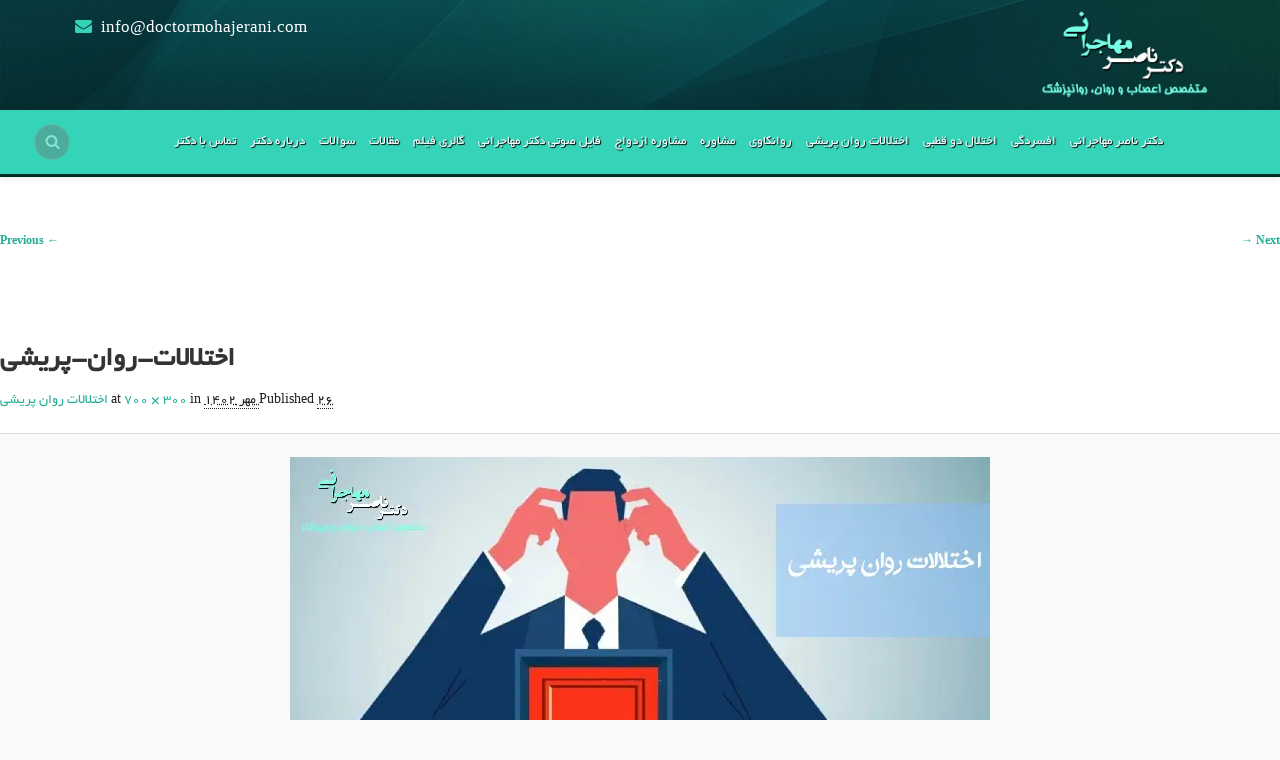

--- FILE ---
content_type: text/html; charset=UTF-8
request_url: https://doctormohajerani.com/%D8%B1%D9%88%D8%A7%D9%86-%D9%BE%D8%B1%DB%8C%D8%B4%DB%8C/%D8%A7%D8%AE%D8%AA%D9%84%D8%A7%D9%84%D8%A7%D8%AA-%D8%B1%D9%88%D8%A7%D9%86-%D9%BE%D8%B1%DB%8C%D8%B4%DB%8C/
body_size: 132723
content:
<!DOCTYPE HTML>
<html dir="rtl" lang="fa-IR">
<head><meta charset="UTF-8" /><script>if(navigator.userAgent.match(/MSIE|Internet Explorer/i)||navigator.userAgent.match(/Trident\/7\..*?rv:11/i)){var href=document.location.href;if(!href.match(/[?&]nowprocket/)){if(href.indexOf("?")==-1){if(href.indexOf("#")==-1){document.location.href=href+"?nowprocket=1"}else{document.location.href=href.replace("#","?nowprocket=1#")}}else{if(href.indexOf("#")==-1){document.location.href=href+"&nowprocket=1"}else{document.location.href=href.replace("#","&nowprocket=1#")}}}}</script><script>(()=>{class RocketLazyLoadScripts{constructor(){this.v="2.0.4",this.userEvents=["keydown","keyup","mousedown","mouseup","mousemove","mouseover","mouseout","touchmove","touchstart","touchend","touchcancel","wheel","click","dblclick","input"],this.attributeEvents=["onblur","onclick","oncontextmenu","ondblclick","onfocus","onmousedown","onmouseenter","onmouseleave","onmousemove","onmouseout","onmouseover","onmouseup","onmousewheel","onscroll","onsubmit"]}async t(){this.i(),this.o(),/iP(ad|hone)/.test(navigator.userAgent)&&this.h(),this.u(),this.l(this),this.m(),this.k(this),this.p(this),this._(),await Promise.all([this.R(),this.L()]),this.lastBreath=Date.now(),this.S(this),this.P(),this.D(),this.O(),this.M(),await this.C(this.delayedScripts.normal),await this.C(this.delayedScripts.defer),await this.C(this.delayedScripts.async),await this.T(),await this.F(),await this.j(),await this.A(),window.dispatchEvent(new Event("rocket-allScriptsLoaded")),this.everythingLoaded=!0,this.lastTouchEnd&&await new Promise(t=>setTimeout(t,500-Date.now()+this.lastTouchEnd)),this.I(),this.H(),this.U(),this.W()}i(){this.CSPIssue=sessionStorage.getItem("rocketCSPIssue"),document.addEventListener("securitypolicyviolation",t=>{this.CSPIssue||"script-src-elem"!==t.violatedDirective||"data"!==t.blockedURI||(this.CSPIssue=!0,sessionStorage.setItem("rocketCSPIssue",!0))},{isRocket:!0})}o(){window.addEventListener("pageshow",t=>{this.persisted=t.persisted,this.realWindowLoadedFired=!0},{isRocket:!0}),window.addEventListener("pagehide",()=>{this.onFirstUserAction=null},{isRocket:!0})}h(){let t;function e(e){t=e}window.addEventListener("touchstart",e,{isRocket:!0}),window.addEventListener("touchend",function i(o){o.changedTouches[0]&&t.changedTouches[0]&&Math.abs(o.changedTouches[0].pageX-t.changedTouches[0].pageX)<10&&Math.abs(o.changedTouches[0].pageY-t.changedTouches[0].pageY)<10&&o.timeStamp-t.timeStamp<200&&(window.removeEventListener("touchstart",e,{isRocket:!0}),window.removeEventListener("touchend",i,{isRocket:!0}),"INPUT"===o.target.tagName&&"text"===o.target.type||(o.target.dispatchEvent(new TouchEvent("touchend",{target:o.target,bubbles:!0})),o.target.dispatchEvent(new MouseEvent("mouseover",{target:o.target,bubbles:!0})),o.target.dispatchEvent(new PointerEvent("click",{target:o.target,bubbles:!0,cancelable:!0,detail:1,clientX:o.changedTouches[0].clientX,clientY:o.changedTouches[0].clientY})),event.preventDefault()))},{isRocket:!0})}q(t){this.userActionTriggered||("mousemove"!==t.type||this.firstMousemoveIgnored?"keyup"===t.type||"mouseover"===t.type||"mouseout"===t.type||(this.userActionTriggered=!0,this.onFirstUserAction&&this.onFirstUserAction()):this.firstMousemoveIgnored=!0),"click"===t.type&&t.preventDefault(),t.stopPropagation(),t.stopImmediatePropagation(),"touchstart"===this.lastEvent&&"touchend"===t.type&&(this.lastTouchEnd=Date.now()),"click"===t.type&&(this.lastTouchEnd=0),this.lastEvent=t.type,t.composedPath&&t.composedPath()[0].getRootNode()instanceof ShadowRoot&&(t.rocketTarget=t.composedPath()[0]),this.savedUserEvents.push(t)}u(){this.savedUserEvents=[],this.userEventHandler=this.q.bind(this),this.userEvents.forEach(t=>window.addEventListener(t,this.userEventHandler,{passive:!1,isRocket:!0})),document.addEventListener("visibilitychange",this.userEventHandler,{isRocket:!0})}U(){this.userEvents.forEach(t=>window.removeEventListener(t,this.userEventHandler,{passive:!1,isRocket:!0})),document.removeEventListener("visibilitychange",this.userEventHandler,{isRocket:!0}),this.savedUserEvents.forEach(t=>{(t.rocketTarget||t.target).dispatchEvent(new window[t.constructor.name](t.type,t))})}m(){const t="return false",e=Array.from(this.attributeEvents,t=>"data-rocket-"+t),i="["+this.attributeEvents.join("],[")+"]",o="[data-rocket-"+this.attributeEvents.join("],[data-rocket-")+"]",s=(e,i,o)=>{o&&o!==t&&(e.setAttribute("data-rocket-"+i,o),e["rocket"+i]=new Function("event",o),e.setAttribute(i,t))};new MutationObserver(t=>{for(const n of t)"attributes"===n.type&&(n.attributeName.startsWith("data-rocket-")||this.everythingLoaded?n.attributeName.startsWith("data-rocket-")&&this.everythingLoaded&&this.N(n.target,n.attributeName.substring(12)):s(n.target,n.attributeName,n.target.getAttribute(n.attributeName))),"childList"===n.type&&n.addedNodes.forEach(t=>{if(t.nodeType===Node.ELEMENT_NODE)if(this.everythingLoaded)for(const i of[t,...t.querySelectorAll(o)])for(const t of i.getAttributeNames())e.includes(t)&&this.N(i,t.substring(12));else for(const e of[t,...t.querySelectorAll(i)])for(const t of e.getAttributeNames())this.attributeEvents.includes(t)&&s(e,t,e.getAttribute(t))})}).observe(document,{subtree:!0,childList:!0,attributeFilter:[...this.attributeEvents,...e]})}I(){this.attributeEvents.forEach(t=>{document.querySelectorAll("[data-rocket-"+t+"]").forEach(e=>{this.N(e,t)})})}N(t,e){const i=t.getAttribute("data-rocket-"+e);i&&(t.setAttribute(e,i),t.removeAttribute("data-rocket-"+e))}k(t){Object.defineProperty(HTMLElement.prototype,"onclick",{get(){return this.rocketonclick||null},set(e){this.rocketonclick=e,this.setAttribute(t.everythingLoaded?"onclick":"data-rocket-onclick","this.rocketonclick(event)")}})}S(t){function e(e,i){let o=e[i];e[i]=null,Object.defineProperty(e,i,{get:()=>o,set(s){t.everythingLoaded?o=s:e["rocket"+i]=o=s}})}e(document,"onreadystatechange"),e(window,"onload"),e(window,"onpageshow");try{Object.defineProperty(document,"readyState",{get:()=>t.rocketReadyState,set(e){t.rocketReadyState=e},configurable:!0}),document.readyState="loading"}catch(t){console.log("WPRocket DJE readyState conflict, bypassing")}}l(t){this.originalAddEventListener=EventTarget.prototype.addEventListener,this.originalRemoveEventListener=EventTarget.prototype.removeEventListener,this.savedEventListeners=[],EventTarget.prototype.addEventListener=function(e,i,o){o&&o.isRocket||!t.B(e,this)&&!t.userEvents.includes(e)||t.B(e,this)&&!t.userActionTriggered||e.startsWith("rocket-")||t.everythingLoaded?t.originalAddEventListener.call(this,e,i,o):(t.savedEventListeners.push({target:this,remove:!1,type:e,func:i,options:o}),"mouseenter"!==e&&"mouseleave"!==e||t.originalAddEventListener.call(this,e,t.savedUserEvents.push,o))},EventTarget.prototype.removeEventListener=function(e,i,o){o&&o.isRocket||!t.B(e,this)&&!t.userEvents.includes(e)||t.B(e,this)&&!t.userActionTriggered||e.startsWith("rocket-")||t.everythingLoaded?t.originalRemoveEventListener.call(this,e,i,o):t.savedEventListeners.push({target:this,remove:!0,type:e,func:i,options:o})}}J(t,e){this.savedEventListeners=this.savedEventListeners.filter(i=>{let o=i.type,s=i.target||window;return e!==o||t!==s||(this.B(o,s)&&(i.type="rocket-"+o),this.$(i),!1)})}H(){EventTarget.prototype.addEventListener=this.originalAddEventListener,EventTarget.prototype.removeEventListener=this.originalRemoveEventListener,this.savedEventListeners.forEach(t=>this.$(t))}$(t){t.remove?this.originalRemoveEventListener.call(t.target,t.type,t.func,t.options):this.originalAddEventListener.call(t.target,t.type,t.func,t.options)}p(t){let e;function i(e){return t.everythingLoaded?e:e.split(" ").map(t=>"load"===t||t.startsWith("load.")?"rocket-jquery-load":t).join(" ")}function o(o){function s(e){const s=o.fn[e];o.fn[e]=o.fn.init.prototype[e]=function(){return this[0]===window&&t.userActionTriggered&&("string"==typeof arguments[0]||arguments[0]instanceof String?arguments[0]=i(arguments[0]):"object"==typeof arguments[0]&&Object.keys(arguments[0]).forEach(t=>{const e=arguments[0][t];delete arguments[0][t],arguments[0][i(t)]=e})),s.apply(this,arguments),this}}if(o&&o.fn&&!t.allJQueries.includes(o)){const e={DOMContentLoaded:[],"rocket-DOMContentLoaded":[]};for(const t in e)document.addEventListener(t,()=>{e[t].forEach(t=>t())},{isRocket:!0});o.fn.ready=o.fn.init.prototype.ready=function(i){function s(){parseInt(o.fn.jquery)>2?setTimeout(()=>i.bind(document)(o)):i.bind(document)(o)}return"function"==typeof i&&(t.realDomReadyFired?!t.userActionTriggered||t.fauxDomReadyFired?s():e["rocket-DOMContentLoaded"].push(s):e.DOMContentLoaded.push(s)),o([])},s("on"),s("one"),s("off"),t.allJQueries.push(o)}e=o}t.allJQueries=[],o(window.jQuery),Object.defineProperty(window,"jQuery",{get:()=>e,set(t){o(t)}})}P(){const t=new Map;document.write=document.writeln=function(e){const i=document.currentScript,o=document.createRange(),s=i.parentElement;let n=t.get(i);void 0===n&&(n=i.nextSibling,t.set(i,n));const c=document.createDocumentFragment();o.setStart(c,0),c.appendChild(o.createContextualFragment(e)),s.insertBefore(c,n)}}async R(){return new Promise(t=>{this.userActionTriggered?t():this.onFirstUserAction=t})}async L(){return new Promise(t=>{document.addEventListener("DOMContentLoaded",()=>{this.realDomReadyFired=!0,t()},{isRocket:!0})})}async j(){return this.realWindowLoadedFired?Promise.resolve():new Promise(t=>{window.addEventListener("load",t,{isRocket:!0})})}M(){this.pendingScripts=[];this.scriptsMutationObserver=new MutationObserver(t=>{for(const e of t)e.addedNodes.forEach(t=>{"SCRIPT"!==t.tagName||t.noModule||t.isWPRocket||this.pendingScripts.push({script:t,promise:new Promise(e=>{const i=()=>{const i=this.pendingScripts.findIndex(e=>e.script===t);i>=0&&this.pendingScripts.splice(i,1),e()};t.addEventListener("load",i,{isRocket:!0}),t.addEventListener("error",i,{isRocket:!0}),setTimeout(i,1e3)})})})}),this.scriptsMutationObserver.observe(document,{childList:!0,subtree:!0})}async F(){await this.X(),this.pendingScripts.length?(await this.pendingScripts[0].promise,await this.F()):this.scriptsMutationObserver.disconnect()}D(){this.delayedScripts={normal:[],async:[],defer:[]},document.querySelectorAll("script[type$=rocketlazyloadscript]").forEach(t=>{t.hasAttribute("data-rocket-src")?t.hasAttribute("async")&&!1!==t.async?this.delayedScripts.async.push(t):t.hasAttribute("defer")&&!1!==t.defer||"module"===t.getAttribute("data-rocket-type")?this.delayedScripts.defer.push(t):this.delayedScripts.normal.push(t):this.delayedScripts.normal.push(t)})}async _(){await this.L();let t=[];document.querySelectorAll("script[type$=rocketlazyloadscript][data-rocket-src]").forEach(e=>{let i=e.getAttribute("data-rocket-src");if(i&&!i.startsWith("data:")){i.startsWith("//")&&(i=location.protocol+i);try{const o=new URL(i).origin;o!==location.origin&&t.push({src:o,crossOrigin:e.crossOrigin||"module"===e.getAttribute("data-rocket-type")})}catch(t){}}}),t=[...new Map(t.map(t=>[JSON.stringify(t),t])).values()],this.Y(t,"preconnect")}async G(t){if(await this.K(),!0!==t.noModule||!("noModule"in HTMLScriptElement.prototype))return new Promise(e=>{let i;function o(){(i||t).setAttribute("data-rocket-status","executed"),e()}try{if(navigator.userAgent.includes("Firefox/")||""===navigator.vendor||this.CSPIssue)i=document.createElement("script"),[...t.attributes].forEach(t=>{let e=t.nodeName;"type"!==e&&("data-rocket-type"===e&&(e="type"),"data-rocket-src"===e&&(e="src"),i.setAttribute(e,t.nodeValue))}),t.text&&(i.text=t.text),t.nonce&&(i.nonce=t.nonce),i.hasAttribute("src")?(i.addEventListener("load",o,{isRocket:!0}),i.addEventListener("error",()=>{i.setAttribute("data-rocket-status","failed-network"),e()},{isRocket:!0}),setTimeout(()=>{i.isConnected||e()},1)):(i.text=t.text,o()),i.isWPRocket=!0,t.parentNode.replaceChild(i,t);else{const i=t.getAttribute("data-rocket-type"),s=t.getAttribute("data-rocket-src");i?(t.type=i,t.removeAttribute("data-rocket-type")):t.removeAttribute("type"),t.addEventListener("load",o,{isRocket:!0}),t.addEventListener("error",i=>{this.CSPIssue&&i.target.src.startsWith("data:")?(console.log("WPRocket: CSP fallback activated"),t.removeAttribute("src"),this.G(t).then(e)):(t.setAttribute("data-rocket-status","failed-network"),e())},{isRocket:!0}),s?(t.fetchPriority="high",t.removeAttribute("data-rocket-src"),t.src=s):t.src="data:text/javascript;base64,"+window.btoa(unescape(encodeURIComponent(t.text)))}}catch(i){t.setAttribute("data-rocket-status","failed-transform"),e()}});t.setAttribute("data-rocket-status","skipped")}async C(t){const e=t.shift();return e?(e.isConnected&&await this.G(e),this.C(t)):Promise.resolve()}O(){this.Y([...this.delayedScripts.normal,...this.delayedScripts.defer,...this.delayedScripts.async],"preload")}Y(t,e){this.trash=this.trash||[];let i=!0;var o=document.createDocumentFragment();t.forEach(t=>{const s=t.getAttribute&&t.getAttribute("data-rocket-src")||t.src;if(s&&!s.startsWith("data:")){const n=document.createElement("link");n.href=s,n.rel=e,"preconnect"!==e&&(n.as="script",n.fetchPriority=i?"high":"low"),t.getAttribute&&"module"===t.getAttribute("data-rocket-type")&&(n.crossOrigin=!0),t.crossOrigin&&(n.crossOrigin=t.crossOrigin),t.integrity&&(n.integrity=t.integrity),t.nonce&&(n.nonce=t.nonce),o.appendChild(n),this.trash.push(n),i=!1}}),document.head.appendChild(o)}W(){this.trash.forEach(t=>t.remove())}async T(){try{document.readyState="interactive"}catch(t){}this.fauxDomReadyFired=!0;try{await this.K(),this.J(document,"readystatechange"),document.dispatchEvent(new Event("rocket-readystatechange")),await this.K(),document.rocketonreadystatechange&&document.rocketonreadystatechange(),await this.K(),this.J(document,"DOMContentLoaded"),document.dispatchEvent(new Event("rocket-DOMContentLoaded")),await this.K(),this.J(window,"DOMContentLoaded"),window.dispatchEvent(new Event("rocket-DOMContentLoaded"))}catch(t){console.error(t)}}async A(){try{document.readyState="complete"}catch(t){}try{await this.K(),this.J(document,"readystatechange"),document.dispatchEvent(new Event("rocket-readystatechange")),await this.K(),document.rocketonreadystatechange&&document.rocketonreadystatechange(),await this.K(),this.J(window,"load"),window.dispatchEvent(new Event("rocket-load")),await this.K(),window.rocketonload&&window.rocketonload(),await this.K(),this.allJQueries.forEach(t=>t(window).trigger("rocket-jquery-load")),await this.K(),this.J(window,"pageshow");const t=new Event("rocket-pageshow");t.persisted=this.persisted,window.dispatchEvent(t),await this.K(),window.rocketonpageshow&&window.rocketonpageshow({persisted:this.persisted})}catch(t){console.error(t)}}async K(){Date.now()-this.lastBreath>45&&(await this.X(),this.lastBreath=Date.now())}async X(){return document.hidden?new Promise(t=>setTimeout(t)):new Promise(t=>requestAnimationFrame(t))}B(t,e){return e===document&&"readystatechange"===t||(e===document&&"DOMContentLoaded"===t||(e===window&&"DOMContentLoaded"===t||(e===window&&"load"===t||e===window&&"pageshow"===t)))}static run(){(new RocketLazyLoadScripts).t()}}RocketLazyLoadScripts.run()})();</script>
<!-- Global site tag (gtag.js) - Google Analytics -->
<script type="rocketlazyloadscript" async data-rocket-src="https://www.googletagmanager.com/gtag/js?id=UA-215798096-1"></script>
<script type="rocketlazyloadscript">
  window.dataLayer = window.dataLayer || [];
  function gtag(){dataLayer.push(arguments);}
  gtag('js', new Date());

  gtag('config', 'UA-215798096-1');
</script>


<meta name="generator" content="devn" />
<meta name="viewport" content="width=device-width, initial-scale=1.0, maximum-scale=1.0, user-scalable=no"/>
<meta name="apple-mobile-web-app-capable" content="yes" />
<meta name="description" content="" />
<meta name="keywords" content="" />
<meta property="og:type" content="devn:photo" />
<meta property="og:url" content="https://doctormohajerani.com/%d8%b1%d9%88%d8%a7%d9%86-%d9%be%d8%b1%db%8c%d8%b4%db%8c/%d8%a7%d8%ae%d8%aa%d9%84%d8%a7%d9%84%d8%a7%d8%aa-%d8%b1%d9%88%d8%a7%d9%86-%d9%be%d8%b1%db%8c%d8%b4%db%8c/" />
<meta property="og:title" content="اختلالات-روان-پریشی" />
<meta property="og:description" content="اختلالات روان پریشی" />
<meta property="og:image" content="https://doctormohajerani.com/wp-content/uploads/2023/10/اختلالات-روان-پریشی.webp" />
<meta name="author" content="DEVN.CO" />
<meta name="contact" content="contact@devn.co" />
<link rel="pingback" href="https://doctormohajerani.com/xmlrpc.php" />
<link rel="shortcut icon" href="https://doctormohajerani.com/wp-content/uploads/2020/05/logo-drmohajerani1.png" type="image/x-icon" /><meta name='robots' content='index, follow, max-image-preview:large, max-snippet:-1, max-video-preview:-1' />
	<style>img:is([sizes="auto" i], [sizes^="auto," i]) { contain-intrinsic-size: 3000px 1500px }</style>
	
	<!-- This site is optimized with the Yoast SEO Premium plugin v26.4 (Yoast SEO v26.8) - https://yoast.com/product/yoast-seo-premium-wordpress/ -->
	<title>اختلالات-روان-پریشی - دکتر ناصر مهاجرانی</title>
<link data-rocket-preload as="style" href="https://fonts.googleapis.com/css?family=Open%20Sans%3A300%2C300italic%2C400%2C400italic%2C600%2C600italic%2C700%2C700italic%2C800%2C800italic%7CRaleway%3A400%2C100%2C200%2C300%2C500%2C600%2C700%2C800%2C900%7CDancing%20Script%3A400%2C700%7CJosefin%20Sans%3A400%2C100%2C100italic%2C300%2C300italic%2C400italic%2C600%2C600italic%2C700%2C700italic&#038;display=swap" rel="preload">
<link href="https://fonts.googleapis.com/css?family=Open%20Sans%3A300%2C300italic%2C400%2C400italic%2C600%2C600italic%2C700%2C700italic%2C800%2C800italic%7CRaleway%3A400%2C100%2C200%2C300%2C500%2C600%2C700%2C800%2C900%7CDancing%20Script%3A400%2C700%7CJosefin%20Sans%3A400%2C100%2C100italic%2C300%2C300italic%2C400italic%2C600%2C600italic%2C700%2C700italic&#038;display=swap" media="print" onload="this.media=&#039;all&#039;" rel="stylesheet">
<noscript><link rel="stylesheet" href="https://fonts.googleapis.com/css?family=Open%20Sans%3A300%2C300italic%2C400%2C400italic%2C600%2C600italic%2C700%2C700italic%2C800%2C800italic%7CRaleway%3A400%2C100%2C200%2C300%2C500%2C600%2C700%2C800%2C900%7CDancing%20Script%3A400%2C700%7CJosefin%20Sans%3A400%2C100%2C100italic%2C300%2C300italic%2C400italic%2C600%2C600italic%2C700%2C700italic&#038;display=swap"></noscript>
	<link rel="canonical" href="https://doctormohajerani.com/روان-پریشی/اختلالات-روان-پریشی/" />
	<meta property="og:locale" content="fa_IR" />
	<meta property="og:type" content="article" />
	<meta property="og:title" content="اختلالات-روان-پریشی - دکتر ناصر مهاجرانی" />
	<meta property="og:description" content="اختلالات روان پریشی" />
	<meta property="og:url" content="https://doctormohajerani.com/روان-پریشی/اختلالات-روان-پریشی/" />
	<meta property="og:site_name" content="دکتر ناصر مهاجرانی" />
	<meta property="article:modified_time" content="2023-10-18T11:38:42+00:00" />
	<meta property="og:image" content="https://doctormohajerani.com/%D8%B1%D9%88%D8%A7%D9%86-%D9%BE%D8%B1%DB%8C%D8%B4%DB%8C/%D8%A7%D8%AE%D8%AA%D9%84%D8%A7%D9%84%D8%A7%D8%AA-%D8%B1%D9%88%D8%A7%D9%86-%D9%BE%D8%B1%DB%8C%D8%B4%DB%8C" />
	<meta property="og:image:width" content="700" />
	<meta property="og:image:height" content="300" />
	<meta property="og:image:type" content="image/webp" />
	<meta name="twitter:card" content="summary_large_image" />
	<script type="application/ld+json" class="yoast-schema-graph">{"@context":"https://schema.org","@graph":[{"@type":"WebPage","@id":"https://doctormohajerani.com/%D8%B1%D9%88%D8%A7%D9%86-%D9%BE%D8%B1%DB%8C%D8%B4%DB%8C/%D8%A7%D8%AE%D8%AA%D9%84%D8%A7%D9%84%D8%A7%D8%AA-%D8%B1%D9%88%D8%A7%D9%86-%D9%BE%D8%B1%DB%8C%D8%B4%DB%8C/","url":"https://doctormohajerani.com/%D8%B1%D9%88%D8%A7%D9%86-%D9%BE%D8%B1%DB%8C%D8%B4%DB%8C/%D8%A7%D8%AE%D8%AA%D9%84%D8%A7%D9%84%D8%A7%D8%AA-%D8%B1%D9%88%D8%A7%D9%86-%D9%BE%D8%B1%DB%8C%D8%B4%DB%8C/","name":"اختلالات-روان-پریشی - دکتر ناصر مهاجرانی","isPartOf":{"@id":"https://doctormohajerani.com/#website"},"primaryImageOfPage":{"@id":"https://doctormohajerani.com/%D8%B1%D9%88%D8%A7%D9%86-%D9%BE%D8%B1%DB%8C%D8%B4%DB%8C/%D8%A7%D8%AE%D8%AA%D9%84%D8%A7%D9%84%D8%A7%D8%AA-%D8%B1%D9%88%D8%A7%D9%86-%D9%BE%D8%B1%DB%8C%D8%B4%DB%8C/#primaryimage"},"image":{"@id":"https://doctormohajerani.com/%D8%B1%D9%88%D8%A7%D9%86-%D9%BE%D8%B1%DB%8C%D8%B4%DB%8C/%D8%A7%D8%AE%D8%AA%D9%84%D8%A7%D9%84%D8%A7%D8%AA-%D8%B1%D9%88%D8%A7%D9%86-%D9%BE%D8%B1%DB%8C%D8%B4%DB%8C/#primaryimage"},"thumbnailUrl":"https://doctormohajerani.com/wp-content/uploads/2023/10/اختلالات-روان-پریشی.webp","datePublished":"2023-10-18T11:38:26+00:00","dateModified":"2023-10-18T11:38:42+00:00","breadcrumb":{"@id":"https://doctormohajerani.com/%D8%B1%D9%88%D8%A7%D9%86-%D9%BE%D8%B1%DB%8C%D8%B4%DB%8C/%D8%A7%D8%AE%D8%AA%D9%84%D8%A7%D9%84%D8%A7%D8%AA-%D8%B1%D9%88%D8%A7%D9%86-%D9%BE%D8%B1%DB%8C%D8%B4%DB%8C/#breadcrumb"},"inLanguage":"fa-IR","potentialAction":[{"@type":"ReadAction","target":["https://doctormohajerani.com/%D8%B1%D9%88%D8%A7%D9%86-%D9%BE%D8%B1%DB%8C%D8%B4%DB%8C/%D8%A7%D8%AE%D8%AA%D9%84%D8%A7%D9%84%D8%A7%D8%AA-%D8%B1%D9%88%D8%A7%D9%86-%D9%BE%D8%B1%DB%8C%D8%B4%DB%8C/"]}]},{"@type":"ImageObject","inLanguage":"fa-IR","@id":"https://doctormohajerani.com/%D8%B1%D9%88%D8%A7%D9%86-%D9%BE%D8%B1%DB%8C%D8%B4%DB%8C/%D8%A7%D8%AE%D8%AA%D9%84%D8%A7%D9%84%D8%A7%D8%AA-%D8%B1%D9%88%D8%A7%D9%86-%D9%BE%D8%B1%DB%8C%D8%B4%DB%8C/#primaryimage","url":"https://doctormohajerani.com/wp-content/uploads/2023/10/اختلالات-روان-پریشی.webp","contentUrl":"https://doctormohajerani.com/wp-content/uploads/2023/10/اختلالات-روان-پریشی.webp","width":700,"height":300,"caption":"اختلالات روان پریشی"},{"@type":"BreadcrumbList","@id":"https://doctormohajerani.com/%D8%B1%D9%88%D8%A7%D9%86-%D9%BE%D8%B1%DB%8C%D8%B4%DB%8C/%D8%A7%D8%AE%D8%AA%D9%84%D8%A7%D9%84%D8%A7%D8%AA-%D8%B1%D9%88%D8%A7%D9%86-%D9%BE%D8%B1%DB%8C%D8%B4%DB%8C/#breadcrumb","itemListElement":[{"@type":"ListItem","position":1,"name":"دکتر ناصر مهاجرانی","item":"https://doctormohajerani.com/"},{"@type":"ListItem","position":2,"name":"اسکیزوفرنی و سایر اختلالات روان پریشی","item":"https://doctormohajerani.com/category/schizophrenia-and-other-psychiatric-disorders/"},{"@type":"ListItem","position":3,"name":"اختلالات روان پریشی","item":"https://doctormohajerani.com/%d8%b1%d9%88%d8%a7%d9%86-%d9%be%d8%b1%db%8c%d8%b4%db%8c/"},{"@type":"ListItem","position":4,"name":"اختلالات-روان-پریشی"}]},{"@type":"WebSite","@id":"https://doctormohajerani.com/#website","url":"https://doctormohajerani.com/","name":"دکتر ناصر مهاجرانی","description":"متخصص اعصاب و روان (روانپزشک) | مشاوره روانشناسی آنلاین","publisher":{"@id":"https://doctormohajerani.com/#/schema/person/9d35c40bcc16d315ca3da16b78798383"},"alternateName":"دکتر ناصر مهاجرانی","potentialAction":[{"@type":"SearchAction","target":{"@type":"EntryPoint","urlTemplate":"https://doctormohajerani.com/?s={search_term_string}"},"query-input":{"@type":"PropertyValueSpecification","valueRequired":true,"valueName":"search_term_string"}}],"inLanguage":"fa-IR"},{"@type":["Person","Organization"],"@id":"https://doctormohajerani.com/#/schema/person/9d35c40bcc16d315ca3da16b78798383","name":"drmohajerani","image":{"@type":"ImageObject","inLanguage":"fa-IR","@id":"https://doctormohajerani.com/#/schema/person/image/","url":"https://doctormohajerani.com/wp-content/uploads/2022/12/logo-drmohajerani.png","contentUrl":"https://doctormohajerani.com/wp-content/uploads/2022/12/logo-drmohajerani.png","width":357,"height":189,"caption":"drmohajerani"},"logo":{"@id":"https://doctormohajerani.com/#/schema/person/image/"},"description":"کلینیک مشاوره و روان‌پزشکی | مرکز تخصصی خدمات روان‌پزشکی و روان‌درمانی | ارائه خدمات در حوزه اعصاب و روان، روانکاوی، روان‌درمانی، مشاوره ازدواج، مشاوره جنسی، مشاوره خانواده، مشاوره زناشویی، مشاوره تحصیلی و کنکور، مشاوره کودک و مداخله در بحران به‌ویژه در مواجهه با افکار خودکشی | انجام کلیه مشاوره‌ها به‌صورت تلفنی و آنلاین، با رویکرد تخصص‌محور و حمایتگرانه | شماره نظام پزشکی: ۲۵۶۷۳","sameAs":["https://doctormohajerani.com/","https://www.instagram.com/doctormohajerani/"]}]}</script>
	<!-- / Yoast SEO Premium plugin. -->


<link rel='dns-prefetch' href='//fonts.googleapis.com' />
<link href='https://fonts.gstatic.com' crossorigin rel='preconnect' />
<link rel="alternate" type="application/rss+xml" title="دکتر ناصر مهاجرانی &raquo; خوراک" href="https://doctormohajerani.com/feed/" />
<link rel="alternate" type="application/rss+xml" title="دکتر ناصر مهاجرانی &raquo; خوراک دیدگاه‌ها" href="https://doctormohajerani.com/comments/feed/" />
<link rel="alternate" type="application/rss+xml" title="دکتر ناصر مهاجرانی &raquo; اختلالات-روان-پریشی خوراک دیدگاه‌ها" href="https://doctormohajerani.com/%d8%b1%d9%88%d8%a7%d9%86-%d9%be%d8%b1%db%8c%d8%b4%db%8c/%d8%a7%d8%ae%d8%aa%d9%84%d8%a7%d9%84%d8%a7%d8%aa-%d8%b1%d9%88%d8%a7%d9%86-%d9%be%d8%b1%db%8c%d8%b4%db%8c/feed/" />
<link data-minify="1" rel='stylesheet' id='devn-bootstrap-css' href='https://doctormohajerani.com/wp-content/cache/min/1/wp-content/themes/aaika/assets/css/bootstrap3/css/bootstrap.min.gsr.css?ver=1769589007' media='all' />
<link data-minify="1" rel='stylesheet' id='devn-bootstrap-resp-css' href='https://doctormohajerani.com/wp-content/cache/min/1/wp-content/themes/aaika/assets/css/bootstrap_responsive.css?ver=1769589007' media='all' />
<link data-minify="1" rel='stylesheet' id='devn-default-css' href='https://doctormohajerani.com/wp-content/cache/min/1/wp-content/themes/aaika/assets/css/default.css?ver=1769589007' media='all' />
<link data-minify="1" rel='stylesheet' id='devn-core-css' href='https://doctormohajerani.com/wp-content/cache/min/1/wp-content/themes/aaika/assets/css/devn.css?ver=1769589007' media='all' />
<link data-minify="1" rel='stylesheet' id='devn-stylesheet-css' href='https://doctormohajerani.com/wp-content/cache/min/1/wp-content/themes/aaika/style.css?ver=1769589007' media='all' />
<link data-minify="1" rel='stylesheet' id='devn-options-css' href='https://doctormohajerani.com/wp-content/cache/min/1/wp-content/themes/aaika/assets/css/options.css?ver=1769589007' media='all' />
<link data-minify="1" rel='stylesheet' id='devn-responsive-css' href='https://doctormohajerani.com/wp-content/cache/min/1/wp-content/themes/aaika/assets/css/responsive.css?ver=1769589007' media='all' />
<link data-minify="1" rel='stylesheet' id='devn-shortcodes-css' href='https://doctormohajerani.com/wp-content/cache/min/1/wp-content/themes/aaika/assets/css/shortcodes.css?ver=1769589007' media='all' />
<link data-minify="1" rel='stylesheet' id='devn-portfolio-css' href='https://doctormohajerani.com/wp-content/cache/min/1/wp-content/themes/aaika/assets/css/devn_portfolio.css?ver=1769589007' media='all' />
<link data-minify="1" rel='stylesheet' id='devn-slidepanel-css' href='https://doctormohajerani.com/wp-content/cache/min/1/wp-content/themes/aaika/assets/css/slidepanel.css?ver=1769589007' media='all' />
<link data-minify="1" rel='stylesheet' id='devn-timeline-css' href='https://doctormohajerani.com/wp-content/cache/min/1/wp-content/themes/aaika/assets/css/timeline.css?ver=1769589007' media='all' />

<link data-minify="1" rel='stylesheet' id='devn-menu-4-css' href='https://doctormohajerani.com/wp-content/cache/min/1/wp-content/themes/aaika/assets/css/menu-4.css?ver=1769589007' media='all' />
<style id='wp-emoji-styles-inline-css'>

	img.wp-smiley, img.emoji {
		display: inline !important;
		border: none !important;
		box-shadow: none !important;
		height: 1em !important;
		width: 1em !important;
		margin: 0 0.07em !important;
		vertical-align: -0.1em !important;
		background: none !important;
		padding: 0 !important;
	}
</style>
<style id='wp-block-library-inline-css'>
:root{--wp-admin-theme-color:#007cba;--wp-admin-theme-color--rgb:0,124,186;--wp-admin-theme-color-darker-10:#006ba1;--wp-admin-theme-color-darker-10--rgb:0,107,161;--wp-admin-theme-color-darker-20:#005a87;--wp-admin-theme-color-darker-20--rgb:0,90,135;--wp-admin-border-width-focus:2px;--wp-block-synced-color:#7a00df;--wp-block-synced-color--rgb:122,0,223;--wp-bound-block-color:var(--wp-block-synced-color)}@media (min-resolution:192dpi){:root{--wp-admin-border-width-focus:1.5px}}.wp-element-button{cursor:pointer}:root{--wp--preset--font-size--normal:16px;--wp--preset--font-size--huge:42px}:root .has-very-light-gray-background-color{background-color:#eee}:root .has-very-dark-gray-background-color{background-color:#313131}:root .has-very-light-gray-color{color:#eee}:root .has-very-dark-gray-color{color:#313131}:root .has-vivid-green-cyan-to-vivid-cyan-blue-gradient-background{background:linear-gradient(135deg,#00d084,#0693e3)}:root .has-purple-crush-gradient-background{background:linear-gradient(135deg,#34e2e4,#4721fb 50%,#ab1dfe)}:root .has-hazy-dawn-gradient-background{background:linear-gradient(135deg,#faaca8,#dad0ec)}:root .has-subdued-olive-gradient-background{background:linear-gradient(135deg,#fafae1,#67a671)}:root .has-atomic-cream-gradient-background{background:linear-gradient(135deg,#fdd79a,#004a59)}:root .has-nightshade-gradient-background{background:linear-gradient(135deg,#330968,#31cdcf)}:root .has-midnight-gradient-background{background:linear-gradient(135deg,#020381,#2874fc)}.has-regular-font-size{font-size:1em}.has-larger-font-size{font-size:2.625em}.has-normal-font-size{font-size:var(--wp--preset--font-size--normal)}.has-huge-font-size{font-size:var(--wp--preset--font-size--huge)}.has-text-align-center{text-align:center}.has-text-align-left{text-align:left}.has-text-align-right{text-align:right}#end-resizable-editor-section{display:none}.aligncenter{clear:both}.items-justified-left{justify-content:flex-start}.items-justified-center{justify-content:center}.items-justified-right{justify-content:flex-end}.items-justified-space-between{justify-content:space-between}.screen-reader-text{border:0;clip-path:inset(50%);height:1px;margin:-1px;overflow:hidden;padding:0;position:absolute;width:1px;word-wrap:normal!important}.screen-reader-text:focus{background-color:#ddd;clip-path:none;color:#444;display:block;font-size:1em;height:auto;left:5px;line-height:normal;padding:15px 23px 14px;text-decoration:none;top:5px;width:auto;z-index:100000}html :where(.has-border-color){border-style:solid}html :where([style*=border-top-color]){border-top-style:solid}html :where([style*=border-right-color]){border-right-style:solid}html :where([style*=border-bottom-color]){border-bottom-style:solid}html :where([style*=border-left-color]){border-left-style:solid}html :where([style*=border-width]){border-style:solid}html :where([style*=border-top-width]){border-top-style:solid}html :where([style*=border-right-width]){border-right-style:solid}html :where([style*=border-bottom-width]){border-bottom-style:solid}html :where([style*=border-left-width]){border-left-style:solid}html :where(img[class*=wp-image-]){height:auto;max-width:100%}:where(figure){margin:0 0 1em}html :where(.is-position-sticky){--wp-admin--admin-bar--position-offset:var(--wp-admin--admin-bar--height,0px)}@media screen and (max-width:600px){html :where(.is-position-sticky){--wp-admin--admin-bar--position-offset:0px}}
</style>
<style id='classic-theme-styles-inline-css'>
/*! This file is auto-generated */
.wp-block-button__link{color:#fff;background-color:#32373c;border-radius:9999px;box-shadow:none;text-decoration:none;padding:calc(.667em + 2px) calc(1.333em + 2px);font-size:1.125em}.wp-block-file__button{background:#32373c;color:#fff;text-decoration:none}
</style>
<style id='global-styles-inline-css'>
:root{--wp--preset--aspect-ratio--square: 1;--wp--preset--aspect-ratio--4-3: 4/3;--wp--preset--aspect-ratio--3-4: 3/4;--wp--preset--aspect-ratio--3-2: 3/2;--wp--preset--aspect-ratio--2-3: 2/3;--wp--preset--aspect-ratio--16-9: 16/9;--wp--preset--aspect-ratio--9-16: 9/16;--wp--preset--color--black: #000000;--wp--preset--color--cyan-bluish-gray: #abb8c3;--wp--preset--color--white: #ffffff;--wp--preset--color--pale-pink: #f78da7;--wp--preset--color--vivid-red: #cf2e2e;--wp--preset--color--luminous-vivid-orange: #ff6900;--wp--preset--color--luminous-vivid-amber: #fcb900;--wp--preset--color--light-green-cyan: #7bdcb5;--wp--preset--color--vivid-green-cyan: #00d084;--wp--preset--color--pale-cyan-blue: #8ed1fc;--wp--preset--color--vivid-cyan-blue: #0693e3;--wp--preset--color--vivid-purple: #9b51e0;--wp--preset--gradient--vivid-cyan-blue-to-vivid-purple: linear-gradient(135deg,rgba(6,147,227,1) 0%,rgb(155,81,224) 100%);--wp--preset--gradient--light-green-cyan-to-vivid-green-cyan: linear-gradient(135deg,rgb(122,220,180) 0%,rgb(0,208,130) 100%);--wp--preset--gradient--luminous-vivid-amber-to-luminous-vivid-orange: linear-gradient(135deg,rgba(252,185,0,1) 0%,rgba(255,105,0,1) 100%);--wp--preset--gradient--luminous-vivid-orange-to-vivid-red: linear-gradient(135deg,rgba(255,105,0,1) 0%,rgb(207,46,46) 100%);--wp--preset--gradient--very-light-gray-to-cyan-bluish-gray: linear-gradient(135deg,rgb(238,238,238) 0%,rgb(169,184,195) 100%);--wp--preset--gradient--cool-to-warm-spectrum: linear-gradient(135deg,rgb(74,234,220) 0%,rgb(151,120,209) 20%,rgb(207,42,186) 40%,rgb(238,44,130) 60%,rgb(251,105,98) 80%,rgb(254,248,76) 100%);--wp--preset--gradient--blush-light-purple: linear-gradient(135deg,rgb(255,206,236) 0%,rgb(152,150,240) 100%);--wp--preset--gradient--blush-bordeaux: linear-gradient(135deg,rgb(254,205,165) 0%,rgb(254,45,45) 50%,rgb(107,0,62) 100%);--wp--preset--gradient--luminous-dusk: linear-gradient(135deg,rgb(255,203,112) 0%,rgb(199,81,192) 50%,rgb(65,88,208) 100%);--wp--preset--gradient--pale-ocean: linear-gradient(135deg,rgb(255,245,203) 0%,rgb(182,227,212) 50%,rgb(51,167,181) 100%);--wp--preset--gradient--electric-grass: linear-gradient(135deg,rgb(202,248,128) 0%,rgb(113,206,126) 100%);--wp--preset--gradient--midnight: linear-gradient(135deg,rgb(2,3,129) 0%,rgb(40,116,252) 100%);--wp--preset--font-size--small: 13px;--wp--preset--font-size--medium: 20px;--wp--preset--font-size--large: 36px;--wp--preset--font-size--x-large: 42px;--wp--preset--spacing--20: 0.44rem;--wp--preset--spacing--30: 0.67rem;--wp--preset--spacing--40: 1rem;--wp--preset--spacing--50: 1.5rem;--wp--preset--spacing--60: 2.25rem;--wp--preset--spacing--70: 3.38rem;--wp--preset--spacing--80: 5.06rem;--wp--preset--shadow--natural: 6px 6px 9px rgba(0, 0, 0, 0.2);--wp--preset--shadow--deep: 12px 12px 50px rgba(0, 0, 0, 0.4);--wp--preset--shadow--sharp: 6px 6px 0px rgba(0, 0, 0, 0.2);--wp--preset--shadow--outlined: 6px 6px 0px -3px rgba(255, 255, 255, 1), 6px 6px rgba(0, 0, 0, 1);--wp--preset--shadow--crisp: 6px 6px 0px rgba(0, 0, 0, 1);}:where(.is-layout-flex){gap: 0.5em;}:where(.is-layout-grid){gap: 0.5em;}body .is-layout-flex{display: flex;}.is-layout-flex{flex-wrap: wrap;align-items: center;}.is-layout-flex > :is(*, div){margin: 0;}body .is-layout-grid{display: grid;}.is-layout-grid > :is(*, div){margin: 0;}:where(.wp-block-columns.is-layout-flex){gap: 2em;}:where(.wp-block-columns.is-layout-grid){gap: 2em;}:where(.wp-block-post-template.is-layout-flex){gap: 1.25em;}:where(.wp-block-post-template.is-layout-grid){gap: 1.25em;}.has-black-color{color: var(--wp--preset--color--black) !important;}.has-cyan-bluish-gray-color{color: var(--wp--preset--color--cyan-bluish-gray) !important;}.has-white-color{color: var(--wp--preset--color--white) !important;}.has-pale-pink-color{color: var(--wp--preset--color--pale-pink) !important;}.has-vivid-red-color{color: var(--wp--preset--color--vivid-red) !important;}.has-luminous-vivid-orange-color{color: var(--wp--preset--color--luminous-vivid-orange) !important;}.has-luminous-vivid-amber-color{color: var(--wp--preset--color--luminous-vivid-amber) !important;}.has-light-green-cyan-color{color: var(--wp--preset--color--light-green-cyan) !important;}.has-vivid-green-cyan-color{color: var(--wp--preset--color--vivid-green-cyan) !important;}.has-pale-cyan-blue-color{color: var(--wp--preset--color--pale-cyan-blue) !important;}.has-vivid-cyan-blue-color{color: var(--wp--preset--color--vivid-cyan-blue) !important;}.has-vivid-purple-color{color: var(--wp--preset--color--vivid-purple) !important;}.has-black-background-color{background-color: var(--wp--preset--color--black) !important;}.has-cyan-bluish-gray-background-color{background-color: var(--wp--preset--color--cyan-bluish-gray) !important;}.has-white-background-color{background-color: var(--wp--preset--color--white) !important;}.has-pale-pink-background-color{background-color: var(--wp--preset--color--pale-pink) !important;}.has-vivid-red-background-color{background-color: var(--wp--preset--color--vivid-red) !important;}.has-luminous-vivid-orange-background-color{background-color: var(--wp--preset--color--luminous-vivid-orange) !important;}.has-luminous-vivid-amber-background-color{background-color: var(--wp--preset--color--luminous-vivid-amber) !important;}.has-light-green-cyan-background-color{background-color: var(--wp--preset--color--light-green-cyan) !important;}.has-vivid-green-cyan-background-color{background-color: var(--wp--preset--color--vivid-green-cyan) !important;}.has-pale-cyan-blue-background-color{background-color: var(--wp--preset--color--pale-cyan-blue) !important;}.has-vivid-cyan-blue-background-color{background-color: var(--wp--preset--color--vivid-cyan-blue) !important;}.has-vivid-purple-background-color{background-color: var(--wp--preset--color--vivid-purple) !important;}.has-black-border-color{border-color: var(--wp--preset--color--black) !important;}.has-cyan-bluish-gray-border-color{border-color: var(--wp--preset--color--cyan-bluish-gray) !important;}.has-white-border-color{border-color: var(--wp--preset--color--white) !important;}.has-pale-pink-border-color{border-color: var(--wp--preset--color--pale-pink) !important;}.has-vivid-red-border-color{border-color: var(--wp--preset--color--vivid-red) !important;}.has-luminous-vivid-orange-border-color{border-color: var(--wp--preset--color--luminous-vivid-orange) !important;}.has-luminous-vivid-amber-border-color{border-color: var(--wp--preset--color--luminous-vivid-amber) !important;}.has-light-green-cyan-border-color{border-color: var(--wp--preset--color--light-green-cyan) !important;}.has-vivid-green-cyan-border-color{border-color: var(--wp--preset--color--vivid-green-cyan) !important;}.has-pale-cyan-blue-border-color{border-color: var(--wp--preset--color--pale-cyan-blue) !important;}.has-vivid-cyan-blue-border-color{border-color: var(--wp--preset--color--vivid-cyan-blue) !important;}.has-vivid-purple-border-color{border-color: var(--wp--preset--color--vivid-purple) !important;}.has-vivid-cyan-blue-to-vivid-purple-gradient-background{background: var(--wp--preset--gradient--vivid-cyan-blue-to-vivid-purple) !important;}.has-light-green-cyan-to-vivid-green-cyan-gradient-background{background: var(--wp--preset--gradient--light-green-cyan-to-vivid-green-cyan) !important;}.has-luminous-vivid-amber-to-luminous-vivid-orange-gradient-background{background: var(--wp--preset--gradient--luminous-vivid-amber-to-luminous-vivid-orange) !important;}.has-luminous-vivid-orange-to-vivid-red-gradient-background{background: var(--wp--preset--gradient--luminous-vivid-orange-to-vivid-red) !important;}.has-very-light-gray-to-cyan-bluish-gray-gradient-background{background: var(--wp--preset--gradient--very-light-gray-to-cyan-bluish-gray) !important;}.has-cool-to-warm-spectrum-gradient-background{background: var(--wp--preset--gradient--cool-to-warm-spectrum) !important;}.has-blush-light-purple-gradient-background{background: var(--wp--preset--gradient--blush-light-purple) !important;}.has-blush-bordeaux-gradient-background{background: var(--wp--preset--gradient--blush-bordeaux) !important;}.has-luminous-dusk-gradient-background{background: var(--wp--preset--gradient--luminous-dusk) !important;}.has-pale-ocean-gradient-background{background: var(--wp--preset--gradient--pale-ocean) !important;}.has-electric-grass-gradient-background{background: var(--wp--preset--gradient--electric-grass) !important;}.has-midnight-gradient-background{background: var(--wp--preset--gradient--midnight) !important;}.has-small-font-size{font-size: var(--wp--preset--font-size--small) !important;}.has-medium-font-size{font-size: var(--wp--preset--font-size--medium) !important;}.has-large-font-size{font-size: var(--wp--preset--font-size--large) !important;}.has-x-large-font-size{font-size: var(--wp--preset--font-size--x-large) !important;}.blog_post h1,  .blog_post h3, .blog_post h4, .blog_post h5, .blog_post h6 {
    text-align: right !important;
}
html body .logo img{
	object-fit:contain !important;
}
.footer p.title{
	color: #FFFFFF;
	font-size: 23px;
	font-weight: 300;
}

.single-post .dr-info{
	font-size: 18px;
    line-height: 25px;
    margin-bottom: 10px;
    font-style: normal;
}
p#comments-title ,.single-post .dr-name, .single-post .sharepost p, #related_posts .widget-title {
	font-weight: 600;
    color: #333333;
	font-size: 20px;
    line-height: 27px;
    margin-bottom: 20px;
}
p.cnt {
    text-align: center!important;
}
.txt-center{
	text-align: center !important;
}
</style>
<link data-minify="1" rel='stylesheet' id='aparat-archive-grid-css' href='https://doctormohajerani.com/wp-content/cache/min/1/wp-content/plugins/mavara-elements/assets/css/aparat-archive-grid.css?ver=1769589007' media='all' />
<link data-minify="1" rel='stylesheet' id='aparat-archive-script-css' href='https://doctormohajerani.com/wp-content/cache/min/1/wp-content/plugins/mavara-elements/assets/css/aparat-archive.css?ver=1769589007' media='all' />
<link data-minify="1" rel='stylesheet' id='mn-global-stylesheet-css' href='https://doctormohajerani.com/wp-content/cache/min/1/wp-content/plugins/mavara-elements/assets/css/global.css?ver=1769589007' media='all' />
<link rel='stylesheet' id='toc-screen-css' href='https://doctormohajerani.com/wp-content/plugins/table-of-contents-plus/screen.min.css?ver=2411.1' media='all' />
<script type="rocketlazyloadscript" data-rocket-src="https://doctormohajerani.com/wp-includes/js/jquery/jquery.min.js?ver=3.7.1" id="jquery-core-js" data-rocket-defer defer></script>
<script type="rocketlazyloadscript" data-rocket-src="https://doctormohajerani.com/wp-includes/js/jquery/jquery-migrate.min.js?ver=3.4.1" id="jquery-migrate-js" data-rocket-defer defer></script>
<script type="rocketlazyloadscript" data-rocket-src="https://doctormohajerani.com/wp-content/plugins/mavara-elements/assets/js/aparat-single.js?ver=6.8.3" id="mn-aparat-single-script-js" data-rocket-defer defer></script>
<link rel="https://api.w.org/" href="https://doctormohajerani.com/wp-json/" /><link rel="alternate" title="JSON" type="application/json" href="https://doctormohajerani.com/wp-json/wp/v2/media/6322" /><link rel="EditURI" type="application/rsd+xml" title="RSD" href="https://doctormohajerani.com/xmlrpc.php?rsd" />
<link data-minify="1" rel="stylesheet" href="https://doctormohajerani.com/wp-content/cache/min/1/wp-content/themes/aaika/rtl.css?ver=1769589007" media="screen" /><meta name="generator" content="WordPress 6.8.3" />
<link rel='shortlink' href='https://doctormohajerani.com/?p=6322' />
<link rel="alternate" title="oEmbed (JSON)" type="application/json+oembed" href="https://doctormohajerani.com/wp-json/oembed/1.0/embed?url=https%3A%2F%2Fdoctormohajerani.com%2F%25d8%25b1%25d9%2588%25d8%25a7%25d9%2586-%25d9%25be%25d8%25b1%25db%258c%25d8%25b4%25db%258c%2F%25d8%25a7%25d8%25ae%25d8%25aa%25d9%2584%25d8%25a7%25d9%2584%25d8%25a7%25d8%25aa-%25d8%25b1%25d9%2588%25d8%25a7%25d9%2586-%25d9%25be%25d8%25b1%25db%258c%25d8%25b4%25db%258c%2F" />
<link rel="alternate" title="oEmbed (XML)" type="text/xml+oembed" href="https://doctormohajerani.com/wp-json/oembed/1.0/embed?url=https%3A%2F%2Fdoctormohajerani.com%2F%25d8%25b1%25d9%2588%25d8%25a7%25d9%2586-%25d9%25be%25d8%25b1%25db%258c%25d8%25b4%25db%258c%2F%25d8%25a7%25d8%25ae%25d8%25aa%25d9%2584%25d8%25a7%25d9%2584%25d8%25a7%25d8%25aa-%25d8%25b1%25d9%2588%25d8%25a7%25d9%2586-%25d9%25be%25d8%25b1%25db%258c%25d8%25b4%25db%258c%2F&#038;format=xml" />
<script type="application/ld+json">
        {
            "@context": "https://schema.org/",
            "@type": "CreativeWorkSeries",
            "name": "اختلالات-روان-پریشی",
            "aggregateRating": {
                "@type": "AggregateRating",
                "ratingValue": "4.7",
                "bestRating": "5",
                "ratingCount": "159"
            }
        }
    </script><script type="rocketlazyloadscript" data-rocket-type="text/javascript">var site_uri = "https://doctormohajerani.com";var theme_uri = "https://doctormohajerani.com/wp-content/themes/aaika";</script><!-- Google Tag Manager -->
<script type="rocketlazyloadscript">(function(w,d,s,l,i){w[l]=w[l]||[];w[l].push({'gtm.start':
new Date().getTime(),event:'gtm.js'});var f=d.getElementsByTagName(s)[0],
j=d.createElement(s),dl=l!='dataLayer'?'&l='+l:'';j.async=true;j.src=
'https://www.googletagmanager.com/gtm.js?id='+i+dl;f.parentNode.insertBefore(j,f);
})(window,document,'script','dataLayer','GTM-MT5H7ZPF');</script>
<!-- End Google Tag Manager --><meta name="generator" content="Powered by WPBakery Page Builder - drag and drop page builder for WordPress."/>
<!-- Call Now Button 1.5.5 (https://callnowbutton.com) [renderer:noop]-->
<style id="uagb-style-frontend-6322">.uag-blocks-common-selector{z-index:var(--z-index-desktop) !important}@media (max-width: 976px){.uag-blocks-common-selector{z-index:var(--z-index-tablet) !important}}@media (max-width: 767px){.uag-blocks-common-selector{z-index:var(--z-index-mobile) !important}}
</style><noscript><style> .wpb_animate_when_almost_visible { opacity: 1; }</style></noscript><noscript><style id="rocket-lazyload-nojs-css">.rll-youtube-player, [data-lazy-src]{display:none !important;}</style></noscript>

	<!-- Google Tag Manager -->
<script type="rocketlazyloadscript">(function(w,d,s,l,i){w[l]=w[l]||[];w[l].push({'gtm.start':
new Date().getTime(),event:'gtm.js'});var f=d.getElementsByTagName(s)[0],
j=d.createElement(s),dl=l!='dataLayer'?'&l='+l:'';j.async=true;j.src=
'https://www.googletagmanager.com/gtm.js?id='+i+dl;f.parentNode.insertBefore(j,f);
})(window,document,'script','dataLayer','GTM-KF8P38X');</script>
<!-- End Google Tag Manager -->

<meta name="generator" content="WP Rocket 3.20.1.2" data-wpr-features="wpr_delay_js wpr_defer_js wpr_minify_js wpr_lazyload_images wpr_lazyload_iframes wpr_minify_css wpr_desktop" /></head>
<body class="rtl attachment wp-singular attachment-template-default single single-attachment postid-6322 attachmentid-6322 attachment-webp wp-embed-responsive wp-theme-aaika bg-cover wpb-js-composer js-comp-ver-6.10.0 vc_responsive">
	<div data-rocket-location-hash="a33dfddd4ef1773f2fc3658bb8981a96" id="main" class="layout-wide site_wrapper">
	<!--Header Layout 4: Location /templates/header/-->
<div data-rocket-location-hash="93976afbc29dd5497370a8e4467569cd" id="header" class="container-fluid header">
	<div data-rocket-location-hash="972738285c7dcddbd8239268a0d80a34" id="topHeader">
		<div class="wrapper">
			<div class="top_nav">
				<div class="container">
					<div class="col-md-12">
						<div class="left">
							<a href="https://doctormohajerani.com" class="logo">
								<img src="data:image/svg+xml,%3Csvg%20xmlns='http://www.w3.org/2000/svg'%20viewBox='0%200%200%200'%3E%3C/svg%3E" alt="متخصص اعصاب و روان (روانپزشک) | مشاوره روانشناسی آنلاین" data-lazy-src="http://doctormohajerani.com/wp-content/uploads/2018/10/logo-drmohajerani.png" /><noscript><img src='http://doctormohajerani.com/wp-content/uploads/2018/10/logo-drmohajerani.png' alt="متخصص اعصاب و روان (روانپزشک) | مشاوره روانشناسی آنلاین" /></noscript>
							</a>
						</div>
						<!-- end left -->
						<div class="right">
														<a href="mailto:info@doctormohajerani.com">
 info@doctormohajerani.com
<i class="fa fa-envelope">	
</i>
</a>   
							<ul class="topsocial"></ul>						</div>
						<!-- end right -->
					</div>
				</div>
			</div>
		</div>
	</div>
	<!-- end top navigations -->
	<div data-rocket-location-hash="276228691962b32c0f47e8cb07126aed" id="trueHeader">
		<div class="wrapper">
			<!-- Navigation Menu -->
			<div class="container">
				<div class="col-md-12">
					<nav class="menu_main2">
						<div class="navbar yamm navbar-default">
							<div class="navbar-header">
								<div class="navbar-toggle .navbar-collapse .pull-right " data-toggle="collapse" data-target="#navbar-collapse-1">
									<span>
										منو									</span>
									<button type="button">
										<i class="fa fa-bars">
										</i>
									</button>
								</div>
							</div>
							<div id="navbar-collapse-1" class="navbar-collapse collapse">
								<div class="menu-xmain-container"><ul id="devn-mainmenu" class="nav navbar-nav"><li id="menu-item-2968" class="menu-item menu-item-type-custom menu-item-object-custom menu-item-home menu-item-has-children dropdown menu-item-2968 yam-fwr"><a href="https://doctormohajerani.com">دکتر ناصر مهاجرانی</a>
<ul class="dropdown-menu three">
	<li id="menu-item-4449" class="menu-item menu-item-type-custom menu-item-object-custom menu-item-has-children dropdown-submenu mul"><a target="_blank" href="https://mavarateb.com/profiles/16/about">مشاوره آنلاین</a>
	<ul class="dropdown-menu three">
		<li id="menu-item-6055" class="menu-item menu-item-type-custom menu-item-object-custom"><a href="#">روانپزشکی آنلاین</a></li>
		<li id="menu-item-3798" class="menu-item menu-item-type-post_type menu-item-object-post"><a href="https://doctormohajerani.com/%d9%85%d8%b4%d8%a7%d9%88%d8%b1%d9%87-%d8%a2%d9%86%d9%84%d8%a7%db%8c%d9%86/">مشاوره آنلاین روانشناسی</a></li>
		<li id="menu-item-3961" class="menu-item menu-item-type-custom menu-item-object-custom"><a href="https://doctormohajerani.com/%d9%85%d8%b4%d8%a7%d9%88%d8%b1%d9%87-%d8%a2%d9%86%d9%84%d8%a7%db%8c%d9%862/">اطلاعیه مشاوره آنلاین</a></li>
	</ul>
</li>
</ul>
</li>
<li id="menu-item-3718" class="menu-item menu-item-type-taxonomy menu-item-object-category menu-item-has-children dropdown menu-item-3718 yam-fwr"><a href="https://doctormohajerani.com/category/depression/">افسردگی</a>
<ul class="dropdown-menu three">
	<li id="menu-item-4190" class="menu-item menu-item-type-post_type menu-item-object-post"><a href="https://doctormohajerani.com/%d8%af%d8%b1%d9%85%d8%a7%d9%86-%d8%a7%d9%81%d8%b3%d8%b1%d8%af%da%af%db%8c/">درمان افسردگی چگونه است؟؛ روش های نوین</a></li>
	<li id="menu-item-4011" class="menu-item menu-item-type-post_type menu-item-object-post"><a href="https://doctormohajerani.com/%d8%b9%d9%84%d8%a7%d8%a6%d9%85-%d8%a7%d9%81%d8%b3%d8%b1%d8%af%da%af%db%8c-%d8%b4%d8%af%db%8c%d8%af/">علائم هشدار دهنده افسردگی شدید ، این علائم را جدی بگیرید!</a></li>
	<li id="menu-item-4242" class="menu-item menu-item-type-post_type menu-item-object-post"><a href="https://doctormohajerani.com/%d8%b9%d9%84%d8%a7%d8%a6%d9%85-%d9%81%db%8c%d8%b2%db%8c%da%a9%db%8c-%d8%a7%d9%81%d8%b3%d8%b1%d8%af%da%af%db%8c/">علائم فیزیکی افسردگی چیست و انواع آن</a></li>
	<li id="menu-item-4250" class="menu-item menu-item-type-post_type menu-item-object-post"><a href="https://doctormohajerani.com/%d8%a7%d9%81%d8%b3%d8%b1%d8%af%da%af%db%8c-%d9%81%d8%b5%d9%84%db%8c/">افسردگی فصلی؛ علت و علائم</a></li>
	<li id="menu-item-4259" class="menu-item menu-item-type-post_type menu-item-object-post"><a href="https://doctormohajerani.com/%d8%a7%d9%81%d8%b3%d8%b1%d8%af%da%af%db%8c-%d8%a8%d8%b9%d8%af-%d8%a7%d8%b2-%d8%b2%d8%a7%db%8c%d9%85%d8%a7%d9%86/">افسردگی بعد از زایمان</a></li>
</ul>
</li>
<li id="menu-item-3714" class="menu-item menu-item-type-taxonomy menu-item-object-category menu-item-has-children dropdown menu-item-3714 yam-fwr"><a href="https://doctormohajerani.com/category/bipolar-disorder/">اختلال دو قطبی</a>
<ul class="dropdown-menu three">
	<li id="menu-item-3958" class="menu-item menu-item-type-post_type menu-item-object-post"><a href="https://doctormohajerani.com/%d8%a7%d8%ae%d8%aa%d9%84%d8%a7%d9%84-%d8%af%d9%88%d9%82%d8%b7%d8%a8%db%8c/">اختلال دو قطبی و همه چیز درباره آن</a></li>
</ul>
</li>
<li id="menu-item-3725" class="menu-item menu-item-type-post_type menu-item-object-post menu-item-has-children dropdown menu-item-3725 yam-fwr"><a href="https://doctormohajerani.com/%d8%b1%d9%88%d8%a7%d9%86-%d9%be%d8%b1%db%8c%d8%b4%db%8c/">اختلالات روان پریشی</a>
<ul class="dropdown-menu three">
	<li id="menu-item-3717" class="menu-item menu-item-type-taxonomy menu-item-object-category"><a href="https://doctormohajerani.com/category/schizophrenia-and-other-psychiatric-disorders/">اسکیزوفرنیا و سایر اختلالات روان پریشی</a></li>
</ul>
</li>
<li id="menu-item-3488" class="menu-item menu-item-type-taxonomy menu-item-object-category menu-item-has-children dropdown menu-item-3488 yam-fwr"><a href="https://doctormohajerani.com/category/psychoanalysis/">روانکاوی</a>
<ul class="dropdown-menu three">
	<li id="menu-item-3626" class="menu-item menu-item-type-post_type menu-item-object-post"><a href="https://doctormohajerani.com/%d8%b1%d9%88%d8%a7%d9%86%da%a9%d8%a7%d9%88%db%8c-%da%86%db%8c%d8%b3%d8%aa/">روانکاوی چیست؟ | نحوه درمان آن</a></li>
	<li id="menu-item-3625" class="menu-item menu-item-type-post_type menu-item-object-post"><a href="https://doctormohajerani.com/%d8%b1%d9%88%d8%a7%d9%86%da%a9%d8%a7%d9%88%db%8c-%da%86%d9%87-%d9%86%d9%88%d8%b9-%d8%af%d8%b1%d9%85%d8%a7%d9%86%db%8c-%d8%a7%d8%b3%d8%aa/">روانکاوی چه نوع درمانی است</a></li>
</ul>
</li>
<li id="menu-item-6054" class="menu-item menu-item-type-custom menu-item-object-custom menu-item-has-children dropdown menu-item-6054 yam-fwr"><a href="#">مشاوره</a>
<ul class="dropdown-menu three">
	<li id="menu-item-3836" class="menu-item menu-item-type-post_type menu-item-object-post"><a href="https://doctormohajerani.com/%d9%85%d8%b4%d8%a7%d9%88%d8%b1%d9%87-%da%a9%d9%88%d8%af%da%a9/">اهمیت و مزایای مشاوره کودک</a></li>
	<li id="menu-item-3809" class="menu-item menu-item-type-post_type menu-item-object-post"><a href="https://doctormohajerani.com/%db%8c%da%a9-%d9%85%d8%b4%d8%a7%d9%88%d8%b1-%d8%aa%d8%ad%d8%b5%db%8c%d9%84%db%8c-%d8%ae%d9%88%d8%a8-%da%86%d9%87-%d9%88%db%8c%da%98%da%af%db%8c-%d9%87%d8%a7%db%8c%db%8c-%d8%af%d8%a7%d8%b1%d8%af/">مشاوره تحصیلی؛ مزایا، نتایج و روند آن</a></li>
	<li id="menu-item-3432" class="menu-item menu-item-type-taxonomy menu-item-object-category"><a href="https://doctormohajerani.com/category/sex-counseling/">مشاوره جنسی</a></li>
	<li id="menu-item-3430" class="menu-item menu-item-type-taxonomy menu-item-object-category menu-item-has-children dropdown-submenu mul"><a href="https://doctormohajerani.com/category/family-counseling/">مشاوره خانواده</a>
	<ul class="dropdown-menu three">
		<li id="menu-item-4284" class="menu-item menu-item-type-post_type menu-item-object-post"><a href="https://doctormohajerani.com/%d9%85%d8%b4%da%a9%d9%84%d8%a7%d8%aa-%d8%b2%d9%86%d8%a7%d8%b4%d9%88%db%8c%db%8c/">با مشکلات زناشویی چه کنیم؟</a></li>
		<li id="menu-item-3810" class="menu-item menu-item-type-post_type menu-item-object-post"><a href="https://doctormohajerani.com/%d8%a2%d9%86%da%86%d9%87-%d8%b1%d8%a7%d8%a8%d8%b7%d9%87-%d8%b2%d9%86%d8%a7%d8%b4%d9%88%db%8c%db%8c-%d8%a8%d8%af%d8%a7%d9%86%db%8c%d8%af/">آنچه باید درباره رابطه زناشویی بدانید</a></li>
		<li id="menu-item-3815" class="menu-item menu-item-type-post_type menu-item-object-post"><a href="https://doctormohajerani.com/%d8%b1%d9%88%d8%a7%d9%86%d8%b4%d9%86%d8%a7%d8%b3%db%8c-%d8%ad%d9%84-%d8%a7%d8%ae%d8%aa%d9%84%d8%a7%d9%81-%d8%a8%db%8c%d9%86-%d8%b2%d9%88%d8%ac%db%8c%d9%86/">روانشناسی حل اختلاف بین زوجین</a></li>
		<li id="menu-item-3814" class="menu-item menu-item-type-post_type menu-item-object-post"><a href="https://doctormohajerani.com/%d8%ae%d8%a7%d9%86%d9%88%d8%a7%d8%af%d9%87-%d8%af%d8%b1%d9%85%d8%a7%d9%86%db%8c/">خانواده درمانی چیست؟</a></li>
	</ul>
</li>
</ul>
</li>
<li id="menu-item-3431" class="menu-item menu-item-type-taxonomy menu-item-object-category menu-item-has-children dropdown menu-item-3431 yam-fwr"><a href="https://doctormohajerani.com/category/marriage-counseling/">مشاوره ازدواج</a>
<ul class="dropdown-menu three">
	<li id="menu-item-3813" class="menu-item menu-item-type-post_type menu-item-object-post"><a href="https://doctormohajerani.com/%d8%a7%d9%87%d9%85%db%8c%d8%aa-%d9%85%d8%b4%d8%a7%d9%88%d8%b1%d9%87-%d9%82%d8%a8%d9%84-%d8%a7%d8%b2-%d8%a7%d8%b2%d8%af%d9%88%d8%a7%d8%ac/">اهمیت مشاوره قبل از ازدواج؛ قدمی هوشمندانه برای شروع یک زندگی آرام</a></li>
	<li id="menu-item-3948" class="menu-item menu-item-type-post_type menu-item-object-post"><a href="https://doctormohajerani.com/%d9%85%d8%b4%d8%a7%d9%88%d8%b1%d9%87-%d8%a7%d8%b2%d8%af%d9%88%d8%a7%d8%ac/">مشاوره ازدواج و همه چیز درباره آن</a></li>
</ul>
</li>
<li id="menu-item-3905" class="menu-item menu-item-type-post_type menu-item-object-page dropdown menu-item-3905 yam-fwr"><a href="https://doctormohajerani.com/%d9%81%d8%a7%db%8c%d9%84-%d8%b5%d9%88%d8%aa%db%8c-%d8%af%da%a9%d8%aa%d8%b1-%d9%85%d9%87%d8%a7%d8%ac%d8%b1%d8%a7%d9%86%db%8c/">فایل صوتی دکتر مهاجرانی</a></li>
<li id="menu-item-4300" class="menu-item menu-item-type-post_type menu-item-object-page dropdown menu-item-4300 yam-fwr"><a href="https://doctormohajerani.com/%da%af%d8%a7%d9%84%d8%b1%db%8c-%d9%81%db%8c%d9%84%d9%85/">گالری فیلم</a></li>
<li id="menu-item-4292" class="menu-item menu-item-type-post_type menu-item-object-page menu-item-has-children dropdown menu-item-4292 yam-fwr"><a href="https://doctormohajerani.com/%d9%85%d9%82%d8%a7%d9%84%d8%a7%d8%aa-2/">مقالات</a>
<ul class="dropdown-menu three">
	<li id="menu-item-3995" class="menu-item menu-item-type-post_type menu-item-object-post"><a href="https://doctormohajerani.com/%d8%b1%d8%a7%d8%b2-%d9%82%d8%a7%d9%86%d9%88%d9%86-%d8%ac%d8%a7%d8%b0%d8%a8%d9%87/">راز قانون جاذبه</a></li>
	<li id="menu-item-4266" class="menu-item menu-item-type-post_type menu-item-object-post"><a href="https://doctormohajerani.com/%d9%be%d8%b1%db%8c%d9%88%d8%af-%d9%85%d8%b1%d8%af%d8%a7%d9%86/">پریود مردان و همه چیز درباره آن</a></li>
	<li id="menu-item-4268" class="menu-item menu-item-type-post_type menu-item-object-post"><a href="https://doctormohajerani.com/%d8%a8%db%8c%d8%b4-%d9%81%d8%b9%d8%a7%d9%84%db%8c-%d8%af%d8%b1-%d8%a8%d8%b2%d8%b1%da%af%d8%b3%d8%a7%d9%84%d8%a7%d9%86/">بیش فعالی در بزرگسالان</a></li>
	<li id="menu-item-3731" class="menu-item menu-item-type-post_type menu-item-object-post"><a href="https://doctormohajerani.com/%d9%88%d8%b3%d9%88%d8%a7%d8%b3-%d8%b9%d9%85%d9%84%db%8c/">وسواس فکری و عملی ؛ علت و علائم آن</a></li>
	<li id="menu-item-4466" class="menu-item menu-item-type-post_type menu-item-object-post"><a href="https://doctormohajerani.com/%d8%a7%d8%ae%d8%aa%d9%84%d8%a7%d9%84%d8%a7%d8%aa-%d8%ac%d9%86%d8%b3%db%8c-%d9%85%d8%b1%d8%af%d8%a7%d9%86/">اختلالات عملکرد جنسی؛ علل، علائم و انواع آن</a></li>
	<li id="menu-item-3870" class="menu-item menu-item-type-post_type menu-item-object-post"><a href="https://doctormohajerani.com/%d9%be%d8%b1%d8%ae%d9%88%d8%b1%db%8c-%d8%b9%d8%b5%d8%a8%db%8c/">پرخوری عصبی؛ علائم تا درمان</a></li>
	<li id="menu-item-4308" class="menu-item menu-item-type-post_type menu-item-object-post"><a href="https://doctormohajerani.com/%d8%a7%d8%ae%d8%aa%d9%84%d8%a7%d9%84-%da%86%d9%86%d8%af-%d8%b4%d8%ae%d8%b5%db%8c%d8%aa%db%8c/">اختلال چند شخصیتی (علل، علائم و روش های درمان)</a></li>
	<li id="menu-item-4309" class="menu-item menu-item-type-post_type menu-item-object-post"><a href="https://doctormohajerani.com/%d8%a7%d8%ae%d8%aa%d9%84%d8%a7%d9%84%d8%a7%d8%aa-%d8%aa%d8%ac%d8%b2%db%8c%d9%87-%d8%a7%db%8c/">اختلالات تجزیه ای</a></li>
	<li id="menu-item-3729" class="menu-item menu-item-type-post_type menu-item-object-post"><a href="https://doctormohajerani.com/%d8%a7%d8%ae%d8%aa%d9%84%d8%a7%d9%84-%d8%ae%d9%88%d8%a7%d8%a8-%d8%af%d8%b1-%da%a9%d9%88%d8%af%da%a9%d8%a7%d9%86/">اختلال خواب در کودکان (بررسی علل و روش های درمان)</a></li>
	<li id="menu-item-4171" class="menu-item menu-item-type-post_type menu-item-object-post"><a href="https://doctormohajerani.com/%d9%be%d8%b1%d8%ae%d8%a7%d8%b4%da%af%d8%b1%db%8c-%d8%af%d8%b1-%da%a9%d9%88%d8%af%da%a9%d8%a7%d9%86/">پرخاشگری در کودکان</a></li>
	<li id="menu-item-3802" class="menu-item menu-item-type-post_type menu-item-object-post"><a href="https://doctormohajerani.com/%d8%a7%d8%b9%d8%aa%d9%85%d8%a7%d8%af-%d8%a8%d9%87-%d9%86%d9%81%d8%b3-%d8%af%d8%b1-%da%a9%d9%88%d8%af%da%a9%d8%a7%d9%86/">راهکار های افزایش اعتماد به نفس در کودکان</a></li>
	<li id="menu-item-3804" class="menu-item menu-item-type-post_type menu-item-object-post"><a href="https://doctormohajerani.com/%d8%aa%d8%b1%d8%a8%db%8c%d8%aa-%d8%ac%d9%86%d8%b3%db%8c-%da%a9%d9%88%d8%af%da%a9%d8%a7%d9%86/">تربیت جنسی کودکان</a></li>
	<li id="menu-item-3803" class="menu-item menu-item-type-post_type menu-item-object-post"><a href="https://doctormohajerani.com/%d8%a7%d9%88%d8%aa%db%8c%d8%b3%d9%85-%d8%af%d8%b1-%da%a9%d9%88%d8%af%da%a9%d8%a7%d9%86/">اوتیسم در کودکان</a></li>
</ul>
</li>
<li id="menu-item-4000" class="menu-item menu-item-type-post_type menu-item-object-page dropdown menu-item-4000 yam-fwr"><a href="https://doctormohajerani.com/%d8%b3%d9%88%d8%a7%d9%84%d8%a7%d8%aa-%d9%85%d8%aa%d8%af%d8%a7%d9%88%d9%84/">سوالات</a></li>
<li id="menu-item-2977" class="menu-item menu-item-type-post_type menu-item-object-page dropdown menu-item-2977 yam-fwr"><a href="https://doctormohajerani.com/%d8%af%d8%b1%d8%a8%d8%a7%d8%b1%d9%87-%d8%af%da%a9%d8%aa%d8%b1/">درباره دکتر</a></li>
<li id="menu-item-2970" class="menu-item menu-item-type-post_type menu-item-object-page dropdown menu-item-2970 yam-fwr"><a href="https://doctormohajerani.com/%d8%aa%d9%85%d8%a7%d8%b3-%d8%a8%d8%a7-%d8%af%da%a9%d8%aa%d8%b1/">تماس با دکتر</a></li>
</ul></div>							</div>
						</div>
					</nav>
					<!-- end Navigation Menu -->
					<div class="menu_right2">
						<div class="search_hwrap">
							<form action="" autocomplete="on">
								<input id="search" name="search" type="text" placeholder="Search the site...">
								<input id="search_submit" value="Rechercher" type="submit">
							</form>
						</div>
					</div>
					<!-- end search bar -->
				</div>
			</div>
		</div>
	</div>
</div>

<!--<div data-float-menu="x1">-->
<!--	<ul class="listV">-->
<!--		<li>-->
<!--			-->
<!--				<i class="fa fa-phone" aria-hidden="true"></i>-->
<!--			</a>-->
<!--		</li>-->
<!--		<li>-->
<!--			-->
<!--		</li>-->
<!--	</ul>-->
<!--</div>-->

		<div data-rocket-location-hash="f29d390cdf7888c704c8494515110238" id="primary" class="image-attachment">
			<div data-rocket-location-hash="b0787f7051943654af31bbbb711badb1" id="content" role="main">

			
				<nav id="nav-single">
					<h3 class="assistive-text">Image navigation</h3>
					<span class="nav-previous"><a href='https://doctormohajerani.com/%d8%b1%d9%88%d8%a7%d9%86-%d9%be%d8%b1%db%8c%d8%b4%db%8c/mood-swing-concept-many-emotions-surround-young-female-with-bipolar-disorder-woman-suffers-from-hormonal-with-a-change-in-mood/'>&larr; Previous</a></span>
					<span class="nav-next"><a href='https://doctormohajerani.com/%d8%b1%d9%88%d8%a7%d9%86-%d9%be%d8%b1%db%8c%d8%b4%db%8c/%d8%a7%d8%ae%d8%aa%d9%84%d8%a7%d9%84%d8%a7%d8%aa-%d8%b1%d9%88%d8%a7%d9%86-%d9%be%d8%b1%db%8c%d8%b4%db%8c-1/'>Next &rarr;</a></span>
				</nav><!-- #nav-single -->

					<article id="post-6322" class="post-6322 attachment type-attachment status-inherit hentry">
						<header class="entry-header">
							<h1 class="entry-title">اختلالات-روان-پریشی</h1>

							<div class="entry-meta">
								<span class="meta-prep meta-prep-entry-date">Published </span> <span class="entry-date"><abbr class="published" title="11:38">۲۶ مهر ۱۴۰۲</abbr></span> at <a href="https://doctormohajerani.com/wp-content/uploads/2023/10/اختلالات-روان-پریشی.webp" title="Link to full-size image">700 &times; 300</a> in <a href="https://doctormohajerani.com/%d8%b1%d9%88%d8%a7%d9%86-%d9%be%d8%b1%db%8c%d8%b4%db%8c/" title="Return to اختلالات روان پریشی" rel="gallery">اختلالات روان پریشی</a>															</div><!-- .entry-meta -->

						</header><!-- .entry-header -->

						<div class="entry-content">

							<div class="entry-attachment">
								<div class="attachment">
									<a href="https://doctormohajerani.com/%d8%b1%d9%88%d8%a7%d9%86-%d9%be%d8%b1%db%8c%d8%b4%db%8c/%d8%a7%d8%ae%d8%aa%d9%84%d8%a7%d9%84%d8%a7%d8%aa-%d8%b1%d9%88%d8%a7%d9%86-%d9%be%d8%b1%db%8c%d8%b4%db%8c-1/" title="اختلالات-روان-پریشی" rel="attachment"><img width="700" height="300" src="data:image/svg+xml,%3Csvg%20xmlns='http://www.w3.org/2000/svg'%20viewBox='0%200%20700%20300'%3E%3C/svg%3E" class="attachment-848x1024 size-848x1024" alt="اختلالات روان پریشی" decoding="async" fetchpriority="high" data-lazy-srcset="https://doctormohajerani.com/wp-content/uploads/2023/10/اختلالات-روان-پریشی.webp 700w, https://doctormohajerani.com/wp-content/uploads/2023/10/اختلالات-روان-پریشی-300x129.webp 300w" data-lazy-sizes="(max-width: 700px) 100vw, 700px" data-lazy-src="https://doctormohajerani.com/wp-content/uploads/2023/10/اختلالات-روان-پریشی.webp" /><noscript><img width="700" height="300" src="https://doctormohajerani.com/wp-content/uploads/2023/10/اختلالات-روان-پریشی.webp" class="attachment-848x1024 size-848x1024" alt="اختلالات روان پریشی" decoding="async" fetchpriority="high" srcset="https://doctormohajerani.com/wp-content/uploads/2023/10/اختلالات-روان-پریشی.webp 700w, https://doctormohajerani.com/wp-content/uploads/2023/10/اختلالات-روان-پریشی-300x129.webp 300w" sizes="(max-width: 700px) 100vw, 700px" /></noscript></a>

																	</div><!-- .attachment -->

							</div><!-- .entry-attachment -->

							<div class="entry-description">
								<p>اختلالات روان پریشی</p>
															</div><!-- .entry-description -->

						</div><!-- .entry-content -->

					</article><!-- #post-6322 -->

						<div id="comments">
	
	
	
		<div id="respond" class="comment-respond">
		<h3 id="reply-title" class="comment-reply-title">پاسخ <small><a rel="nofollow" id="cancel-comment-reply-link" href="/%D8%B1%D9%88%D8%A7%D9%86-%D9%BE%D8%B1%DB%8C%D8%B4%DB%8C/%D8%A7%D8%AE%D8%AA%D9%84%D8%A7%D9%84%D8%A7%D8%AA-%D8%B1%D9%88%D8%A7%D9%86-%D9%BE%D8%B1%DB%8C%D8%B4%DB%8C/#respond" style="display:none;">لغو %s</a></small></h3><form action="https://doctormohajerani.com/wp-comments-post.php" method="post" id="commentform" class="comment-form"><p class="comment-form-comment"><textarea id="comment" name="comment" class="comment_textarea_bg" cols="45" rows="8" aria-required="true"></textarea></p><div class="clearfix"></div><p class="comment-form-author"><input id="author" class="comment_input_bg" name="author" type="text" value="" size="30" aria-required='true' /><label for="author">نام*</label></p>
<p class="comment-form-email"><input id="email" class="comment_input_bg" name="email" type="text" value="" size="30" aria-required='true' /> <label for="email">ایمیل*</label></p>
<p class="comment-form-url"><input id="url" class="comment_input_bg" name="url" type="text" value="" size="30" /><label for="url">Website</label></p>
<p class="comment-form-cookies-consent"><input id="wp-comment-cookies-consent" name="wp-comment-cookies-consent" type="checkbox" value="yes" /> <label for="wp-comment-cookies-consent">ذخیره نام، ایمیل و وبسایت من در مرورگر برای زمانی که دوباره دیدگاهی می‌نویسم.</label></p>
<p class="aiowps-captcha hide-when-displaying-tfa-input"><label for="aiowps-captcha-answer-697a23ce3d324">لطفا پاسخ را به عدد انگلیسی وارد کنید:</label><div class="aiowps-captcha-equation hide-when-displaying-tfa-input"><strong>یک &#43; 5 = <input type="hidden" name="aiowps-captcha-string-info" class="aiowps-captcha-string-info" value="ywty9b8j1s" /><input type="hidden" name="aiowps-captcha-temp-string" class="aiowps-captcha-temp-string" value="1769612238" /><input type="text" size="2" id="aiowps-captcha-answer-697a23ce3d324" class="aiowps-captcha-answer" name="aiowps-captcha-answer" value="" autocomplete="off" /></strong></div></p><p class="form-submit wp-block-button"><input name="submit" type="submit" id="comment_submit" class="submit wp-block-button__link wp-element-button" value="ثبت کردن نظر" /> <input type='hidden' name='comment_post_ID' value='6322' id='comment_post_ID' />
<input type='hidden' name='comment_parent' id='comment_parent' value='0' />
</p></form>	</div><!-- #respond -->
	
</div><!-- #comments -->

				
			</div><!-- #content -->
		</div><!-- #primary -->

<!--Footer Layout 2: Location /templates/footer/-->
<div data-rocket-location-hash="3a5bcec78027c70f05ea12dea74a684c" id="footer-layout-2" class="container-fluid footer style2">
	<div data-rocket-location-hash="92b3142cd0c697848001f7f3e11c0e9d" class="limit-width container">
		<div class="spanlevelone col-md-3">
							<div id="footer-column-1" class="widget-area" role="complementary">
					<aside id="execphp-23" class="animated eff-fadeInUp delay-400ms widget widget_execphp">			
			<div class="execphpwidget">
				دکتر ناصر مهاجرانی
<br/>
متخصص اعصاب و روان(روانپزشک)
<br/>
روانكاو.     رواندرمانگر
<br/>
مشاور ازدواج.  مشاور جنسي.  مشاور خانواده
<br/>
مشاور زناشويي.  مشاور تحصيلي و كنكور
<br/>
مشاوركودك
<br/>
مشاوره در بحران بخصوص وجود أفكار خودكشي
<br/>
انجام تمامي مشاوره هاي فوق به صورت  تلفني و online			</div>
		</aside>				</div><!-- #secondary -->
					</div>
		<div class="spanlevelone col-md-3">
							<div id="footer-column-2" class="widget-area" role="complementary">
					<aside id="execphp-24" class="animated eff-fadeInUp delay-600ms widget widget_execphp"><h3 class="widget-title"></h3>			
			<div class="execphpwidget">
				<p class="title">اطلاعات تماس</p>
<ul class="faddress">
	<li>

		<a href="mailto:info@doctormohajerani.com" target="_blank">
			<i class="fa fa-envelope">
			</i>
			info@doctormohajerani.com
		</a>
	</li>

    <li>
		<a href="https://www.aparat.com/doctormohajerani" target="_blank">
			<i class="fa fa-film">
			</i>
			کانال آپارات
		</a>
	</li>
    <li>
		<a href="https://www.instagram.com/doctormohajerani/" target="_blank">
			<i class="fa fa-instagram">
			</i>
			پیج اینستاگرام
		</a>
	</li>
</ul>			</div>
		</aside>				</div><!-- #secondary -->
					</div>
		<div class="spanlevelone col-md-3">
							<div id="footer-column-3" class="widget-area" role="complementary">
					
		<aside id="recent-posts-6" class="widget widget_recent_entries">
		<h3 class="widget-title">آخرین مطالب</h3>
		<ul>
											<li>
					<a href="https://doctormohajerani.com/%d8%ad%d9%85%d9%84%d9%87-%d9%be%d8%a7%d9%86%db%8c%da%a9-%d8%af%d8%b1-%d8%ae%d9%88%d8%a7%d8%a8/">حمله پانیک در خواب: علت‌ها، علائم و روش‌های درمان</a>
									</li>
											<li>
					<a href="https://doctormohajerani.com/%d8%ad%d9%85%d9%84%d9%87-%d9%be%d8%a7%d9%86%db%8c%da%a9/">حمله پانیک چیست؟ علائم، پیشگیری، نشانه‌های بروز حمله عصبی</a>
									</li>
											<li>
					<a href="https://doctormohajerani.com/%d8%b9%d9%84%d8%a7%d8%a6%d9%85-%d8%ad%d9%85%d9%84%d9%87-%d9%be%d8%a7%d9%86%db%8c%da%a9/">نشانه‌های حمله پانیک چیست; علائم حمله عصبی</a>
									</li>
											<li>
					<a href="https://doctormohajerani.com/%d8%b7%d9%84%d8%a7%d9%82-%d8%b9%d8%a7%d8%b7%d9%81%db%8c/">طلاق عاطفی چیست و چه تفاوتی با طلاق قانونی دارد؟</a>
									</li>
											<li>
					<a href="https://doctormohajerani.com/%d9%85%d8%b4%d8%a7%d9%88%d8%b1%d9%87-%d8%b7%d9%84%d8%a7%d9%82-%d8%b9%d8%a7%d8%b7%d9%81%db%8c/">چه کسانی به مشاوره طلاق عاطفی نیاز دارند</a>
									</li>
					</ul>

		</aside>				</div><!-- #secondary -->
					</div>
		<div class="spanlevelone col-md-3">
							<div id="footer-column-4" class="widget-area" role="complementary">
					<aside id="block-2" class="widget widget_block">
<pre class="wp-block-code"><code></code></pre>
</aside><aside id="nav_menu-3" class="widget widget_nav_menu"><div class="menu-%d9%84%db%8c%d9%86%da%a9-%d9%87%d8%a7%db%8c-%d9%85%d9%82%db%8c%d8%af-container"><ul id="menu-%d9%84%db%8c%d9%86%da%a9-%d9%87%d8%a7%db%8c-%d9%85%d9%82%db%8c%d8%af" class="menu"><li id="menu-item-5705" class="menu-item menu-item-type-post_type menu-item-object-page menu-item-5705"><a href="https://doctormohajerani.com/%d9%86%d9%82%d8%b4%d9%87-%d8%b3%d8%a7%db%8c%d8%aa/">نقشه سایت</a></li>
<li id="menu-item-5704" class="menu-item menu-item-type-post_type menu-item-object-page menu-item-5704"><a href="https://doctormohajerani.com/%d9%85%d9%82%d8%a7%d9%84%d8%a7%d8%aa-2/">مقالات</a></li>
<li id="menu-item-5702" class="menu-item menu-item-type-post_type menu-item-object-page menu-item-5702"><a href="https://doctormohajerani.com/%d8%b3%d9%88%d8%a7%d9%84%d8%a7%d8%aa-%d9%85%d8%aa%d8%af%d8%a7%d9%88%d9%84/">سوالات متداول</a></li>
<li id="menu-item-5703" class="menu-item menu-item-type-post_type menu-item-object-page menu-item-5703"><a href="https://doctormohajerani.com/%da%af%d8%a7%d9%84%d8%b1%db%8c-%d9%81%db%8c%d9%84%d9%85/">گالری فیلم</a></li>
<li id="menu-item-5700" class="menu-item menu-item-type-post_type menu-item-object-page menu-item-5700"><a href="https://doctormohajerani.com/%d8%aa%d9%85%d8%a7%d8%b3-%d8%a8%d8%a7-%d8%af%da%a9%d8%aa%d8%b1/">تماس با دکتر</a></li>
<li id="menu-item-5701" class="menu-item menu-item-type-post_type menu-item-object-page menu-item-5701"><a href="https://doctormohajerani.com/%d8%af%d8%b1%d8%a8%d8%a7%d8%b1%d9%87-%d8%af%da%a9%d8%aa%d8%b1/">درباره دکتر</a></li>
</ul></div></aside>				</div><!-- #secondary -->
					</div>
	</div>
	<div data-rocket-location-hash="c7961867f6fe3d29973cdcadedb22b8d" class="copyright_info two">
		<div class="limit-width container">
			<div class="one_half"><div class="copyright_box" style="margin:0 auto; width:300px; text-align:center; position:relative">
		<img src="data:image/svg+xml,%3Csvg%20xmlns='http://www.w3.org/2000/svg'%20viewBox='0%200%200%200'%3E%3C/svg%3E" alt="copyright" title="copyright" data-lazy-src="" /><noscript><img src="[data-uri]" alt="copyright" title="copyright" /></noscript>
    <img id="loading" src="data:image/svg+xml,%3Csvg%20xmlns='http://www.w3.org/2000/svg'%20viewBox='0%200%2018%2018'%3E%3C/svg%3E" height="18" width="18" style="    object-fit: cover;
    border-radius:100%;
    background:rgb(34, 8, 131);
    position: absolute;
    right: 74px;
    top: 3px;" data-lazy-src=""><noscript><img id="loading" src="[data-uri]" height="18" width="18" style="    object-fit: cover;
    border-radius:100%;
    background:rgb(34, 8, 131);
    position: absolute;
    right: 74px;
    top: 3px;"></noscript>

</div></div>
			<div class="one_half last">
				<ul class="footer_social_links two"></ul>			</div>
		</div>
	</div>
	<div data-rocket-location-hash="a957c85141081512eb34bf889203622c" class="mavara_bar">
		    
		    <div class="call">
		        <a href="https://api.whatsapp.com/send?phone=989121441462">
                	<i class="fa fa-phone"></i>
                	رزرو آنلاین
                </a>
		    </div>
		</div>		
</div>
	</div><!-- #main -->
	<script type="speculationrules">
{"prefetch":[{"source":"document","where":{"and":[{"href_matches":"\/*"},{"not":{"href_matches":["\/wp-*.php","\/wp-admin\/*","\/wp-content\/uploads\/*","\/wp-content\/*","\/wp-content\/plugins\/*","\/wp-content\/themes\/aaika\/*","\/*\\?(.+)"]}},{"not":{"selector_matches":"a[rel~=\"nofollow\"]"}},{"not":{"selector_matches":".no-prefetch, .no-prefetch a"}}]},"eagerness":"conservative"}]}
</script>
<!-- Google Tag Manager -->
<script type="rocketlazyloadscript">(function(w,d,s,l,i){w[l]=w[l]||[];w[l].push({'gtm.start':
new Date().getTime(),event:'gtm.js'});var f=d.getElementsByTagName(s)[0],
j=d.createElement(s),dl=l!='dataLayer'?'&l='+l:'';j.async=true;j.src=
'https://www.googletagmanager.com/gtm.js?id='+i+dl;f.parentNode.insertBefore(j,f);
})(window,document,'script','dataLayer','GTM-MT5H7ZPF');</script>
<!-- End Google Tag Manager -->
<script type="rocketlazyloadscript" data-rocket-src="https://mavarateb.com/api/socket/script" data-rocket-defer defer></script><a href="#" class="scrollup" id="scrollup" style="display: none;">Scroll</a>
<style id='wp-block-code-inline-css'>
.wp-block-code{box-sizing:border-box}.wp-block-code code{direction:ltr;display:block;font-family:inherit;overflow-wrap:break-word;text-align:initial;white-space:pre-wrap}
</style>
<script type="rocketlazyloadscript" data-minify="1" data-rocket-src="https://doctormohajerani.com/wp-content/cache/min/1/wp-content/themes/aaika/assets/js/custom.js?ver=1769589008" id="devn-custom-js" data-rocket-defer defer></script>
<script type="rocketlazyloadscript" data-minify="1" data-rocket-src="https://doctormohajerani.com/wp-content/cache/min/1/wp-content/themes/aaika/assets/js/viewportchecker.js?ver=1769589008" id="devn-viewportchecker-js" data-rocket-defer defer></script>
<script type="rocketlazyloadscript" data-minify="1" data-rocket-src="https://doctormohajerani.com/wp-content/cache/min/1/wp-content/themes/aaika/assets/js/pretty/js/jquery.prettyPhoto.js?ver=1769589008" id="devn-prettyphoto-js" data-rocket-defer defer></script>
<script type="rocketlazyloadscript" data-minify="1" data-rocket-src="https://doctormohajerani.com/wp-content/cache/min/1/wp-content/themes/aaika/assets/js/jquery.flexslider.js?ver=1769589008" id="devn-flexslider-js" data-rocket-defer defer></script>
<script type="rocketlazyloadscript" data-rocket-src="https://doctormohajerani.com/wp-includes/js/comment-reply.min.js?ver=6.8.3" id="comment-reply-js" async data-wp-strategy="async"></script>
<script id="toc-front-js-extra">
var tocplus = {"visibility_show":"show","visibility_hide":"hide","width":"Auto"};
</script>
<script type="rocketlazyloadscript" data-rocket-src="https://doctormohajerani.com/wp-content/plugins/table-of-contents-plus/front.min.js?ver=2411.1" id="toc-front-js" data-rocket-defer defer></script>
<script type="rocketlazyloadscript" data-minify="1" data-rocket-src="https://doctormohajerani.com/wp-content/cache/min/1/wp-content/themes/aaika/core/shortcodes/assets/js/shortcode.js?ver=1769589008" id="devn-shortcode-js" data-rocket-defer defer></script>
<script>window.lazyLoadOptions=[{elements_selector:"img[data-lazy-src],.rocket-lazyload,iframe[data-lazy-src]",data_src:"lazy-src",data_srcset:"lazy-srcset",data_sizes:"lazy-sizes",class_loading:"lazyloading",class_loaded:"lazyloaded",threshold:300,callback_loaded:function(element){if(element.tagName==="IFRAME"&&element.dataset.rocketLazyload=="fitvidscompatible"){if(element.classList.contains("lazyloaded")){if(typeof window.jQuery!="undefined"){if(jQuery.fn.fitVids){jQuery(element).parent().fitVids()}}}}}},{elements_selector:".rocket-lazyload",data_src:"lazy-src",data_srcset:"lazy-srcset",data_sizes:"lazy-sizes",class_loading:"lazyloading",class_loaded:"lazyloaded",threshold:300,}];window.addEventListener('LazyLoad::Initialized',function(e){var lazyLoadInstance=e.detail.instance;if(window.MutationObserver){var observer=new MutationObserver(function(mutations){var image_count=0;var iframe_count=0;var rocketlazy_count=0;mutations.forEach(function(mutation){for(var i=0;i<mutation.addedNodes.length;i++){if(typeof mutation.addedNodes[i].getElementsByTagName!=='function'){continue}
if(typeof mutation.addedNodes[i].getElementsByClassName!=='function'){continue}
images=mutation.addedNodes[i].getElementsByTagName('img');is_image=mutation.addedNodes[i].tagName=="IMG";iframes=mutation.addedNodes[i].getElementsByTagName('iframe');is_iframe=mutation.addedNodes[i].tagName=="IFRAME";rocket_lazy=mutation.addedNodes[i].getElementsByClassName('rocket-lazyload');image_count+=images.length;iframe_count+=iframes.length;rocketlazy_count+=rocket_lazy.length;if(is_image){image_count+=1}
if(is_iframe){iframe_count+=1}}});if(image_count>0||iframe_count>0||rocketlazy_count>0){lazyLoadInstance.update()}});var b=document.getElementsByTagName("body")[0];var config={childList:!0,subtree:!0};observer.observe(b,config)}},!1)</script><script data-no-minify="1" async src="https://doctormohajerani.com/wp-content/plugins/wp-rocket/assets/js/lazyload/17.8.3/lazyload.min.js"></script><script>var rocket_beacon_data = {"ajax_url":"https:\/\/doctormohajerani.com\/wp-admin\/admin-ajax.php","nonce":"e6ec52a613","url":"https:\/\/doctormohajerani.com\/%D8%B1%D9%88%D8%A7%D9%86-%D9%BE%D8%B1%DB%8C%D8%B4%DB%8C\/%D8%A7%D8%AE%D8%AA%D9%84%D8%A7%D9%84%D8%A7%D8%AA-%D8%B1%D9%88%D8%A7%D9%86-%D9%BE%D8%B1%DB%8C%D8%B4%DB%8C","is_mobile":false,"width_threshold":1600,"height_threshold":700,"delay":500,"debug":null,"status":{"atf":true,"lrc":true,"preconnect_external_domain":true},"elements":"img, video, picture, p, main, div, li, svg, section, header, span","lrc_threshold":1800,"preconnect_external_domain_elements":["link","script","iframe"],"preconnect_external_domain_exclusions":["static.cloudflareinsights.com","rel=\"profile\"","rel=\"preconnect\"","rel=\"dns-prefetch\"","rel=\"icon\""]}</script><script data-name="wpr-wpr-beacon" src='https://doctormohajerani.com/wp-content/plugins/wp-rocket/assets/js/wpr-beacon.min.js' async></script></body>
</html>
<!-- This website is like a Rocket, isn't it? Performance optimized by WP Rocket. Learn more: https://wp-rocket.me -->

--- FILE ---
content_type: text/css; charset=UTF-8
request_url: https://doctormohajerani.com/wp-content/cache/min/1/wp-content/themes/aaika/assets/css/default.css?ver=1769589007
body_size: 11787
content:
.stcode_title9 h2{font-size:22px}.page-id-3901 .vc_col-sm-4{margin-bottom:50px}#banner{padding:0 0 30px}#banner2{padding-bottom:30px}.attachment-post-thumbnail.size-post-thumbnail.wp-post-image{display:none!important}#category .one_third{margin-bottom:20px;border-bottom:1px dashed gray;padding-bottom:20px}#category .one_third.last{border:none}#category p{font-size:18px;line-height:30px;text-align:justify!important}#category .head1line{color:#24ae96;font-size:22px}.blog_post p,.blog_post ul li,.blog_post div{text-align:justify}#blog .vc_grid-item-mini.vc_clearfix{border:1px solid #fff;box-shadow:0 0 7px #032b21}#blog h4{text-align:right!important}.vc_btn3.vc_btn3-color-juicy-pink,.vc_btn3.vc_btn3-color-juicy-pink.vc_btn3-style-flat{background-color:#333333!important}.vc_btn3.vc_btn3-color-juicy-pink,.vc_btn3.vc_btn3-color-juicy-pink.vc_btn3-style-flat:hover{background:#188370!important}.articlebox h2{background:#188370 none repeat scroll 0 0;border-bottom:10px double;color:#fff;padding:5px 0}.site_wrapper{width:100%;margin:0 auto 0 auto}.container_full{width:100%;float:left;margin:auto}.container{width:1170px;margin:auto}.container.tbp{padding:80px 0}.container.tbp2{padding:80px 0 30px 0}.container-set.container-content{float:left;width:100%;padding:0}.content_fullwidth.less{padding:0 0 0 0}.content_fullwidth.less2{padding:90px 0 0 0}.content_left{float:left;width:71%;padding:0 0 0 0}.right_sidebar{float:right;width:25%;padding:0 0 0 0}.left_sidebar{float:left;width:25%;padding:0 0 0 0}.content_right{float:right;width:71%;padding:0 0 0 0}.content_halfsite{float:left;width:47.5%;margin-right:5%;padding:0 0 0 0}.content_halfsite.last{margin-right:0}.btn-primary{background:#e54c4c;border:none}.btn-primary:hover{background:#aaa}body .one_half,body .one_third,body .one_fourth,body .two_third,body .three_fourth,.one_fifth,body .onecol_forty,body .onecol_sixty,body .onecol_thirtyfive{position:relative;margin-right:4%;float:left;padding:0}body .one_full{width:100%}.page-id-4289 .one_third{width:30.650%!important;}body .one_fourth{width:22%}body .one_fifth{width:16.80%}body .two_third{width:65.35%}body .three_fourth{width:74%}body .one_half{width:48%}body .onecol_forty{width:40%}body .onecol_sixty{width:56%}body .onecol_thirtyfive{width:35%}body .last{margin-right:0!important;clear:right}#logo{float:left;display:block;width:100%;min-height:50px;margin-top:0;position:relative;text-align:left}#logo img{height:50px}#logo2{float:left;display:block;width:100%;min-height:50px;margin-top:0;position:relative;text-indent:-999em;background:url(../../../../../../../../themes/aaika/assets/images/logo-2.png) no-repeat left top}.ls-inner{background-size:cover}.logo{float:left;width:25%;margin-top:15px}.logo.onepage{margin-left:27px}.logo img{max-height:60px}.menu_main{float:right;width:65%;z-index:9999;position:relative;margin-top:10px}.menu_right{float:right;width:9%;margin-left:1%;z-index:9999;margin-top:24px}.menu_main2{float:left;width:100%;position:relative}.menu_right2{float:right;background:#fff}.menu_shadow{float:left;position:absolute;width:100%;height:10px;background:url(../../../../../../../../themes/aaika/assets/images/menu-shadow.png) no-repeat center top;z-index:8000;top:100px}.menu_shadow.two{top:145px}.mstslider{width:100%;float:left}.top_nav{float:left;width:100%}.top_nav .left{float:left;width:35%}.top_nav .right{float:left;width:65%;text-align:right;text-align:left;color:#fff;font-size:17px;line-height:40px}.top_nav .right a{color:#fff;font-family:'Raleway',sans-serif;font-weight:500;margin-right:16px;transition:all 0.3s ease}.top_nav .right i::before{color:#34D2B6}.top_nav .right a:hover{color:#333}.top_nav ul.topsocial{float:right;padding:0;margin:0 0 0 16px}.top_nav .topsocial li{float:left;padding:0;margin:0 5px 0 0}.top_nav .topsocial li:last-child{margin-right:0}.top_nav .topsocial li a{float:left;color:#fff;font-size:12px;width:23px;height:23px;background:#878787;border-radius:100%;text-align:center;vertical-align:middle;line-height:23px;transition:all 0.3s ease;margin-right:0}.top_nav .topsocial li a:hover{background:#fff}.top_nav .topsocial.two li a{color:#ccc}.top_nav.two{height:45px;background:#454545;font-size:13px}.top_nav.two .left,.top_nav.two .right{padding-top:11px;color:#999}.top_nav.two .left a{color:#999;transition:all 0.3s ease}.top_nav.two .right a{color:#999;margin-right:0;margin-left:14px}.top_nav.two .left a:hover,.top_nav.two .right a:hover{color:#fff}.top_nav.two .topsocial li a{margin-left:0}.top_nav.two .topsocial li a:hover{background:#999}.top_nav.three{height:45px;background:#eee;font-size:13px;position:relative;z-index:100000}.top_nav.three .left,.top_nav.three .right{padding-top:11px;color:#999}.top_nav.three .left a{color:#999;transition:all 0.3s ease}.top_nav.three .right a{color:#999;margin-right:0;margin-left:14px}.top_nav.three .left a:hover,.top_nav.three .right a:hover{color:#333}.top_nav.three .topsocial li a{margin-left:0}.top_nav.three .topsocial li a{color:#fff;background:#ccc}.top_nav.three .topsocial li a:hover{background:#e3e3e3}.top_nav.four{height:40px;background:#181818;font-size:12px;position:relative;z-index:9999}.top_nav.four .left,.top_nav.four .right{padding-top:9px;color:#727272}.top_nav.four .left a{color:#727272;transition:all 0.3s ease}.top_nav.four .right a{color:#727272;margin-right:0;margin-left:14px}.top_nav.four .left a:hover,.top_nav.four .right a:hover{color:#999}.top_nav.four .topsocial li a{margin-left:0;width:21px;height:21px;line-height:21px;font-size:10px}.top_nav.four .topsocial li a{color:#999;background:#575757}.top_nav.four .topsocial li a:hover{color:#eee;background:#999}.title1 h2{color:#fff;font-size:35px;z-index:1;position:relative;text-align:center;font-weight:700}.title1 h2 em{font-size:14px;display:block;font-weight:400;font-style:normal;margin-top:3px}.title1 .line{background:#fff;display:block;top:18px;width:37%;margin-left:31.3%;position:absolute}.title1 .text{z-index:20;position:relative;text-align:center;padding:0 14px}.pagesections{float:left;width:100%;padding:0 0}.title2{display:block}.title2 h2{z-index:1;position:relative;text-align:center;font-weight:700}.title2 h2 em{color:#999;font-size:14px;display:block;font-weight:400;font-style:normal;margin-top:3px}.title2 .line{background:#333;height:1px;display:block;top:20px;width:33%;margin-left:33.3%;position:absolute}.title2 .text{background:#fff;z-index:20;position:relative;text-align:center;padding:0 14px}.title2.sy2 .text{background:#f4f4f4}.title2.sy3 .text{background:none}.features_sec1{float:left;width:100%;padding:115px 0;position:relative;background:#333;color:silver}.features_sec1:after{top:100%;left:50%;border:solid transparent;content:" ";position:absolute;pointer-events:none;margin-left:-100px;width:0;height:0;border-left:100px solid transparent;border-right:100px solid transparent;border-top:16px solid #333}.features_sec1 strong{font-weight:600}.rnews_wra img{float:left;width:100%;margin-bottom:18px}.rnews_wra a{float:left;color:#fff}.rnews_wra a:hover{color:#999}.rnews_wra a.dsm{float:right;color:#999;font-size:12px}.rnews_wra a.dsm:hover{color:#fff}.rnews_wra p{float:left;margin-top:5px}.recent_works{float:left;width:100%;padding:130px 0 90px 0;background:url(../../../../../../../../themes/aaika/assets/images/fullsite-img1.jpg) repeat left top;text-align:center}.recent_works2{float:left;width:100%;padding:0 0 0 0;text-align:center}.recent_works3{float:left;width:100%;padding:0 0 0 0;text-align:center;margin-bottom:-30px}.blog_post p,.blog_post li{font-size:18px;line-height:30px;text-align:justify}.blog_post li{margin-right:40px}.blog_post h1,.blog_post h2,.blog_post h3,.blog_post h4,.blog_post h5,.blog_post h6{color:#012C23!important}.features_sec2{float:left;width:100%;padding:50px 0 50px;background:#e54c4c url(../../../../../../../../themes/aaika/assets/images/tex-bg1.png) repeat left top;text-align:center}.features_sec2 .box{float:left;width:95%;background:#fff;border-radius:3px;padding:35px 25px 35px 25px;text-align:left;box-shadow:5px 5px 3px #000;text-align:justify}.features_sec2 .box img{float:left;margin-left:-55px;margin-right:20px;border-radius:3px}.features_sec2 .box h5{margin-bottom:7px;line-height:21px;clear:inherit}.features_sec3{float:left;width:100%;padding:115px 0;text-align:center}.features_sec3 .box{float:left;width:100%;text-align:left;margin-bottom:55px}.features_sec3 .box.last{margin-bottom:0}.features_sec3 .box .left{float:left}.features_sec3 .box .right{float:left;width:76%;margin-left:7%}.features_sec3 .box.two{text-align:center}.features_sec3.two{padding:120px 0 0 0}.features_sec3.two .box{margin-bottom:0}.features_sec4{float:left;position:relative;z-index:9;background:#eee;width:100%;padding:115px 0}.features_sec4:before{content:"";position:absolute;z-index:-1;top:0;right:44%;bottom:0;left:0;background:#f7f7f7}.features_sec4 .lblogs{float:left;width:43%;margin-right:7%}.features_sec4 .lblogs.last{margin-right:0%}.features_sec4 .lblogs .lbimg img{float:left;width:100%;margin-bottom:23px}.features_sec4 .lblogs .lbimg span{float:left;width:40px;height:50px;font-size:18px;color:#e3e3e3;background:#e54c4c;margin-top:-73px;text-align:center;font-weight:600}.features_sec4 .lblogs .lbimg span strong{display:block;font-size:10px;color:#e3e3e3;background:#3c3c3c;font-weight:400}.features_sec4 .lblogs a.smlinks{float:left;color:#999;font-size:12px;border:1px solid #e1e1e1;padding:0 10px;margin-right:3px;margin-top:5px}.features_sec4 .lblogs a.smlinks:hover{color:#333;border:1px solid #999}.features_sec4 .lblogs p{clear:both;float:left;margin-top:14px;margin-bottom:30px}.features_sec4 a.remobut{float:left;color:#e54c4c;text-transform:uppercase;border:1px solid #e1e1e1;padding:9px 22px;margin-right:2px;border-radius:3px}.features_sec4 a.remobut:hover{color:#333;background:#fff}.features_sec4 .peosays{float:left;width:95%;margin-left:5%}.compose-mode .features_sec4 .peosays{min-width:450px;margin-left:0}.features_sec4 .peosays .box{float:left;width:100%;padding-bottom:35px;border-bottom:4px solid #d3d3d3;text-align:left}.features_sec4 .peosays .ppimg{float:left;width:100%;padding-bottom:25px;margin-bottom:25px;background:url(../../../../../../../../themes/aaika/assets/images/h-arrow-line1.png) no-repeat left bottom}.features_sec4 .peosays .ppimg img{float:left;width:80px;height:80px;border-radius:100%;margin-right:20px}.features_sec4 .peosays .ppimg h6{margin-top:16px;margin-bottom:0;text-align:left}.features_sec4 .peosays .ppimg h6 em{display:block;font-size:12px;color:#999;font-style:normal;font-weight:400}.features_sec4 .peosays .box span{float:left;width:100%;margin-top:30px;color:#e54c4c;text-transform:uppercase}.features_sec4 .peosays .box span i{font-size:12px;margin-right:2px}.features_sec5{float:left;width:100%;padding:120px 0 0 0;text-align:center}.features_sec5 .box{float:left;width:30%;margin-right:5%;margin-bottom:10px}.features_sec5 .box.last{margin-right:0%}.features_sec5 .box img{border:4px solid #eee;border-radius:3px;width:100%}.features_sec5 .box h6{font-size:14px;font-weight:500;margin-top:10px}body .features_sec5 p{width:85%;clear:both;margin:0 auto 45px auto!important}.features_sec5 .lgbut{color:#333;font-weight:600;background:#f3f3f3;padding:10px 35px;border-radius:20px;transition:all 0.3s ease}.features_sec5 .lgbut:hover{color:#fff;background:#333}.features_sec6{float:left;width:100%;background:rgba(0,0,0,0) url(http://doctormohajerani.com/wp-content/uploads/2017/06/bg2.jpg) no-repeat scroll 200px top / cover;border-top:5px solid #31967C!important;border-bottom:5px solid #31967C!important}.features_sec6 h5 a:hover{text-decoration:none!important;color:#000}.features_sec6 h5 a{color:#08545D}.features_sec6 h5 a:hover{color:#000}.features_sec6 h3 span{color:#28292A!important}.features_sec6 h3{font-size:28px!important;margin-bottom:40px!important;text-align:right!important}.features_sec6 i::before{color:#28292A}.features_sec6 .fimg{float:left;width:43%;min-height:360px;background-repeat:no-repeat;background-position:center}.features_sec6 .fimg2{float:left;width:50%;min-height:560px;background:url(../../../../../../../../themes/aaika/assets/images/site-img91.jpg) no-repeat right top}.features_sec6 .rbox{float:left;width:50%;padding:90px 70px 50px 150px}.features_sec6 .rbox h5{font-weight:300;padding-bottom:40px;margin-bottom:50px}.features_sec6 .ibox{float:left;width:46%;margin-right:8%}.features_sec6 .ibox.last{margin-right:0%}.features_sec6 .ibox .left{float:left;width:20%}.features_sec6 .ibox .left i{color:#e54c4c;font-size:27px}.features_sec6 .ibox .right{float:left;width:80%}.features_sec6 .ibox h5{font-weight:400;border:none;padding:0;margin-bottom:12px;line-height:16px}.features_sec6.two{background:#f3f3f3}.features_sec6.two .fimg{background:url(../../../../../../../../themes/aaika/assets/images/site-img57.jpg) no-repeat right top}.features_sec6.two .rbox h5{color:#333}.features_sec6.two .ibox .left i{color:#999;font-size:27px}.features_sec6.two .ibox h5{border:none}.features_sec7{float:left;width:100%;padding:115px 0 75px 0;text-align:center;background:#f4f4f4;border-bottom:3px double #f1f1f1}.features_sec7.two{padding:100px 0 75px 0;background:#eee;border-bottom:none}.features_sec7 .box{float:left;width:100%;padding:30px 0 45px 0;transition:all 0.3s ease;border-radius:3px}.features_sec7 .box:hover,.features_sec7 .box.active{background:#fff}.features_sec7 .box .ibox{margin:0 auto 45px auto;width:162px;height:162px;padding:30px 0 0 0;text-align:center;background:url(../../../../../../../../themes/aaika/assets/images/site-img19.png) no-repeat center top}.features_sec7 .box .ibox h6{color:#fff;background:#e54c4c;padding:1px 0 2px 0;border-radius:3px;margin-top:14px;font-weight:500}.features_sec7 .box p{margin-bottom:35px}.features_sec7 .box .tbut{color:#333;background:#fff;padding:7px 22px;border-radius:20px;border:1px solid #fff}.features_sec7 .box .tbut:hover{background:none}.features_sec7 .box:hover .tbut{background:#f3f3f3}.features_sec8{float:left;width:100%;padding:120px 0 0 0}.features_sec8 .flex-control-nav{bottom:30px}body .features_sec8 .left{float:left;width:40%;margin-left:7%;margin-right:8%;padding-top:40px;padding:0}.features_sec8 .left h1{font-weight:300;margin-bottom:12px;line-height:initial}.features_sec8 .left span{float:left;width:160px;height:1px;background:#e54c4c}.features_sec8 .left h1 strong{font-weight:600;display:block}.features_sec8 .left i{display:block;font-size:30px;color:#c3c3c3;margin-bottom:20px;margin-top:10px}.features_sec8 .left i.cir{width:58px;height:58px;text-align:center;vertical-align:middle;line-height:58px;border-radius:100%;border:1px solid #eee;margin-top:0}body .features_sec8 .right{float:left;width:38%;padding:0}.features_sec8 .right img{float:right;width:100%}.features_sec9{float:left;width:100%;padding:120px 0;text-align:center}.features_sec9.two{padding-top:100px;background:#eee}.features_sec9 .tbox{float:left;width:100%;padding-bottom:40px;border-bottom:3px solid #f3f3f3;transition:all 0.3s ease}.features_sec9 .tbox:hover{background:#f9f9f9}.features_sec9 .tbox:hover i{background:#fff;border:1px solid #eee}.features_sec9 .tbox img{float:left;margin-bottom:35px}.features_sec9 .tbox h6{font-weight:500;margin-bottom:0}.features_sec9 .tbox em{font-size:12px;font-style:normal;display:block;margin-bottom:16px}.features_sec9 .tbox i{width:28px;height:28px;background:#f3f3f3;border-radius:100%;text-align:center;vertical-align:middle;line-height:28px;margin:25px 2px 0 2px;color:#454545;border:1px solid #f3f3f3;transition:all 0.3s ease}.features_sec9 .tbox i:hover{background:#eee}.features_sec9.three{padding-bottom:80px}.features_sec9.three .tbox{border-bottom:none}.features_sec9.three .tbox:hover{background:none;box-shadow:0 0 5px rgba(0,0,0,.3)}.features_sec9.four{padding-bottom:80px;background:#f3f3f3}.features_sec9.four .tbox{border-bottom:none}.features_sec9.four .tbox:hover{background:#fff;box-shadow:0 0 5px rgba(0,0,0,.1)}.features_sec11{float:left;width:100%;padding:50px 0 50px}.features_sec12{float:left;width:100%;padding:120px 0 110px 0;background:#f3f3f3 url(../../../../../../../../themes/aaika/assets/images/fullsite-img4.jpg) repeat-y center top}.features_sec12 .box{float:left;width:100%;text-align:center}.features_sec12 .box img{width:140px;height:140px;border-radius:100%;display:block;margin:0 auto;margin-bottom:30px}.features_sec12 .box h5{font-weight:500}.features_sec12.two{float:left;width:100%;padding:120px 0 110px 0;background:#fff}.features_sec12.three{float:left;width:100%;padding:100px 0 120px 0;background:#fff;text-align:center}.features_sec13{float:left;width:100%}.features_sec13 img{float:left;box-shadow:0 -5px 6px -6px rgba(0,0,0,.1)}body .features_sec13 .vc_single_image-wrapper{display:block}.features_sec14{float:left;width:100%;padding:100px 0;background:#e54c4c}.features_sec14 .one_fifth{padding:10px 10px 3px 10px;text-align:center!important;border:1px solid rgba(255,255,255,.3)}.features_sec14.two{padding:70px 0;background:#eee}.features_sec14.two .one_fifth{padding:7px 10px 0 10px;text-align:center;border:1px solid rgba(0,0,0,.05)}.features_sec30{float:left;width:100%;padding:120px 0}.features_sec30 .left{float:left;width:15%;font-size:30px;margin-top:7px;color:#e54c4c}.features_sec30 .right{float:left;width:85%}.features_sec31{float:left;width:100%;padding:80px 0;background:#e54c4c}body * .features_sec31 .one_fourth{padding:30px 0 20px 0;text-align:center;border:3px solid rgba(255,255,255,.18)}.features_sec31.parallax{padding:100px 0;background:#1e1e1e url(../../../../../../../../themes/aaika/assets/images/fullsite-img8.jpg);background-attachment:fixed;background-origin:initial;background-clip:initial;background-size:cover;background-repeat:no-repeat;background-position:100% 0;background-position:center}.features_sec31.parallax .one_fourth{border:none}.recent_works2 .margin_top1{display:none}.features_sec32 .box span{font-size:100px;color:#999}.features_sec32{float:left;width:100%;padding:85px 0 0 0;text-align:center}.features_sec32 .box{float:left;width:100%}.features_sec32 .box .glyph-item{font-size:100px;color:#999}.features_sec33{float:left;width:100%;padding:130px 0 0 0;background:#f3f3f3}.features_sec33 h6{margin-bottom:10px}.features_sec33 .left{float:left;width:100%;padding-top:30px;padding-bottom:20px;text-align:right}.features_sec33 .left span{float:right;width:50px;height:1px;background:#333;margin-bottom:20px}.features_sec33 .center{float:left;width:100%}.features_sec33 .center img{display:block;margin:0 auto}.features_sec33 .right{float:left;width:100%;padding-top:30px;padding-bottom:20px;text-align:left}.features_sec33 .right span{float:left;width:50px;height:1px;background:#333;margin-bottom:20px}.features_sec33 .left i,.features_sec33 .right i{width:52px;height:52px;font-size:20px;color:#333;border:1px solid #333;border-radius:100%;text-align:center;vertical-align:middle;line-height:52px;margin-bottom:18px}.features_sec34{float:left;width:100%;padding:140px 0 120px 0;background:#333;text-align:center}.features_sec34 .box{float:left;width:95%;background:#fff;border-radius:3px;padding:35px 35px 35px 35px;text-align:left;box-shadow:5px 5px 0 rgba(0,0,0,.3);text-align:center;transition:all 0.3s ease}.features_sec34 .box:hover{background:#e3e3e3}.features_sec34 .box img{margin-top:-70px;border-radius:100%;margin-bottom:25px}.features_sec34 .box h5{margin-bottom:7px;line-height:21px}.features_sec35{float:left;width:100%;padding:120px 0}.features_sec35 .box{float:left;width:100%;text-align:center}.features_sec35 .box .icon{color:#b3b3b3;font-size:40px;width:120px;height:134px;margin:0 auto;text-align:center;vertical-align:middle;line-height:134px;margin-bottom:35px;background:url(../../../../../../../../themes/aaika/assets/images/site-img58.png) no-repeat center top;transition:all 0.3s ease}.features_sec35 .box .icon:hover{color:#fff}.features_sec36{float:left;width:100%;padding:120px 0 120px 0;background:#eee}.features_sec37{float:left;width:100%;padding:115px 0 100px 0;text-align:center}.features_sec38{float:left;width:100%;padding:120px 0;text-align:center;background:#333 url(../../../../../../../../themes/aaika/assets/images/fullsite-img9.png) no-repeat center top}.features_sec38 img{width:90px;height:90px;border-radius:100%;border:3px solid #fff;margin-bottom:18px}.features_sec38 h6{color:#e54c4c;margin-bottom:0}.features_sec38 h6 em{color:#999;font-size:12px;font-style:normal;display:block;font-weight:300;margin-top:-4px}body * div.features_sec38 p{color:#fff;font-size:16px;line-height:27px;width:75%;margin:50px auto 30px auto!important}.features_sec38.two{background:#f7f7f7 url(../../../../../../../../themes/aaika/assets/images/fullsite-img9.png) no-repeat center top}.features_sec38.two p{color:#727272;margin:30px auto 30px auto}.features_sec38.three{background:#fff}.features_sec38.three p{color:#727272;margin:30px auto 30px auto}.features_sec39{float:left;width:100%;padding:0 0 120px 0;background:#eee}.features_sec39 .box1{float:left;width:50%;min-height:560px;background:no-repeat center top;background-size:auto 100%;transition:all .3s ease-in-out;position:relative}.features_sec39 .box1:hover{transform:scale(1.1);box-shadow:5px 5px 0 rgba(0,0,0,.18)}.features_sec39 .box1 .hovcont{float:left;width:100%;padding:14px 35px;background:rgba(0,0,0,.59);bottom:0;position:absolute}.features_sec39 .box1 .hovcont h2{color:#fff;font-size:35px;font-weight:300;margin-bottom:10px}.features_sec39 .box1 .hovcont h5{color:#a3a3a3;font-size:16px;font-weight:300;margin-bottom:0;line-height:18px}.features_sec39 .box2{float:left;width:25%;min-height:280px;background:no-repeat center top;background-size:auto 100%;transition:all .3s ease-in-out;position:relative}.features_sec39 .box2:hover{transform:scale(1.1);box-shadow:5px 5px 0 rgba(0,0,0,.18)}.features_sec39 .box2 .hovcont{float:left;width:100%;padding:8px 18px;background:rgba(0,0,0,.59);bottom:0;position:absolute}.features_sec39 .box2 .hovcont h3{color:#fff;font-size:21px;font-weight:300;margin-bottom:3px;line-height:25px}.features_sec39 .box2 .hovcont h5{color:#a3a3a3;font-size:13px;font-weight:300;margin-bottom:0;line-height:16px}.features_sec39 .box3{float:left;width:50%;min-height:280px;background:no-repeat center top;background-size:auto 100%;transition:all .3s ease-in-out;position:relative}.features_sec39 .box3:hover{transform:scale(1.1);box-shadow:5px 5px 0 rgba(0,0,0,.18)}.features_sec39 .box3 .hovcont{float:left;width:100%;padding:8px 18px;background:rgba(0,0,0,.59);bottom:0;position:absolute}.features_sec39 .box3 .hovcont h3{color:#fff;font-size:21px;font-weight:300;margin-bottom:3px;line-height:25px}.features_sec39 .box3 .hovcont h5{color:#a3a3a3;font-size:13px;font-weight:300;margin-bottom:0;line-height:16px}.features_sec39 .box1:hover,.features_sec39 .box2:hover,.features_sec39 .box3:hover{position:relative;z-index:99}.features_sec39.parallax{float:left;width:100%;text-align:left;padding:140px 0;background:#1e1e1e url(../../../../../../../../themes/aaika/assets/images/fullsite-img12.jpg);background-attachment:fixed;background-origin:initial;background-clip:initial;background-size:cover;background-repeat:no-repeat;background-position:100% 0;background-position:center}.features_sec40{float:left;width:100%;padding:0 0 100px 0;background:#eee}.features_sec40 .ibox{display:inline-block;clear:both;margin-bottom:40px}.features_sec40 .rimg{width:auto}.features_sec40 h2{font-weight:400;margin-bottom:18px;text-align:left}body .features_sec40 h6{font-weight:500;line-height:18px;margin-bottom:7px;clear:none}.features_sec40 i{float:left;color:#fff;font-size:25px;background:#e54c4c;border-radius:3px;width:45px;height:45px;text-align:center;vertical-align:middle;line-height:45px;margin-right:20px;margin-bottom:30px}.features_sec41{float:left;width:100%;padding:110px 0;position:relative;background:#333;color:silver;text-align:center}.features_sec41 .ciric{color:#fff;font-size:50px;border:1px solid #fff;width:120px;height:120px;border-radius:100%;text-align:center;vertical-align:middle;line-height:125px;margin:0 auto 30px auto}.features_sec42{float:left;width:100%;padding:120px 0 0 0}.features_sec43{float:left;width:100%;padding:90px 0;position:relative;background:#333;color:silver}.features_sec44{float:left;width:100%;padding:145px 0 120px 0;text-align:center}.features_sec44 .box{float:left;width:100%;padding:0 45px 55px 45px;border:1px solid #eee}.features_sec44 .box .ciref2{margin-top:-37px}.features_sec44 .box h5{font-weight:500;margin-top:10px;margin-bottom:25px}.features_sec44.two{background:#f3f3f3}.features_sec44.two .box{border:1px solid #e9e9e9;background:#fff}.features_sec45{float:left;width:100%;padding:120px 0;text-align:center}.features_sec45 h1 em{color:#e54c4c;font-style:normal}.features_sec45 h1 b{font-weight:300;display:block;margin-top:12px}.features_sec45 .box{float:left;margin-bottom:40px;margin-left:26.5%}.features_sec45 .ibox{float:left;width:162px;height:162px;padding:0 0 0 0;margin:0 10px;text-align:center;line-height:160px;background:url(../../../../../../../../themes/aaika/assets/images/site-img19.png) no-repeat center top}.features_sec45 p{margin:0 auto!important}.features_sec46{float:left;width:100%;padding:80px 0;background:#f3f3f3}.features_sec46.two{padding:80px 0 65px 0}.features_sec47{float:left;width:100%;padding:100px 0 80px 0;position:relative;color:silver}.features_sec47 .vc_images_carousel{margin:0 auto}.features_sec48{float:left;width:100%;padding:90px 0;text-align:center}.features_sec48 .glyph-item{color:#ccc;font-size:50px;margin-bottom:30px;display:block}.features_sec48 span{color:#ccc;font-size:50px;margin-bottom:30px;display:block}.features_sec49{float:left;width:100%;padding:120px 0;background:#e54c4c url(../../../../../../../../themes/aaika/assets/images/site-img75.png) no-repeat right top}.features_sec49.four{padding:80px 0 120px 0;background:#fff;text-align:center}.features_sec49.four h2{color:#333}.features_sec49.four em{color:#999;font-weight:400}.features_sec49 h2{color:#fff;font-weight:300;margin-bottom:40px}.features_sec49 strong{color:#fff;font-size:35px;font-weight:600;background:#333;padding:5px 20px;margin-right:20px}.features_sec49 em{color:#fff;font-family:'Dancing Script',cursive;font-size:25px;font-weight:700}.features_sec49.two{background:#fff;text-align:center}.features_sec49.two h2{color:#333}.features_sec49.two em{color:#999;font-weight:400}.features_sec50{float:left;width:100%;padding:0}.features_sec50 img{float:left;width:100%}.features_sec51{float:left;width:100%;padding:120px 0;background:#f3f3f3}.features_sec52{float:left;width:100%;padding:120px 0}.features_sec53{float:left;width:100%;padding:115px 0 120px 0;text-align:center;background:#fff}.features_sec53 .box{float:left;width:100%;padding:50px 30px 50px 30px;border:1px solid #eee;transition:all 0.3s ease}.features_sec53 .box span{color:#333;font-size:45px;margin-bottom:25px;display:block}.features_sec53 .box .glyph-item{color:#333;font-size:45px;margin-bottom:25px;display:block}.features_sec53 .box p{margin-top:20px}.features_sec53 .box:hover,.features_sec53 .box.active{margin-top:-10px;background:#f9f9f9}.features_sec54{float:left;width:100%;padding:120px 0;text-align:center;background:#f3f3f3}.features_sec54 .peosays1{float:left;width:100%;text-align:center;font-size:16px;line-height:27px}.features_sec54 img{width:180px;height:180px;border-radius:100%;border:8px solid #fff;margin-bottom:10px}.features_sec55{float:left;width:100%;padding:113px 0 120px 0;background:#f3f3f3}.features_sec56{float:left;width:100%;padding:113px 0 80px 0;background:#f3f3f3}.features_sec57{float:left;width:100%;padding:140px 0 140px 0;text-align:center}.features_sec57 .ih-item img{border:7px solid #fff;box-shadow:0 0 5px rgba(0,0,0,.1)}.feature_sec58{float:left;width:100%;text-align:center;padding:120px 0}.feature_sec58 .attbox{float:left;width:100%;height:320px;background:#fff;border:1px solid #eee;margin-top:80px}.feature_sec58 .attbox .box{float:left;width:100.8%;height:320px;background:#fff;border:1px solid #eee;margin-left:-3px;margin-top:-3px;transition:all 0.3s ease}.feature_sec58 .attbox .box:hover{background:#f7f7f7}.feature_sec58 .cirimg{width:160px;height:160px;border-radius:100%;border:5px solid #eee;overflow:hidden;margin-bottom:14px;transition:all 0.3s ease;margin-top:-80px;background:#fff}.feature_sec58 .attbox .box:hover .cirimg{border:5px double #fff;box-shadow:0 5px 0 rgba(0,0,0,.1)}.feature_sec58 .attbox h5{margin-bottom:0}.feature_sec58 .attbox em{font-size:13px;color:#999;font-style:normal}.feature_sec58 .attbox p{font-size:13px;width:80%;margin:14px auto 28px auto}.features_sec59{float:left;width:100%;padding:115px 0 110px 0;background:#f3f3f3 url(../../../../../../../../themes/aaika/assets/images/pattern1.png) repeat left top!important}.features_sec59 img{width:100%;margin-left:5px;border:7px solid #fff;-webkit-box-shadow:0 0 4px 1px rgba(0,0,0,.3);-moz-box-shadow:0 0 4px 1px rgba(0,0,0,.3);box-shadow:0 0 4px 0 rgba(0,0,0,.3)}.features_sec59.two{background:#f3f3f3 url(../../../../../../../../themes/aaika/assets/images/pattern2.png) repeat left top}.features_sec60{float:left;width:100%;padding:115px 0 120px 0}.feature_sec61{float:left;width:100%;padding:120px 0;background:#f3f3f3}.features_sec62{float:left;width:100%;padding:120px 0}.features_sec62 .box{float:left;width:100%;text-align:center}.features_sec62 .box .icon{color:#b3b3b3;font-size:40px;width:120px;height:134px;margin:0 auto;text-align:center;vertical-align:middle;line-height:122px;margin-bottom:35px;background:url(../../../../../../../../themes/aaika/assets/images/site-img93.png) no-repeat center top;transition:all 0.3s ease}.features_sec62 .box .icon:hover{color:#e54c4c}.features_sec63{float:left;width:100%;padding:0;text-align:center}.features_sec63 .box{float:left;width:20%;border-right:1px solid #eee}.features_sec63 .box h6{margin-bottom:0}.features_sec63 .box.last{border-right:none}.features_sec63 .box .glyph-item,.features_sec63 .box span{color:#e3e3e3;font-size:40px;display:block;margin-bottom:18px}.features_sec64{float:left;width:100%;text-align:center;padding:120px 0}.features_sec64 .flips1_front img{border-radius:100%}.features_sec64 .flips1_front h5{margin-top:18px;margin-bottom:0}.features_sec64.two{background:none}.features_sec65{float:left;width:100%;padding:80px 0;background:#eee}.parallax_section1{float:left;width:100%;text-align:left;padding:120px 0;background:#1e1e1e url(http://doctormohajerani.com/wp-content/uploads/2017/06/2.jpg);background-origin:initial;background-clip:initial;background-size:cover;background-repeat:no-repeat;background-position:100% 0;background-position:left top;border-bottom:5px solid #188370;border-top:5px solid #188370;box-shadow:0 0 7px gray;margin-bottom:40px}.parallax_section1 h2{color:#fff;font-size:30px;font-weight:700;width:50%;line-height:38px;font-family:'Dancing Script',cursive;background:rgba(0,0,0,.58);padding:30px 30px 30px 40px;border-left:5px solid #e54c4c}body .parallax_section1 p{color:#fff;font-size:24px;margin-bottom:45px;width:50%;line-height:30px;text-shadow:1px 1px 1px #000}.parallax_section2{float:left;width:100%;text-align:center;padding:120px 0;background:#1e1e1e url(../../../../../../../../themes/aaika/assets/images/fullsite-img3.jpg);background-attachment:fixed;background-origin:initial;background-clip:initial;background-size:cover;background-repeat:no-repeat;background-position:100% 0;background-position:center}.parallax_section3{float:left;width:100%;text-align:left;padding:120px 0;background:#1e1e1e url(../../../../../../../../themes/aaika/assets/images/fullsite-img6.jpg);background-attachment:fixed;background-origin:initial;background-clip:initial;background-size:cover;background-repeat:no-repeat;background-position:100% 0;background-position:center}.parallax_section4{float:left;width:100%;text-align:center;padding:140px 0;background:#1e1e1e url(../../../../../../../../themes/aaika/assets/images/fullsite-img7.jpg);background-attachment:fixed;background-origin:initial;background-clip:initial;background-size:cover;background-repeat:no-repeat;background-position:100% 0;background-position:center}.parallax_section4 h2{color:#fff;font-size:40px;font-weight:700;line-height:38px;font-family:'Dancing Script',cursive}body * .parallax_section4 p{color:#fff;font-size:16px;margin-bottom:50px}.parallax_section5{float:left;width:100%;text-align:center;padding:140px 0 140px 0;background:#1e1e1e url(../../../../../../../../themes/aaika/assets/images/fullsite-img8.jpg);background-attachment:fixed;background-origin:initial;background-clip:initial;background-size:cover;background-repeat:no-repeat;background-position:100% 0;background-position:center}.parallax_section5 strong{color:#e54c4c;font-size:40px;font-weight:700;line-height:38px;font-family:'Josefin Sans',sans-serif;border-radius:3px}.parallax_section5 p{color:#fff;font-size:16px;margin-bottom:45px;margin-top:30px}.parallax_section6{float:left;width:100%;text-align:center;padding:140px 0 185px 0;background:#333 url(../../../../../../../../themes/aaika/assets/images/fullsite-img10.jpg);background-attachment:fixed;background-origin:initial;background-clip:initial;background-size:cover;background-repeat:no-repeat;background-position:100% 0;background-position:center}.parallax_section6 h2{color:#fff;font-size:40px;font-weight:700;line-height:38px;font-family:'Dancing Script',cursive}.parallax_section6 .box{float:left;margin-top:100px;margin-left:10.2%}.hexagon{width:170px;height:100px;background:rgba(255,255,255,.9);position:relative;float:left;margin-right:20px;transition:all 0.3s ease}.hexagon.two{margin-right:0;margin-left:95px}.hexagon.three,.hexagon.four,.hexagon.five{margin-right:0;margin-left:20px}.hexagon:before{content:"";position:absolute;top:-45px;left:0;width:0;height:0;border-left:85px solid transparent;border-right:85px solid transparent;border-bottom:45px solid rgba(255,255,255,.9);transition:all 0.3s ease}.hexagon:after{content:"";position:absolute;bottom:-45px;left:0;width:0;height:0;border-left:85px solid transparent;border-right:85px solid transparent;border-top:45px solid rgba(255,255,255,.9);transition:all 0.3s ease}.haxmargin{float:left;width:100%;margin-top:60px}.hexagon:hover{background:rgba(0,0,0,.8)}.hexagon:hover:before{border-bottom:45px solid rgba(0,0,0,.8)}.hexagon:hover:after{border-top:45px solid rgba(0,0,0,.8)}.hexagon i{color:#333;font-size:30px;margin-bottom:10px}.hexagon h6{margin-bottom:5px}.hexagon p{color:#999;font-size:13px;line-height:16px}.hexagon:hover i{color:#e54c4c}.hexagon:hover h6{color:#fff}.parallax_section7{float:left;width:100%;text-align:left;padding:120px 0;background:#333 url(../../../../../../../../themes/aaika/assets/images/fullsite-img11.jpg);background-attachment:fixed;background-origin:initial;background-clip:initial;background-size:cover;background-repeat:no-repeat;background-position:100% 0;background-position:center}.parallax_section7 .container{background:#fff}.parallax_section7 .left,.parallax_section7 .center,.parallax_section7 .right{float:left;width:33.33%;padding:45px 40px}.parallax_section7 .center{background:#333}.parallax_section7 p{margin-bottom:0px!important}.parallax_section7.two{float:left;width:100%;text-align:left;padding:120px 0;background:#333 url(../../../../../../../../themes/aaika/assets/images/fullsite-img18.jpg);background-attachment:fixed;background-origin:initial;background-clip:initial;background-size:cover;background-repeat:no-repeat;background-position:100% 0;background-position:center}.parallax_section8{float:left;width:100%;text-align:center;padding:140px 0;background:#1e1e1e url(../../../../../../../../themes/aaika/assets/images/fullsite-img10.jpg);background-attachment:fixed;background-origin:initial;background-clip:initial;background-size:cover;background-repeat:no-repeat;background-position:100% 0;background-position:center}.parallax_section9{float:left;width:100%;text-align:left;padding:140px 0 112px 0;background:#eee url(../../../../../../../../themes/aaika/assets/images/fullsite-img4.jpg);background-attachment:fixed;background-origin:initial;background-clip:initial;background-size:cover;background-repeat:no-repeat;background-position:100% 0;background-position:center}.parallax_section9 .box{float:left;width:100%;text-align:left;margin-bottom:25px}.parallax_section9 .box.last{margin-bottom:0}.parallax_section9 .box .left{float:left}.parallax_section9 .box .right{float:left;width:76%;padding-top:7px;margin-left:5%}.footer{float:left;width:100%;padding:0 0 0 0;background:#303030 url(../../../../../../../../themes/aaika/assets/images/footer-graph2.png) no-repeat right bottom;position:relative}.footer .widgetdevn{min-height:20px!important}.footer .top_footer{float:left;width:100%;background:#333 url(../../../../../../../../themes/aaika/assets/images/footer-graph.png) no-repeat center top;padding:40px 0 35px 0;margin-bottom:75px}.footer .top_footer.empty{float:left;width:100%;background:url(../../../../../../../../themes/aaika/assets/images/footer-graph.png) no-repeat center top;padding:112px 0 0 0;margin-bottom:0}.footer .top_footer .colleft,.footer .top_footer .colright{float:left;width:40%}.footer .top_footer .colcenter{float:left;width:20%}.footer .top_footer h6{color:#fff;font-size:14px;font-weight:400;line-height:18px;text-align:center}.footer .top_footer h6 em{font-size:12px;font-style:normal}.footer.light h4,.footer.light h4.lmb{color:#333}.footer.light .qlinks li a:hover,.footer.light .faddress li a:hover{color:#333}.footer.light.two{background:#fff;padding-top:100px}.footer.light{background:#f4f4f4 url(../../../../../../../../themes/aaika/assets/images/footer-graph2.png) no-repeat right bottom}.footer.light .top_footer{padding:80px 0 0 0;background:url(../../../../../../../../themes/aaika/assets/images/footer-graph4.png) no-repeat center top}.footer.light .top_footer h6{color:#333}.footer.light .twitter_feeds_two .left,.footer.light .newsletter_two .left{background:url(../../../../../../../../themes/aaika/assets/images/site-img40.png) no-repeat center top}.footer.light .twitter_feeds_two .right{color:#727272}.footer.light .twitter_feeds_two .right em{color:#999}.footer.light .twitter_feeds_two .right em a{color:#999}.footer.light .twitter_feeds_two .right em a:hover{color:#727272}.footer.light .newsletter_two input.enter_email_input{border:1px solid #dfdfdf;color:#727272;font-size:13px}.footer.light .newsletter_two .input_submit{color:#333;background-color:#dfdfdf}.footer.light .newsletter_two .input_submit:hover{color:#fff}.copyright_info .sup{font-size:10px}.divider_2lines{float:left;width:100%;height:2px;margin-top:45px;background:url(../../../../../../../../themes/aaika/assets/images/divider-twolines.png) repeat-x left top}.twitter_feeds_two{float:left}.twitter_feeds_two .left{float:left;width:85px;height:76px;padding-top:20px;margin-right:25px;color:#fff;text-align:center;background:url(../../../../../../../../themes/aaika/assets/images/site-img36.png) no-repeat center top}.twitter_feeds_two .right{color:#999}.twitter_feeds_two .right em{display:block;font-size:12px;font-style:normal;color:#585858}.twitter_feeds_two .right em a{color:#585858}.twitter_feeds_two .right em a:hover{color:#999}.twitter_feeds_three{float:left;padding:0;margin:0 0 0 0}.twitter_feeds_three li{padding:0;margin:0;float:left;text-align:left}.twitter_feeds_three li.bhline{padding-bottom:22px;margin-bottom:20px;border-bottom:1px solid #3d3d3d;text-align:left}.twitter_feeds_three li a{color:#999;transition:all 0.3s ease}.twitter_feeds_three li a:hover{color:#fff}.twitter_feeds_three li i{padding:0;margin:0 5px 0 0}.twitter_feeds_three li em{float:left;font-size:10px;font-style:normal;color:#727272}.twitter_feeds_three li em a{color:#727272;transition:all 0.3s ease}.twitter_feeds_three li em a:hover{color:#727272;text-decoration:underline}.tweet-item .fa{font-size:50px;color:#fff}.newsletter_two{float:left}.newsletter_two .left{float:left;width:85px;height:76px;padding-top:20px;margin-right:25px;color:#fff;text-align:center;background:url(../../../../../../../../themes/aaika/assets/images/site-img36.png) no-repeat center top}.newsletter_two i{color:#fff;font-size:40px;margin-bottom:5px}.newsletter_two .right{float:left;padding-top:10px}.newsletter_two input.enter_email_input{float:left;padding:3px 0 2px 18px;height:56px;width:225px;background:none;border:1px solid #484848;color:#727272;font-size:13px}.newsletter_two .input_submit{float:left;padding:16px 25px 15px 25px;background-color:#484848;border:0;font-size:14px;font-weight:400;color:#fff;text-transform:uppercase;transition:all 0.3s ease}.newsletter_two .input_submit:hover{color:#fff;cursor:pointer;background-color:#727272}.footer h3{color:#fff;font-weight:400;margin-bottom:25px;font-size:23px}.footer h3.lmb{color:#fff;margin-bottom:20px}body * .light.footer h3{color:#333}ul.faddress{float:left;width:100%;padding:0;margin:0}.faddress li{padding:2px 0;margin:0}.faddress li a{color:#727272;transition:all 0.3s ease}.faddress li a:hover{color:#fff}.twitter_feed{float:left;padding:0;margin:0;width:100%}.twitter_feed .left{float:left;padding:0;margin:-7px 0 0 0;width:20px}.twitter_feed .right{float:right;padding:0;margin:-10px 0 0 0;width:89%}.twitter_feed a{color:#999}.twitter_feed a:hover{color:#fff}.twitter_feed a.small{font-size:9px;color:#727272}.twitter_feed a.small:hover{font-size:9px;color:#999}.flickr_badge_wrapper{padding:0;margin:0;width:100%}.flickr_badge_wrapper div{float:left}.flickr_badge_wrapper img{width:70px!important;height:70px!important;margin-right:8px;margin-bottom:2px;border:0 solid #999!important}#flickr_www{display:block;padding:0 10px 0 10px!important}#flickr_badge_uber_wrapper a:hover,#flickr_badge_uber_wrapper a:link,#flickr_badge_uber_wrapper a:active,#flickr_badge_uber_wrapper a:visited{text-decoration:none!important;background:inherit!important;color:#3993ff}#flickr_badge_source{padding:0!important}.newsletter{float:left;width:100%}.newsletter .enter_email_input{float:left;width:75%;height:39px;padding:0 7px;line-height:39px;background:#fff;border:0;font-size:13px;font-weight:600;color:#999}.newsletter .input_submit{float:left;color:#fff;height:39px;padding:0 10px;background-color:#13afeb;border:0;cursor:pointer}.newsletter .input_submit:hover{color:#fff;background-color:#454545}.qlinks{float:left;width:100%}.qlinks ul{float:left;width:100%;padding:0;margin:0}.qlinks li{padding:4px 0;margin:0}.qlinks li a{color:#727272;transition:all 0.3s ease}.qlinks li a:hover{color:#fff}.qlinks li a i{margin-right:3px}.footer.style2{float:left;width:100%;padding:30px 0 0 0;border-top:5px solid #35D3B7;background:#333 url(http://doctormohajerani.com/wp-content/uploads/2017/07/zqSfw7-1.jpg) no-repeat scroll right bottom / cover}.googlemap .wpb_gmaps_widget{border:1px solid #35d3b7;box-shadow:0 0 5px #333}.footer ul li,.footer a,.footer div{color:#A3F7E8!important;transition:all 0.3s ease}.footer a:hover{color:white!important}.footer i::before{color:#fff}.footer.style3{float:left;width:100%;padding:95px 0 0 0;border-top:5px solid #212121;background:#333 url(../../../../../../../../themes/aaika/assets/images/footer-graph5.png) no-repeat right bottom}.footer i::before{color:}.fbposts{float:left;width:100%}.fbposts img{float:left;margin-right:18px;transition:all 0.3s ease}.fbposts a{float:left;color:#999;margin-bottom:34px;transition:all 0.3s ease}.fbposts a:hover{color:#fff}.fbposts a:hover img{opacity:.7}.ftags{float:left;width:100%}.ftags a{float:left;color:#999;padding:5px 10px;margin:0 5px 10px 5px;transition:all 0.3s ease;background:rgba(0,0,0,.2)}.ftags a:hover{background:rgba(0,0,0,.5)}.fform{float:left;width:100%}.copyright_info{float:left;padding:20px 0 15px 0;margin:40px 0 0 0;width:100%;color:#727272;font-size:12px;font-style:normal;font-weight:400;background:rgba(255,255,255,.05)}.copyright_info>.container{padding:0 15px}.copyright_info a{margin-top:10px;font-size:12px;color:#727272;text-align:right;transition:all 0.3s ease}.copyright_info a:hover{color:#e3e3e3}.copyright_info.two{background:#188370;color:#e9e9e9;border-top:5px solid #b9b3b3;box-shadow:0 0 8px #000}.copyright_info.two a{color:#e9e9e9}.copyright_info.two a:hover{color:#454545}.copyright_info.three{background:rgba(255,255,255,.45);color:#999}.copyright_info.three a{color:#999}.copyright_info.three a:hover{color:#454545}.copyright_info.four{background:#e54c4c;color:#fff;border-top:3px double rgba(0,0,0,.12)}.copyright_info.four a{color:#fff}.copyright_info.four a:hover{color:#fff;text-decoration:underline}.copyright_info.five{background:none;color:#999;margin-top:0}.copyright_info.five a{color:#999}.copyright_info.five a:hover{color:#454545}ul.footer_social_links{float:right;padding:0;margin:0 0 0 0}.footer_social_links li{float:left;padding:0;margin:0 0 0 5px}.footer_social_links li a i{width:24px;height:24px;text-align:center;border-radius:100%;line-height:24px;vertical-align:middle;background-color:#333;color:#999;transition:all 0.3s ease}.footer_social_links li a i:hover{color:#fff;background-color:#727272}.footer_social_links.two li a i{background-color:#ccc;color:#fff}.footer_social_links.two li a i:hover{color:#fff;background-color:#e3e3e3}.footer_social_links.three li a i{background-color:#ccc;color:#fff}.footer_social_links.three li a i:hover{color:#fff;background-color:#e3e3e3}.footer_social_links.four li a i{background-color:rgba(0,0,0,.12);color:#fff}.footer_social_links.four li a i:hover{color:#fff;background-color:rgba(0,0,0,.3)}.search_hwrap{display:inline-block;position:relative;height:50px;float:right;padding:0;position:relative}.search_hwrap input[type="text"]{height:50px;font-size:14px;display:inline-block;font-family:'Raleway',sans-serif;font-weight:400;border:none;outline:none;color:#02362d;padding:3px 3px 3px 50px;width:0;position:absolute;top:8px;left:-50px;background:none;z-index:3;transition:width .4s cubic-bezier(0,.795,0,1);cursor:pointer}.search_hwrap input[type="text"]:focus{width:210px;z-index:1;cursor:text}.search_hwrap input[type="submit"]{height:36px;width:36px;display:inline-block;color:red;float:right;background:#727272 url(../../../../../../../../themes/aaika/assets/images/search-icon.png) no-repeat center 7px;text-indent:-10000px;border:none;position:absolute;top:14px;right:0;z-index:2;cursor:pointer;opacity:.4;cursor:pointer;transition:opacity .4s ease;border:1px solid #999;border-radius:100%}.search_hwrap input[type="submit"]:hover{opacity:.8}.search_hwrap.two input[type="text"]{color:#fff}.search_hwrap.two input[type="submit"]{background:rgba(0,0,0,.2) url(../../../../../../../../themes/aaika/assets/images/search-icon.png) no-repeat center 7px;border:1px solid rgba(255,255,255,.9)}.page_title{position:relative;float:left;width:100%;text-align:center;padding:220px 0 120px 0;background:#272727 url(../../../../../../../../themes/aaika/assets/images/fullsite-img14.jpg) no-repeat center top}.page_title .title{width:100%;float:left;text-align:center;margin:0}.page_title .title h1{margin:0 0 40px 0;padding-bottom:30px;font-size:58px;color:#fff;text-transform:none;background:url(../../../../../../../../themes/aaika/assets/images/white-line.png) no-repeat center bottom}.page_title h3{margin:0 0 8px 0;color:#fff;font-weight:700}.page_title h5{margin:0;color:#fff;font-weight:300}.page_title.small .title h1{margin:0 0 20px 0}.page_title.two{background:#272727 url(../../../../../../../../themes/aaika/assets/images/fullsite-img20.jpg) no-repeat center top}body .page_title2{float:left;width:100%;padding:40px 0;background:#333 url(http://doctormohajerani.com/wp-content/uploads/2017/07/zqSfw7-1.jpg) repeat scroll 0 0;border-bottom:5px solid #35d3b7;margin-bottom:80px}.page_title2 h1{float:left;font-size:32px;font-weight:200;margin-bottom:0;color:#fff}.page_title2 .execphpwidget{margin-top:30px}.page_title2 .pagenation{float:right;font-size:12px;text-align:left;font-weight:400;color:#e3e3e3;margin:10px 0 0 0}.page_title2 .pagenation i{color:#999;margin:0 2px 0 2px}.page_title2 .pagenation a{padding:0;color:#999;transition:all 0.3s ease}.page_title2 .pagenation a:hover{color:#e3e3e3}.page_title3{position:relative;float:left;width:100%;text-align:center;padding:140px 0 140px 0;background:#272727 url(../../../../../../../../themes/aaika/assets/images/fullsite-img15.jpg) no-repeat center top}.page_title3 .title{width:100%;float:left;text-align:center;margin:0}.page_title3 .title h1{margin:0 0 10px 0;padding-bottom:30px;font-size:58px;color:#fff;text-transform:none;font-weight:400}.page_title3 h5{color:#fff;width:75%;margin:0 auto;font-weight:300;line-height:30px}.page_title3 i{color:#fff;font-size:27px;width:80px;height:80px;text-align:center;vertical-align:middle;line-height:80px;background-color:rgba(255,255,255,.1);border-radius:100%;margin:50px 10px 0 10px;transition:all 0.3s ease}.page_title3 i:hover{color:#fff;background-color:rgba(255,255,255,.2)}.page_title4{position:relative;float:left;width:100%;padding:70px 0;background:#f3f3f3}.page_title4 .title{width:100%;float:left;text-align:left;margin:0}.page_title4 .title h1{margin:0;color:#293139;text-transform:none;font-size:40px}.page_title4 .line{background:#999;position:absolute;height:1px;display:block;width:100px;margin-top:12px}.page_title4 h6{float:left;margin-top:30px;margin-bottom:0;color:#727272;font-weight:300;line-height:25px;width:85%}.page_title5{position:relative;float:left;width:100%;text-align:center;padding:200px 0 40px 0;background:#333 url(../../../../../../../../themes/aaika/assets/images/fullsite-img13.jpg) no-repeat center top}.page_title5 .title{width:100%;float:left;text-align:left;margin:0}.page_title5 .title h1{float:left;margin:0;padding:5px 10px;font-size:35px;color:#fff;text-transform:uppercase;font-weight:700;background-color:rgba(0,0,0,.3)}.page_title5.two{padding:310px 0 40px 0;background:#333 url(../../../../../../../../themes/aaika/assets/images/fullsite-img19.jpg) no-repeat center top}.imgheader{float:left;width:100%;height:400px;background:#333 url(../../../../../../../../themes/aaika/assets/images/fullsite-img16.jpg) no-repeat center top}.imgheader img{float:left}.imgheader2{float:left;width:100%;height:400px;background:#333 url(../../../../../../../../themes/aaika/assets/images/fullsite-img17.jpg) no-repeat center top}.imgheader2 img{float:left}.clogo_small{float:left;width:100%}.clogo_small li{float:left;width:10%}.clogo_small li h6{font-size:14px;margin-top:18px;text-align:right}.clogo_small li img{float:left;width:100%}.main-slider-container{min-height:220px}div#primary h1{font-size:28px}.blog_post{float:left;width:100%}.blog_post h3{text-align:left;color:#333;line-height:30px;display:block}.blog_post h3 a{color:#e54c4c;text-decoration:none;margin-top:3px;text-transform:none;font-weight:400;font-size:30px}.blog_post h3 a:hover{color:#383634}ul.post_meta_links{float:left;margin:-5px 0 0 0;padding:0 0 0 0}.post_meta_links li{float:left;margin:0;padding:0 0 0 4px;list-style-type:none;color:#999}.post_meta_links li a{color:#999;padding:0 18px 0 0;text-decoration:none;font-size:11px;text-transform:capitalize}.post_meta_links li a:hover{color:#727272;text-decoration:none}.post_meta_links li i{color:#bbb;font-size:12px;font-style:normal}.blog_postcontent{float:left;width:100%}.blog_postcontent .image_frame{float:left;width:100%;margin-bottom:27px}.blog_postcontent .image_frame.mone{float:left;width:100%;height:280px;overflow:hidden}.blog_postcontent .image_frame.mtwo{float:left;width:100%;height:180px;overflow:hidden}.blog_postcontent .image_frame.mthree{float:left;width:100%;height:480px;overflow:hidden}.blog_postcontent .image_frame.mone img,.blog_postcontent .image_frame.mtwo img,.blog_postcontent .image_frame.mthree img{float:left;width:auto;margin-left:-45%;margin-top:-10%}.blog_postcontent .video_frame.mtwo iframe{float:left;width:100%;height:280px;overflow:hidden}.blog_postcontent .image_frame.small{float:left;width:43%;border:7px solid #fff;margin-bottom:25px;-webkit-box-shadow:0 0 3px 0 rgba(0,0,0,.1);box-shadow:0 0 3px 0 rgba(0,0,0,.1)}.blog_postcontent .image_frame.small:hover{border:7px solid #f9f9f9}.blog_postcontent .image_frame img{float:left;width:100%}.blog_postcontent .video_frame.small iframe{height:250px}.blog_postcontent .video_frame iframe{float:left;width:100%;height:520px;margin-bottom:27px}.post_info_content_small{padding:0;margin:0 0 0 4%;width:50%;float:left}ul.post_meta_links_small{float:left;margin:-15px 0 12px 80px;padding:0 0 0 0;width:80%}.post_meta_links_small li a{color:#a1a1a1;padding:0 5px 0 0;text-decoration:none;font-size:11px}.post_meta_links_small li a:hover{color:#727272;padding:0 5px 0 0;text-decoration:none;font-size:11px}.blog_post a.date{color:#454545;font-size:16px;font-weight:400}.blog_post a.date:hover{color:#e54c4c}.post_readmore:link,.post_readmore:visited{float:right;height:27px;width:185px;text-align:center;padding-top:7px;color:#fff;text-decoration:none;background:url(../../../../../../../../themes/aaika/assets/images/skin01/but_post_readmore.jpg) no-repeat left top}.post_readmore:hover{float:right;height:27px;width:185px;text-align:center;padding-top:7px;color:#fff;text-decoration:none;background:url(../../../../../../../../themes/aaika/assets/images/skin01/but_post_readmore_hover.jpg) no-repeat left top}.sharepost{float:left;width:80%;margin-bottom:40px}.sharepost ul{margin:0;padding:0}.sharepost li{margin:0 7px 5px 0;padding:2px 5px;float:left;border-radius:2px;list-style-type:none;background-color:#e54c4c;transition:all 0.3s ease}.sharepost li i{color:#fff}.sharepost li:hover{background-color:#383634}.about_author{float:left;width:100%;padding:20px;background-color:#f9f9f9;border:1px solid #eee}.about_author img{float:left;margin-right:20px}.about_author a{font-weight:400;font-weight:600;color:#333}.about_author a:hover{color:#e54c4c}.pagination.center{text-align:center}.pagination.center b{float:inherit}.pagination{clear:both;padding:10px 0;margin-bottom:20px}.pagination b{float:left;margin:0 5px 2px 0;padding:0 10px;font-weight:400;color:#999}.pagination a.navlinks{font-size:12px;color:#454545;background-color:#eee;font-weight:600;text-transform:uppercase;padding:7px 10px;border-radius:3px}.pagination a.navlinks:hover{color:#fff;background-color:#454545}.pagination a.current{color:#fff;background-color:#454545}.comment_wrap{padding:20px 20px 20px 0;overflow:hidden;border-bottom:1px solid #eee}.comment_wrap.chaild{border-bottom:1px solid #eee;margin:10px 20px 10px 50px;overflow:hidden}.gravatar{float:left}.comment_content{overflow:hidden;padding-left:20px;position:relative;min-height:80px}.comment_content .comment_meta{position:relative}.comment_content .comment_meta .comment_author{display:inline;font-size:14px;font-style:normal}.comment_content .comment_meta .comment_author i{display:inline;font-size:11px;font-style:italic}.comment_content .comment_text{clear:both;padding-top:0;overflow:hidden}.comment_content .comment_text a{color:#d3d3d3;margin-top:5px;float:left}.comment_content .comment_text a:hover{color:#727272;margin-top:5px;float:left}#comments_section li ul li{margin-left:30px}.comment_form{float:left;width:100%;margin-top:30px}.comment_form label{float:left;width:90px;height:15px;padding:7px 10px;margin-bottom:40px;font-weight:400}.comment_input_bg{float:left;width:75%;height:40px;padding:7px 10px 0 10px;border:1px solid #e3e3e3;background-color:#fafafa}.comment_textarea_bg{float:left;width:90%;height:235px;padding:7px 10px 0 10px;margin-bottom:20px;margin-top:10px;border:1px solid #e3e3e3;background-color:#fafafa}.comment_checkbox{float:left;display:block;width:90%;margin-top:10px}#comment_submit{background-color:#eee;border:1px solid #ddd;padding:9px 13px;font-weight:600;border-radius:4px;color:#333;text-transform:uppercase}#comment_submit:hover{background-color:#f9f9f9;cursor:pointer}.comment_wrap{padding:20px 20px 20px 0;overflow:hidden;border-bottom:1px solid #eee}.comment_wrap.chaild{border-bottom:1px solid #eee;margin:10px 20px 10px 50px;overflow:hidden}.gravatar{float:left}.comment_content{overflow:hidden;padding-left:20px;position:relative;min-height:80px}.comment_content .comment_meta{position:relative}.comment_content .comment_meta .comment_author{display:inline;font-size:14px;font-style:normal}.comment_content .comment_meta .comment_author i{display:inline;font-size:11px;font-style:italic}.comment_content .comment_text{clear:both;padding-top:0;overflow:hidden}.comment_content .comment_text a{color:#d3d3d3;margin-top:5px;float:left}.comment_content .comment_text a:hover{color:#727272;margin-top:5px;float:left}#comments_section li ul li{margin-left:30px}ul.adsbanner-list{margin:0 0 0 0;padding:0;float:left;width:100%}.adsbanner-list li{margin:0 10px 10px 0;padding:0;float:left;width:140px;height:140px;list-style-type:none}.adsbanner-list li img{margin:0;padding:0;float:left;width:140px;height:140px;list-style-type:none}.adsbanner-list li.last{margin:0 0 0 0;padding:0;float:left;width:140px;height:140px;list-style-type:none}.address_info{float:left;background-color:#f9f9f9;border:1px solid #e1e1e1;padding:20px 20px 10px 20px;width:99%;margin-bottom:40px}.address_info.two{background-color:#fff;border:none;padding-top:0}.address_info h3 i{font-weight:500;font-style:normal}.google-map{width:99%;height:350px;border:5px solid #fff;-webkit-box-shadow:0 0 5px 0 rgba(0,0,0,.1);box-shadow:0 0 5px 0 rgba(0,0,0,.1)}.google-map2{width:100%;height:450px}.google-map3{width:100%;height:300px;border:10px solid #fff;-webkit-box-shadow:0 0 1px 0 rgba(0,0,0,.4);box-shadow:0 0 1px 0 rgba(0,0,0,.4)}.google-map4{width:100%;height:200px;border:5px solid #fff;-webkit-box-shadow:0 0 1px 0 rgba(0,0,0,.4);box-shadow:0 0 1px 0 rgba(0,0,0,.4)}.sidebar_widget{float:left;width:100%;padding:0;margin:0}.sidebar_widget ul.arrows_list1{padding:0;margin:0;float:left;margin-top:-10px}.sidebar_widget ul.arrows_list1 li a{color:#e54c4c;line-height:30px}.sidebar_widget ul.arrows_list1 li a:hover{color:#272727}.sidebar_widget ul.arrows_list1 i{margin-right:4px}.sidebar_title{float:left;width:100%}.sidebar_widget h4,.clientsays_widget h4{margin-bottom:30px;float:left;font-weight:300}.sidebar_widget h4 i,.clientsays_widget h4 i{font-weight:500;font-style:normal}.clientsays_widget{float:left;width:100%;padding:0;margin:0;color:#999}.clientsays_widget strong{font-weight:600;color:#454545}.clientsays_widget h3{margin-bottom:18px}.clientsays_widget img{float:left;margin-right:13px;margin-top:7px}.portfolio_widget{float:left;width:100%;padding:0 0 0 0;text-align:center}.portfolio_widget .box{float:left;width:100%}.portfolio_widget .box strong{font-size:16px;color:#181818;font-weight:600;display:block;margin-bottom:5px;margin-top:25px}.portfolio_widget .box strong a{color:#181818}.portfolio_widget .box strong a:hover{color:#2191ed}.portfolio_widget .box i{font-size:22px;color:#fff;border:1px solid #fff;border-radius:100%;width:58px;height:58px;text-align:center;vertical-align:middle;line-height:58px;margin-top:26%}.error_pagenotfound{padding:50px 30px 58px 30px;margin:0 auto;width:59%;background-color:#fff;border:1px solid #eee;border-bottom:5px solid #eee;text-align:center}.error_pagenotfound strong{display:block;font-size:145px;line-height:100px;color:#e3e3e3;font-weight:400;margin-bottom:10px;text-shadow:5px 5px 1px #fafafa}.error_pagenotfound b{display:block;font-size:40px;line-height:50px;color:#999;margin:0;font-weight:300}.error_pagenotfound em{display:block;font-size:18px;line-height:59px;color:#e54c4c;margin:0;font-style:normal}.portfolio_area{padding:0;margin:0;width:100%;float:left}.portfolio_area_left{padding:0;margin:0;width:74%;float:left}.portfolio_area_left img{padding:0;margin:0;width:100%;float:left;box-shadow:0 0 5px 0 rgba(0,0,0,.1)}.portfolio_area_right{padding:0;margin:0 0 0 4%;width:22%;float:left}.project_details{padding:0;margin:80px 0 0 0}.project_details span{padding:10px 0;margin:0 0 0 0;font-size:14px;font-weight:700;color:#454545;float:left;width:100%;border-bottom:1px solid #e3e3e3}.project_details strong{padding:0 0;margin:0 0 0 0;font-size:13px;font-weight:700;color:#727272;float:left;width:40%}.project_details em{padding:0 0;margin:0 0 0 0;font-size:13px;font-weight:400;font-style:normal;color:#727272;float:left;width:60%}.project_details span a{padding:3px 10px;margin:0 0 0 3px;font-size:11px;line-height:30px;font-weight:400;font-style:normal;color:#727272;background-color:#e3e3e3;border-radius:3px}.project_details span a:hover{background-color:#ddd}.addto_favorites{padding:3px 10px 5px 10px;margin:27px 0 0 0;width:142px;display:block;border-radius:3px;font-size:13px;color:#999;background:#eee}.addto_favorites:hover{background:#e3e3e3}.addto_favorites i{color:#c3c3c3}ul.small_social_links{padding:0;margin:18px 0 25px 0}.small_social_links li{padding:0;margin:0 5px 0 0;float:left}.small_social_links li i{font-size:11px;color:#e54c4c;border:1px solid #eee;width:25px;height:25px;border-radius:100%;text-align:center;vertical-align:middle;line-height:23px}.small_social_links li a{opacity:1}.small_social_links li a:hover{opacity:.7}ul.list_5{float:left;padding:0;margin:0}.list_5 li{float:left;padding:0;margin:0 0 5px 0}.list_5 li.last{margin:0 0 0 0}.list_5 li img{float:left;margin-right:18px}.list_5 li em{float:left;font-style:normal;margin:9px 0 0 0}.list_5 li a{color:#999}.rbps img{float:left;width:100%;margin-bottom:30px}.rbps img:hover{opacity:.9}.rbps .date{float:left;padding-left:10px;width:30%}.rbps .date h5{color:#e54c4c;text-transform:uppercase}.rbps .date h5 strong{float:left;width:50px;height:50px;text-align:center;color:#fff;vertical-align:middle;line-height:50px;text-transform:uppercase;background:#e54c4c;font-size:18px;font-weight:300;border-radius:100%;margin-right:12px}.contarea h5 a{color:#082E21}.rbps .contarea{float:left;padding-left:10px;padding-right:10px;text-align:right;width:100%}.rbps .contarea h5{text-transform:uppercase;margin-bottom:9px}.rbps .contarea a:hover{color:#999}.devn-tabs-pane img{width:100%}.devn-tabs-pane img.img_left2{width:auto;margin-bottom:5px}.devn-tabs-pane .bgimg1{background:url(../../../../../../../../themes/aaika/assets/images/site-img54.jpg) no-repeat right 10px;height:340px}.devn-tabs-pane .bgimg2{background:url(../../../../../../../../themes/aaika/assets/images/site-img55.jpg) no-repeat right 10px;height:340px}.devn-tabs-pane .bgimg3{background:url(../../../../../../../../themes/aaika/assets/images/site-img56.jpg) no-repeat right 10px;height:340px}@media (min-width:767px){.mavara_bar{display:none}}@media only screen and (max-width:767px){.devn-tabs-pane .bgimg1,.devn-tabs-pane bgimg2,.devn-tabs-pane .bgimg3{background:none}.mavara_bar a{font-size:15px;font-weight:900}.mavara_bar{width:100%;height:70px;display:flex;justify-content:center;position:fixed;bottom:0;z-index:9999;background:#0b5447}.call{       background:#0b5447;width:100%;display:flex;justify-content:center;height:70px;align-items:center}}.section-videobg .big_text1{color:#fff;font-weight:300;display:block;width:100%;text-align:center;line-height:43px}.section-videobg .small_text1{color:#fff;font-size:27px;font-weight:400;width:100%;display:block;text-align:center;line-height:35px}.section-videobg .circle{width:180px;height:180px;padding-top:47px;background:rgba(229,76,76,.9);border-radius:100%;margin:0 auto;text-align:center;color:#fff}.section-videobg .circle h6{color:#fff;font-size:14px;font-weight:400;margin-bottom:0}.section-videobg .circle h5{color:#fff;font-weight:700;font-style:italic}.section-videobg .circle span{float:left;width:70%;height:1px;margin-top:12px;margin-bottom:12px;margin-left:16%;background:rgba(255,255,255,.3)}.google-map5{width:100%;height:300px;border:5px solid #272727;-webkit-box-shadow:0 0 1px 0 rgba(0,0,0,.4);box-shadow:0 0 1px 0 rgba(0,0,0,.4)}.section-videobg .verybig_text1{color:#fff;font-size:45px;font-weight:300;display:block;width:100%;text-align:center;line-height:50px}.section-videobg .h_lines{display:inline-block;width:50%;height:3px;border:1px double #fff;border-left:none;border-right:none;margin:30px auto}.section-videobg .sdbut2 a{color:#fff;font-size:18px;font-family:'Raleway',sans-serif;font-weight:400;padding:14px 50px;border-radius:50px;transition:all 0.3s ease;background:#e54c4c}.readmore_but8{color:#fff;font-size:14px;font-weight:400;padding:14px 35px;border-radius:4px;background-color:#13afeb;-webkit-transition:background-color .3s,-webkit-transform .3s;transition:background-color .3s,transform .3s}.section-videobg{position:relative;overflow:hidden;height:520px;width:100%}.section-videobg iframe{position:absolute;left:0;top:-50%;min-width:1000px;height:900px;width:100%}.section-videobg .overlay-on-video{position:absolute;text-align:center;top:150px;left:0;width:100%;height:250px}.bac-slider-container{position:relative;margin:0 auto}.bacslider-container{position:absolute;overflow:hidden;max-width:100%;max-height:350px}body .bacslider-container ul{position:relative;margin:0;padding:0;list-style:none}body .bacslider-container li{list-style-type:none;position:relative;float:left}.disable-link{pointer-events:none}.prevli{right:50px;background:url(../../../../../../../../themes/aaika/assets/images/prev.png);cursor:pointer;opacity:.7}.prevli:hover{opacity:1}.nextli{right:20px;background:url(../../../../../../../../themes/aaika/assets/images/next.png);cursor:pointer;opacity:.7}.nextli:hover{opacity:1}.headerport{float:left;width:100%;text-align:center;margin-top:210px;margin-bottom:130px}.headerport .left{float:left;width:33%}.headerport .center{float:left;width:34%}.headerport .right{float:left;width:33%}.headerport .boxsize1{float:left;width:100%;height:300px;text-align:center;background:#525252}.headerport .boxsize2{float:left;width:50%;height:150px;text-align:center;background:#525252}.headerport .boxsize3{float:left;width:100%;height:150px;text-align:center;background:#525252}.headerport .boxsize4{float:left;width:100%;height:450px;text-align:center;background:#525252}.headerport .boxsize1 img{width:100%;height:300px;display:block}.headerport .boxsize2 img{width:100%;height:150px;display:block}.headerport .boxsize3 img{width:100%;height:150px;display:block}.headerport .boxsize4 img{width:100.2%;height:450px;display:block}.headerport .boxsize2 .onlycolor{float:left;width:100%;height:150px;background:#e54c4c;transition:all 0.3s ease}.headerport .boxsize2 .onlycolor:hover{background:#525252}.headerport .boxsize2 .onlycolor.white{background:#fff}.headerport .boxsize2:hover .onlycolor.white{background:#e3e3e3}.headerport .boxsize3 .onlycolor{float:left;width:100%;height:150px;background:#e54c4c;transition:all 0.3s ease}.headerport .boxsize3 .onlycolor:hover{background:#525252}.headerport .boxsize3 .onlycolor.white{background:#fff}.headerport .boxsize3:hover .onlycolor.white{background:#e3e3e3}.headerport .boxsize1 h3{color:#fff;text-align:center;font-size:21px;font-weight:300;margin-top:32.5%}.headerport .boxsize2 h3{color:#fff;text-align:center;font-size:18px;font-weight:300;margin-top:29%}.headerport .boxsize3 h3{color:#fff;text-align:center;font-size:18px;font-weight:300;margin-top:14.5%}.headerport .boxsize1 h3.darkc,.headerport .boxsize2 h3.darkc,.headerport .boxsize3 h3.darkc,.headerport .boxsize4 h3.darkc{color:#333}.headerport .boxsize4 h3{color:#fff;text-align:center;font-size:21px;font-weight:300;margin-top:50%}.hp-item.square{position:relative;width:100%}.hp-item.square .info{position:absolute;top:0;bottom:0;left:0;right:0;text-align:center;-webkit-backface-visibility:hidden;backface-visibility:hidden}.hp-item.square.effect10{overflow:hidden}.hp-item.square.effect10 .img{-webkit-transition:all 0.35s ease-in-out;-moz-transition:all 0.35s ease-in-out;transition:all 0.35s ease-in-out}.hp-item.square.effect10 .info{background:#525252;visibility:hidden;opacity:0;-webkit-transition:all 0.35s ease-in-out;-moz-transition:all 0.35s ease-in-out;transition:all 0.35s ease-in-out}.hp-item.square.effect10 .info p{font-style:italic;font-size:12px;position:relative;color:#bbb;padding:20px 20px 20px;text-align:center}.hp-item.square.effect10 a:hover .info{visibility:visible;opacity:1}.hp-item.square.effect10.bottom_to_top .img{-webkit-transform:translateY(0);-moz-transform:translateY(0);-ms-transform:translateY(0);-o-transform:translateY(0);transform:translateY(0)}.hp-item.square.effect10.bottom_to_top .info{-webkit-transform:translateY(100%);-moz-transform:translateY(100%);-ms-transform:translateY(100%);-o-transform:translateY(100%);transform:translateY(100%)}.hp-item.square.effect10.bottom_to_top a:hover .img{-webkit-transform:translateY(-100%);-moz-transform:translateY(-100%);-ms-transform:translateY(-100%);-o-transform:translateY(-100%);transform:translateY(-100%)}.hp-item.square.effect10.bottom_to_top a:hover .info{-webkit-transform:translateY(0);-moz-transform:translateY(0);-ms-transform:translateY(0);-o-transform:translateY(0);transform:translateY(0)}.menu_shape_shadow{float:left;position:absolute;width:100%;height:10px;background:url(../../../../../../../../themes/aaika/assets/images/menu-shadow2.png) no-repeat center top;z-index:8000;top:100px}.textyslider{background:none;text-align:center;padding-top:90px;margin-bottom:59px}.textyslider span.text{display:block;padding-top:20px;margin-bottom:40px}.textyslider em{color:#e54c4c;font-family:'Dancing Script',cursive;font-size:45px;font-weight:700;padding-bottom:8px;border-bottom:1px dashed #e54c4c}.textyslider strong{color:#333;font-family:'Raleway',sans-serif;font-size:45px;font-weight:600;padding-left:20px;text-transform:uppercase}.textyslider p{font-family:'Raleway',sans-serif;color:#727272;font-size:16px;line-height:27px;padding-bottom:5px;width:70%;margin:0 auto}.stheader2{float:left;width:100%;background:#333 url(../../../../../../../../themes/aaika/assets/images/slider-bg20.jpg) repeat-y center top;background-size:cover}.buttonSl{color:#fff;font-size:18px;font-family:'Raleway',sans-serif;font-weight:300;padding:12px 45px!important;border-radius:50px!important;border:1px solid #fff!important;cursor:pointer;background:rgba(255,255,255,.1)}.buttonSl:hover{background:rgba(255,255,255,.3)}.rcircle{background:rgba(229,76,76,.9)!important;border-radius:100%}.ih-item{position:relative;-webkit-transition:all 0.35s ease-in-out;-moz-transition:all 0.35s ease-in-out;transition:all 0.35s ease-in-out}.ih-item,.ih-item *{-webkit-box-sizing:border-box;-moz-box-sizing:border-box;box-sizing:border-box}.ih-item a{color:#333}.ih-item a:hover{text-decoration:none}.ih-item img{width:100%;height:100%}.ih-item.circle{position:relative;width:220px;height:220px;border-radius:50%}.ih-item.circle .img{position:relative;width:220px;height:220px;border-radius:50%}.ih-item.circle .img:before{position:absolute;display:block;content:'';width:100%;height:100%;border-radius:50%}.ih-item.circle .img img{border-radius:50%}.ih-item.circle .info{position:absolute;top:0;bottom:0;left:0;right:0;text-align:center;border-radius:50%;-webkit-backface-visibility:hidden;backface-visibility:hidden}.ih-item.square{position:relative;width:316px;height:216px;border:8px solid #fff;box-shadow:1px 1px 3px rgba(0,0,0,.3)}.ih-item.square .info{position:absolute;top:0;bottom:0;left:0;right:0;text-align:center;-webkit-backface-visibility:hidden;backface-visibility:hidden}.ih-item.circle.effect3 .img{z-index:11;-webkit-transition:all 0.35s ease-in-out;-moz-transition:all 0.35s ease-in-out;transition:all 0.35s ease-in-out}.ih-item.circle.effect3.colored .info{background:#272727}.ih-item.circle.effect3 .info{background:#333;opacity:0;pointer-events:none;-webkit-transition:all 0.35s ease-in-out;-moz-transition:all 0.35s ease-in-out;transition:all 0.35s ease-in-out}.ih-item.circle.effect3 .info h6{color:#fff;position:relative;margin:0 30px;padding:72px 0 14px 0}.ih-item.circle.effect3 .info p{color:#999;padding:10px 5px;margin:0 30px;font-size:13px;line-height:18px;border-top:1px solid rgba(255,255,255,.3)}.ih-item.circle.effect3.left_to_right .img{-webkit-transform:scale(1) translateX(0);-moz-transform:scale(1) translateX(0);-ms-transform:scale(1) translateX(0);-o-transform:scale(1) translateX(0);transform:scale(1) translateX(0)}.ih-item.circle.effect3.left_to_right .info{-webkit-transform:translateX(-100%);-moz-transform:translateX(-100%);-ms-transform:translateX(-100%);-o-transform:translateX(-100%);transform:translateX(-100%)}.ih-item.circle.effect3.left_to_right a:hover .img{-webkit-transform:scale(.5) translateX(100%);-moz-transform:scale(.5) translateX(100%);-ms-transform:scale(.5) translateX(100%);-o-transform:scale(.5) translateX(100%);transform:scale(.5) translateX(100%)}.ih-item.circle.effect3.left_to_right a:hover .info{opacity:1;-webkit-transform:translateX(0);-moz-transform:translateX(0);-ms-transform:translateX(0);-o-transform:translateX(0);transform:translateX(0)}.ih-item.circle.effect3.right_to_left .img{-webkit-transform:scale(1) translateX(0);-moz-transform:scale(1) translateX(0);-ms-transform:scale(1) translateX(0);-o-transform:scale(1) translateX(0);transform:scale(1) translateX(0)}.ih-item.circle.effect3.right_to_left .info{-webkit-transform:translateX(100%);-moz-transform:translateX(100%);-ms-transform:translateX(100%);-o-transform:translateX(100%);transform:translateX(100%)}.ih-item.circle.effect3.right_to_left a:hover .img{-webkit-transform:scale(.5) translateX(-100%);-moz-transform:scale(.5) translateX(-100%);-ms-transform:scale(.5) translateX(-100%);-o-transform:scale(.5) translateX(-100%);transform:scale(.5) translateX(-100%)}.ih-item.circle.effect3.right_to_left a:hover .info{opacity:1;-webkit-transform:translateX(0);-moz-transform:translateX(0);-ms-transform:translateX(0);-o-transform:translateX(0);transform:translateX(0)}.ih-item.circle.effect3.top_to_bottom .img{-webkit-transform:scale(1) translateY(0);-moz-transform:scale(1) translateY(0);-ms-transform:scale(1) translateY(0);-o-transform:scale(1) translateY(0);transform:scale(1) translateY(0)}.ih-item.circle.effect3.top_to_bottom .info{-webkit-transform:translateY(-100%);-moz-transform:translateY(-100%);-ms-transform:translateY(-100%);-o-transform:translateY(-100%);transform:translateY(-100%)}.ih-item.circle.effect3.top_to_bottom a:hover .img{-webkit-transform:scale(.5) translateY(100%);-moz-transform:scale(.5) translateY(100%);-ms-transform:scale(.5) translateY(100%);-o-transform:scale(.5) translateY(100%);transform:scale(.5) translateY(100%)}.ih-item.circle.effect3.top_to_bottom a:hover .info{opacity:1;-webkit-transform:translateY(0);-moz-transform:translateY(0);-ms-transform:translateY(0);-o-transform:translateY(0);transform:translateY(0)}.ih-item.circle.effect3.bottom_to_top .img{-webkit-transform:scale(1) translateY(0);-moz-transform:scale(1) translateY(0);-ms-transform:scale(1) translateY(0);-o-transform:scale(1) translateY(0);transform:scale(1) translateY(0)}.ih-item.circle.effect3.bottom_to_top .info{-webkit-transform:translateY(100%);-moz-transform:translateY(100%);-ms-transform:translateY(100%);-o-transform:translateY(100%);transform:translateY(100%)}.ih-item.circle.effect3.bottom_to_top a:hover .img{-webkit-transform:scale(.5) translateY(-100%);-moz-transform:scale(.5) translateY(-100%);-ms-transform:scale(.5) translateY(-100%);-o-transform:scale(.5) translateY(-100%);transform:scale(.5) translateY(-100%)}.ih-item.circle.effect3.bottom_to_top a:hover .info{opacity:1;-webkit-transform:translateY(0);-moz-transform:translateY(0);-ms-transform:translateY(0);-o-transform:translateY(0);transform:translateY(0)}.ms-lightbox-template{max-width:750px;padding:5px 5px .1px 5px;margin:0 auto;background:#000}.crousel-navigation{position:absolute;top:7px;width:10px;height:18px}.scrollup{width:40px;height:40px;opacity:1;position:fixed;bottom:22px;right:20px;display:none;text-indent:-9999px;background:url(../../../../../../../../themes/aaika/assets/images/scroll-top-arrow.png) no-repeat left top;z-index:999}aside#recent-posts-5 .title{font-size:24px;color:#000;margin-top:30px;margin-bottom:40px}

--- FILE ---
content_type: text/css; charset=UTF-8
request_url: https://doctormohajerani.com/wp-content/cache/min/1/wp-content/themes/aaika/assets/css/devn.css?ver=1769589007
body_size: 4236
content:
html body{text-align:center}body #main{text-align:left;background:#fff;overflow:hidden}body .container .container{max-width:100%}#primary{padding-bottom:50px;clear:both;padding-top:50px}.layout-boxed .row{margin:0}.limit-width,.layout-boxed{max-width:1170px}.vc_empty_space{display:inline-block;width:100%;clear:both}body * .no-margin{margin:0}.bgGrey{background:#888;height:100px;float:left;width:100%}.parallax{min-height:250px;width:100%;background-size:cover;background-attachment:fixed;background-position:center center;background-repeat:no-repeat}body.compose-mode .left.wpb_column.vc_column_container,body.compose-mode .center.wpb_column.vc_column_container,body.compose-mode .right.wpb_column.vc_column_container,body.compose-mode .one_half.wpb_column.vc_column_container,body.compose-mode .one_third.wpb_column.vc_column_container,body.compose-mode .one_fourth.wpb_column.vc_column_container,body.compose-mode .two_third.wpb_column.vc_column_container,body.compose-mode .three_fourth.wpb_column.vc_column_container,body.compose-mode .one_fifth.wpb_column.vc_column_container,body.compose-mode .onecol_forty.wpb_column.vc_column_container,body.compose-mode .onecol_sixty.wpb_column.vc_column_container,body.compose-mode .onecol_thirtyfive.wpb_column.vc_column_container{width:initial;float:none}.compose-mode .vc_control-btn .vc_btn-content,.compose-mode .vc_control-btn .vc_btn-content span{margin-bottom:0;margin-top:0;background-color:inherit}.compose-mode .vc_element-name .vc_btn-content,.compose-mode .vc_control-btn .vc_btn-content{float:inherit!important;width:inherit!important;height:inherit!important;background-color:inherit;margin-bottom:inherit!important}.compose-mode .vc_element-name .vc_btn-content,.compose-mode .vc_element-name .vc_btn-content span{background-color:inherit}wpb_single_image .vc_single_image-wrapper{max-width:100%}.compose-mode .wpb_column.vc_column_container .vc_empty-shortcode-element{display:inline-block}.compose-mode .vc_pricing{width:100%}.dropdown-menu>li>a{padding:10px 20px;border-bottom:1px solid #e6e6e6}.entry-content>.wpb_row.vc_row-fluid{background-size:cover;background-position:50% 0}.container-set,.container-set>.devn-group{background-size:cover;background-position:center center;background-repeat:no-repeat;clear:both}.list-unstyled a,.dropdown-menu>li>a{font-size:13px}.overBox{width:200%!important;margin-left:-50%!important}.layout-boxed .overBox{margin-left:-18px!important;margin-right:-18px!important;width:103.2%!important}#searchsubmit{border:none;color:#fff;padding:5px 18px;float:left;background:#25BBA0}.spanlevelone.col-md-12{padding:0}code.devn-code{display:inline-block;width:100%;padding:10px;margin-bottom:20px;color:#3C3C3C;background-color:#F2F2F2;border-radius:0;border-left:3px solid #000;margin-top:10px}body .flexslider ul{margin:0}body .page_title h5{margin-top:0}body .address_info h4{margin-top:0}.blog_post{float:left;width:100%}.blog_post h3.entry-title{float:left;text-align:left;color:#333;width:85%;line-height:30px;clear:none;margin-bottom:10px}.blog_post h3 a{color:#e54c4c}.blog_post h3.entry-title a{text-decoration:none;float:left;text-transform:none;font-weight:300;font-size:30px}.blog_post h3.entry-title a:hover{color:#383634}.post_info_content{padding:0;margin:10px 0 0 10%;width:90%;float:left}ul.post_meta_links{float:left;margin:-10px 0 0 -6px;padding:0 0 0 0;width:80%}.post_meta_links li{float:left;margin:0;padding:0 0 0 4px;list-style-type:none;color:#999;max-width:100%}.post_meta_links li.post_by{padding:0 0 0 25px;background:url(../../../../../../../../themes/aaika/assets/images/icon-by-user.png) no-repeat 5px 5px}.post_meta_links li.post_categoty{padding:0 0 0 22px;background:url(../../../../../../../../themes/aaika/assets/images/icon-category.png) no-repeat 2px 6px}.post_meta_links li.post_comments{padding:0 0 0 22px;background:url(../../../../../../../../themes/aaika/assets/images/icon-comments.png) no-repeat 2px 5px;margin-left:15px}.entry-content p{margin-bottom:15px}.post_meta_links li a{color:#a1a1a1;padding:0 18px 0 0;text-decoration:none;font-size:11px}.post_meta_links li.tag-links a{padding-right:0}.post_meta_links li.post_categoty a{padding-right:5px;padding-left:0;display:inline-block}.post_meta_links li a:hover{color:#727272;text-decoration:none}.portfolio_area .portfolio_area_left{width:auto}.widget_contents-component{margin-bottom:80px;display:inline-block!important;width:100%}.blog_postcontent{float:left;width:100%;min-height:50px}.blog_postcontent .image_frame{float:left;width:98%;border:7px solid #fff;margin-bottom:25px;-webkit-box-shadow:0 0 1px 0 rgba(0,0,0,.15);box-shadow:0 0 1px 0 rgba(0,0,0,.15)}.blog_postcontent .image_frame img{float:left;width:99.7%;border:1px solid #fff}.blog_postcontent .video_frame iframe{float:left;width:100%;height:400px}.content_halfsite .video_frame iframe{max-height:180px;margin-bottom:10px}body * .list54 li,body * .list54 ul{list-style:none}body * .list54 li h5{margin:0}.blog_post h3.entry-title{width:74%;margin-top:0}.post_info_content_small{padding:0;margin:0 0 0 4%;width:50%;float:left}ul.post_meta_links_small{float:left;margin:-15px 0 12px 80px;padding:0 0 0 0;width:80%}.post_meta_links_small li.post_by{float:left;padding:0 0 0 18px;background:url(../../../../../../../../themes/aaika/assets/images/blog/icon-by-user.png) no-repeat 0 5px}.post_meta_links_small li.post_categoty{float:left;padding:0 0 0 26px;background:url(../../../../../../../../themes/aaika/assets/images/blog/icon-category.png) no-repeat 9px 6px}.post_meta_links_small li.post_comments{float:left;padding:0 0 0 26px;background:url(../../../../../../../../themes/aaika/assets/images/blog/icon-comments.png) no-repeat 9px 5px}.post_meta_links_small li a{color:#a1a1a1;padding:0 5px 0 0;text-decoration:none;font-size:11px}.post_meta_links_small li a:hover{color:#727272;padding:0 5px 0 0;text-decoration:none;font-size:11px}.blog_post a.date{padding:0;text-decoration:none;width:55px;height:55px;text-align:center;background:#f9f9f9;display:block;margin-right:20px;float:left;-webkit-box-shadow:0 0 2px 0 rgba(0,0,0,.1);box-shadow:0 0 2px 0 rgba(0,0,0,.1)}.blog_post a.date:hover{text-decoration:none}.blog_post a.date strong{color:#e54c4c;font-size:30px;font-weight:400;display:block;margin-bottom:7px;margin-top:8px;font-weight:300}.blog_post a.date:hover strong{color:#333}.blog_post a.date i{color:#fff;font-size:12px;font-style:normal;padding:0 10px;display:block;border-top:1px solid #f3f3f3;width:55px;background-color:#e54c4c;font-weight:300;height:22px;line-height:22px}.blog_post a.date:hover i{background-color:#383634}.post_readmore:link,.post_readmore:visited{float:right;height:27px;width:185px;text-align:center;padding-top:7px;color:#fff;text-decoration:none;background:url(../../../../../../../../themes/aaika/assets/images/skin01/but_post_readmore.jpg) no-repeat left top}.post_readmore:hover{float:right;height:27px;width:185px;text-align:center;padding-top:7px;color:#fff;text-decoration:none;background:url(../../../../../../../../themes/aaika/assets/images/skin01/but_post_readmore_hover.jpg) no-repeat left top}.sharepost{width:100%;margin-bottom:30px}.sharepost ul{margin:0;padding:0}.sharepost li{margin:0 7px 5px 0;padding:2px 5px;float:left;border-radius:2px;list-style-type:none;background-color:#e54c4c}.sharepost li i{color:#fff}.sharepost li:hover{background-color:#383634}.dropdown-menu>li.current_page_item>a{color:#333;text-decoration:none;background-color:#f3f3f3}body .flexslider .wpb_single_image .vc_single_image-wrapper{display:block}#nav-single{text-align:right;z-index:1;width:100%;height:30px;line-height:30px;margin-bottom:30px;overflow:hidden;display:inline-block}#nav-single a{font-weight:400}#nav-single .nav-previous{text-align:left}.about_author{float:left;width:100%;padding:20px;background-color:#f9f9f9;border:1px dashed #B2B2B2}.about_author img{float:left;margin-right:20px}.about_author a{font-family:'Open Sans'!important;font-weight:400;font-weight:600;color:#333}.about_author a:hover{color:#e54c4c}.widget_contents-component [class*="su-"] img{border:none}.devn-sidebar ul.arrows_list1 i{margin-right:5px}body .devn-sidebar ul li{list-style:none}.devn-sidebar{float:left;width:100%;padding:0;margin:0}.devn-sidebar ul.arrows_list1{padding:0;margin:0;float:left;margin-top:-10px}.devn-sidebar ul.arrows_list1 li a{line-height:30px}.devn-sidebar ul.arrows_list1 i{margin-right:4px}.sidebar_title{float:left;width:100%}.devn-sidebar ul.arrows_list1{padding:0;margin:0;float:left;margin-top:-10px;width:100%}.devn-sidebar ul.arrows_list1 ul.arrows_list1{margin-top:0;margin-left:15px}.devn-sidebar ul.arrows_list1 li a{line-height:30px;font-size:16px}.devn-sidebar ul.arrows_list1 i{margin-right:4px}.clientsays_widget h4{margin-bottom:18px;float:left;font-weight:300;width:100%}.entry-content h4{float:none}.devn-sidebar h4 i,.clientsays_widget h4 i{font-weight:500;font-style:normal}.widget_rss li{display:inline-block;margin:0 0 10px 0;border-bottom:1px dotted #ccc;padding-bottom:8px}h3.widget-title{margin-bottom:30px;float:left;font-weight:300;width:100%;overflow:hidden}h3.widget-title i{font-weight:500;font-style:normal}#sliderContent h3.widget-title{margin-bottom:15px}.right-column .widget,.devn-sidebar .widget{margin-bottom:40px;width:100%;clear:both;float:right}.devn-sidebar select{max-width:90%}#searchform #s,.widget_product_search .search-field{box-shadow:none;border:1px solid #ccc;padding:8px 10px;float:left;width:70%}#searchform #searchsubmit,.widget_product_search input[type="submit"]{padding:9px 10px;width:30%;margin-left:-1px;cursor:pointer}#searchform #searchsubmit:hover{opacity:.8}.clogo_small,.clogo_small li{list-style:none!important;margin:0}.right-column .widget:first-child{margin-top:0}#wp-calendar{border-spacing:1px;width:100%}#wp-calendar th{text-align:center;line-height:30px;background:#e54c4c;color:#fff}#wp-calendar td{text-align:center;line-height:28px;background:#f9f9f9;border-right:1px solid #F0F0F0;padding:5px}#footer-group h3.widget-title{margin-bottom:20px}body * .wpb_content_element{margin-bottom:0}ul.list1,body ul.list1 li{list-style:none}ul.recent_posts_list{margin:0;padding:0;width:100%;float:left}.recent_posts_list li{padding:0 0 13px 0;margin:0 0 16px 0;list-style-type:none;border-bottom:none;float:left;width:100%}.recent_posts_list li a{text-decoration:none;line-height:17px;display:block;color:#999}.recent_posts_list li a:hover{color:#e54c4c}.recent_posts_list li span{float:left;margin-right:15px}.recent_posts_list li span img{float:left;margin-right:0;-ms-filter:"progid:DXImageTransform.Microsoft.Alpha(Opacity=100)";-moz-opacity:1;-khtml-opacity:1;opacity:1;border:1px solid #eee}.recent_posts_list li span img:hover{float:left;margin-right:0;-ms-filter:"progid:DXImageTransform.Microsoft.Alpha(Opacity=80)";-moz-opacity:.8;-khtml-opacity:.8;opacity:.8}.recent_posts_list li i{padding:1px 0 0 0;margin:0;display:block;font-size:10px;font-style:normal;color:#c9c9c9}.recent_posts_list li.last{padding:0 0 7px 0;margin:0 0 0 0;border-bottom:0 solid #f5f6f6}.clientsays_widget{float:left;width:100%;padding:0;margin:0;color:#999}.clientsays_widget strong{font-weight:600;color:#454545}.clientsays_widget h3{margin-bottom:18px}.clientsays_widget img{float:left;margin-right:13px;margin-top:7px;border:1px solid #e3e3e3}.error_pagenotfound{padding:50px 30px 58px 30px;margin:0 auto 80px;width:59%;background-color:#fff;border:1px solid #eee;border-bottom:5px solid #eee;text-align:center}.error_pagenotfound strong{display:block;font-size:145px;line-height:100px;color:#e3e3e3;font-weight:400;margin-bottom:10px}.error_pagenotfound b{display:block;font-size:40px;line-height:50px;color:#999;margin:0;font-weight:300}.error_pagenotfound em{display:block;font-size:18px;line-height:59px;color:#e54c4c;margin:0;font-style:normal}.pagination{clear:both;margin-bottom:50px}.pagination b{float:left;margin:10px 5px 2px 0;padding:0 10px;font-weight:400;color:#999}.pagination .page-numbers{font-size:12px;color:#454545;background-color:#eee;margin-right:8px;font-weight:600;text-transform:uppercase;padding:8px 15px;border-radius:3px;display:inline-block;margin-bottom:10px}.pagination .page-numbers:hover{color:#fff;background-color:#454545}.pagination .page-numbers.current{color:#fff;background-color:#454545}#tabs{padding:0 1px 2px 1px;float:left;clear:both;width:98%;background-color:#eee}ul.tabs{margin:0;padding:0;float:left;list-style:none;height:43px;width:100%;font-family:'Roboto',sans-serif}.tab_container .recent_posts_list li{border-bottom:1px solid #eee}ul.tabs li{float:left;margin:0;padding:0;height:43px;width:80px;line-height:43px;border-left:none;margin-bottom:-1px;overflow:hidden;position:relative;border-right:1px solid #fff}ul.tabs li a{text-decoration:none;color:#333;display:block;font-size:13px;font-weight:600;outline:none;cursor:pointer;background:#eee;text-align:center;text-transform:uppercase}ul.tabs li a:hover{background:#454545;color:#fff}ul.tabs li.last{border-right:0 solid #fff}ul.tabs li.active,html ul.tabs li.active a,html ul.tabs li.active a:hover{background:#fff;color:#363333;border-top:1px solid #e54c4c}.tab_container{overflow:hidden;clear:both;float:left;background:#fff;padding:15px 20px 20px 20px;width:100%;display:none}.tab_content{padding:10px 0;font-size:12px;background:#fff}.gray_border{width:100%;height:10px;margin-bottom:10px;border-bottom:1px solid #DCDCDC}ul.tags{padding:0 0 10px 0;margin:0;float:left}.tags li{float:left;padding:0;margin:0 5px 5px 0;list-style-type:none;line-height:25px}.tags li a,.tagcloud a{float:left;padding:2px 7px;background-color:#f9f9f9;border-radius:2px;color:#909090;font-size:12px}.tagcloud a{margin:0 5px 5px 0}.tags li a:hover,.tagcloud a:hover{background-color:#e54c4c;color:#fff}.footer .tagcloud a{float:left;color:#999;padding:5px 10px;margin:0 5px 10px 5px;transition:all 0.3s ease;background:rgba(0,0,0,.2);font-size:13px!important}.footer .tagcloud a:hover{background:rgba(0,0,0,.5)}.footer.light .tagcloud a{color:#fff}#comments{display:inline-block;width:100%;border-top:1px solid #eee;padding-top:20px}#comments h3#reply-title{display:inline-block;width:100%;margin-bottom:20px}article,aside,details,figcaption,figure,footer,header,nav,section,summary{display:block}audio,canvas,video{display:inline-block}audio:not([controls]){display:none;height:0}[hidden]{display:none}html{font-size:100%;overflow-y:scroll;-webkit-text-size-adjust:100%;-ms-text-size-adjust:100%}html,button,input,select,textarea{font-family:"Source Sans Pro",Helvetica,sans-serif}select{max-width:100%}.entry-content h1,.entry-content h2,.entry-content h3,.entry-content h4,.entry-content h5,.entry-content h6{clear:both;line-height:1.3}.entry-content li h1,.entry-content li h2,.entry-content li h3,.entry-content li h4,.entry-content li h5,.entry-content li h6{clear:none;line-height:inherit}body .flips1 p{margin-bottom:0}body .flips1 h4{margin-bottom:10px}address{font-style:italic;margin:0 0 24px}abbr[title]{border-bottom:1px dotted}b,strong{font-weight:700}dfn{font-style:italic}mark{background:#ff0;color:#000}code,kbd,pre,samp{font-family:monospace,serif;font-size:14px;-webkit-hyphens:none;-moz-hyphens:none;-ms-hyphens:none;hyphens:none}pre{background:#f5f5f5;color:#666;font-family:monospace;font-size:14px;margin:20px 0;overflow:auto;padding:20px;white-space:pre;white-space:pre-wrap;word-wrap:break-word}blockquote,q{-webkit-hyphens:none;-moz-hyphens:none;-ms-hyphens:none;hyphens:none;quotes:none}blockquote:before,blockquote:after,q:before,q:after{content:"";content:none}blockquote{font-size:18px;font-style:italic;font-weight:300;margin:24px 40px}blockquote p{font-style:italic}blockquote blockquote{margin-right:0}blockquote cite,blockquote small{font-size:14px;font-weight:400;text-transform:uppercase}blockquote em,blockquote i{font-style:normal;font-weight:300}blockquote strong,blockquote b{font-weight:400}small{font-size:smaller}sub,sup{font-size:75%;line-height:0;position:relative;vertical-align:baseline}sup{top:-.5em}sub{bottom:-.25em}dl{margin:0 20px}dt{font-weight:700}dd{margin:0 0 20px}#gallery-1 .gallery-item{margin:0}.entry-content ol{list-style-type:decimal}.entry-content ol ul{list-style-type:circle}.entry-content ol ul ul{list-style-type:square}.entry-content ul ul{list-style-type:square}menu,.entry-content ol,.entry-content ul{padding:0;margin:0 0 10px 25px}.entry-content .post_meta_links{margin:0;padding:0}.entry-content ul{list-style-type:disc}ul.post_meta_links,ul.post_meta_links li,.entry-content [class^="parallax_"] li,.entry-content [class^="features"] li{list-style:none}nav ul,nav ol,.{list-style:none;list-style-image:none}li>ul,li>ol{margin:0}.entry-content ul li{list-style:inherit}img{-ms-interpolation-mode:bicubic;border:0;vertical-align:middle}svg:not(:root){overflow:hidden}figure{margin:0}form{margin:0}fieldset{border:1px solid silver;margin:0 2px;padding:.35em .625em .75em}legend{border:0;padding:0;white-space:normal}button,input,select,textarea{font-size:100%;margin:0;vertical-align:baseline}button,input{line-height:normal}button,html input[type="button"],input[type="reset"],input[type="submit"]{-webkit-appearance:button;cursor:pointer}button[disabled],input[disabled]{cursor:default}input[type="checkbox"],input[type="radio"]{padding:0}input[type="search"]{-webkit-appearance:textfield;padding-right:2px;width:270px}input[type="search"]::-webkit-search-decoration{-webkit-appearance:none}button::-moz-focus-inner,input::-moz-focus-inner{border:0;padding:0}.entry-content input[type="text"],.entry-content input[type="email"],.entry-content input[type="password"]{border:1px solid #e0e0e0;background-color:#fff;height:35px;padding:5px 10px 5px 10px;color:#999;font-size:13px}.entry-content input[type="submit"]{padding:0 15px;cursor:pointer;height:35px;background:#35d3b7;color:#fff;border:none}.entry-content input[type="submit"]:hover{background:#066d5b;box-shadow:0 0 3px grey}textarea{overflow:auto;vertical-align:top}table{border-bottom:1px solid #ededed;border-collapse:collapse;border-spacing:0;font-size:14px;line-height:2;margin:0 0 20px;width:100%}caption,th,td{font-weight:400;text-align:left}caption{font-size:16px;margin:20px 0}#calendar_wrap caption{margin:0 0 10px 0}th{font-weight:700;text-transform:uppercase}td{border-top:1px solid #ededed;padding:6px 10px 6px 0}del{color:#333}ins{background:#fff9c0;text-decoration:none}hr{background:url(../../../../../../../../themes/aaika/assets/css/images/dotted-line.png) repeat center top;background-size:4px 4px;border:0;height:1px;margin:0 0 24px}.entry-content img.alignleft,.entry-content .wp-caption.alignleft{margin-right:18px}.entry-content img.alignright,.entry-content .wp-caption.alignright{margin-left:18px}.entry-content .page-link{display:inline-block;padding-left:0;margin:20px 0;border-radius:4px}.entry-content .page-link a{font-size:12px;color:#454545;background-color:#eee;margin-right:4px;font-weight:600;text-transform:uppercase;padding:7px 10px;border-radius:3px}.entry-content .page-link a:hover{color:#fff;background-color:#454545}.entry-content .post_meta_links li.post_categoty a{display:inline-block}body div[class*="features_"] p{margin:0}@media only screen and (min-width:768px) and (max-width:999px){ul.tabs li a{font-size:11px}ul.tabs li{width:59px}.tab_container{padding:10px 9px 10px 10px;width:100%}}@media only screen and (min-width:480px) and (max-width:767px){#tabs{padding:0 0 3px 0;width:100%}ul.tabs li{float:left;margin:0;padding:0;height:43px;width:100px;line-height:43px;border-left:none;margin-bottom:-1px;overflow:hidden;position:relative;border-right:1px solid #fff}.tab_container{overflow:hidden;clear:both;float:left;background:#fff;padding:15px 15px 20px 15px;width:98%;margin-left:1%}ul.tabs{padding-left:4px}}

--- FILE ---
content_type: text/css; charset=UTF-8
request_url: https://doctormohajerani.com/wp-content/cache/min/1/wp-content/themes/aaika/assets/css/options.css?ver=1769589007
body_size: 1716
content:
@import url(http://fonts.googleapis.com/css?family=BYekan|);.header ul.nav>li>a.active{color:#35d3b7}.header ul.nav>li>a:hover.active{color:#35d3b7}.header ul.nav>li>a:hover{color:#a0f8e5}.header a.buynow{background:#35d3b7}.header .navbar-default .navbar-nav .open .dropdown-menu>li>a:hover,.header .navbar-default .navbar-nav .open .dropdown-menu>li>a:focus{color:#35d3b7}#header #trueHeader{background:#35d3b7;border-bottom:3px solid #012c23}#header ul.nav>li>a.active{background:#00705c}#header ul.nav>li>a:hover.active{background:#00705c}#header ul.nav>li>a:hover{background:#00705c}.mstslider .ms-layer.text4{background:#35d3b7}.mstslider .ms-layer.sdbut2 a{background:#35d3b7}.mstslider .ms-layer.graph1 strong{color:#35d3b7}.mstslider .ms-layer.sldbut1 a:hover{color:#35d3b7}.master-slider .section-videobg .scircle .circle{background:rgba(49,131,215,.9)}.features_sec2{background-color:#23282d}.site_wrapper .ciref:hover,.site_wrapper .ciref.active{color:#fff;background:#35d3b7}.site_wrapper .ciref2:hover,.site_wrapper .ciref2.active{color:#fff;background:#35d3b7}.site_wrapper .ciref3:hover,.site_wrapper .ciref3.active{color:#fff;background:#35d3b7}.site_wrapper .outline-outward:hover:before,.site_wrapper .outline-outward.active:before{border:#35d3b7 solid 1px}.parallax_section1 h2{border-left:5px solid #35d3b7}.parallax_section5 strong{color:#35d3b7}.features_sec4 .lblogs .lbimg span{background:#35d3b7}.features_sec4 a.remobut{color:#35d3b7}.features_sec4 .peosays .box span{color:#35d3b7}.features_sec6 .ibox .left i{color:#35d3b7}.features_sec7 .box .ibox h6{background:#35d3b7}.site_wrapper .tabs3 li a:hover{color:#35d3b7}.site_wrapper .tabs3 li.active a{color:#35d3b7}.site_wrapper .tabs2 li.active a{background-color:#35d3b7}.site_wrapper .tabs.side li.active a{background-color:#35d3b7}.site_wrapper .tabs li.active a:after{border-right-color:#35d3b7}.site_wrapper ul.tabs li.active,html ul.tabs li.active a,.site_wrapper html ul.tabs li.active a:hover{border-top:1px solid #35d3b7}.site_wrapper .tags li a:hover{background-color:#35d3b7}.features_sec14{background:#35d3b7}.pritable .pacdetails.active{box-shadow:0 -5px 0 #35d3b7}.pritable .pacdetails.active .title strong{color:#35d3b7}.pritable .pacdetails.active .bottom a{background:#35d3b7}.pritable .pacdetails.active h6{background:#35d3b7}.site_wrapper .st-accordion-four ul li.st-open>a{color:#35d3b7}.site_wrapper .st-accordion-four ul li>a{color:#35d3b7}.site_wrapper .st-accordion-four ul li.st-open>a span{background:transparent url(../../../../../../../../themes/aaika/assets/images/colors/cyan/minus-color.png) no-repeat center center}.site_wrapper .st-accordion-four ul li>a span{background:transparent url(../../../../../../../../themes/aaika/assets/images/colors/cyan/plus-color.png) no-repeat center center}.site_wrapper .st-accordion-four ul li>a:hover{color:#35d3b7}.site_wrapper .st-accordion ul li>a:hover{color:#35d3b7}.site_wrapper .cd-timeline-content h2{color:#35d3b7;font-weight:400;margin-bottom:0}.site_wrapper .no-touch .cd-timeline-content .cd-read-more:hover{background-color:#35d3b7}.site_wrapper .cd-timeline-content .cd-date strong{background-color:#35d3b7}.site_wrapper .cd-timeline-content .cd-date strong{background:#35d3b7}.site_wrapper .cd-timeline-content .cd-date strong:after{border-right-color:#35d3b7}.site_wrapper .cd-timeline-content .cd-date b{background-color:#35d3b7}.site_wrapper .cd-timeline-content .cd-date b{background:#35d3b7}.site_wrapper .cd-timeline-content .cd-date b:after{border-left-color:#35d3b7}.features_sec38 h6{color:#35d3b7}.flips2_back{background-color:#35d3b7}.flips3_front.flipscont3 i{color:#35d3b7}.flips3_back{background-color:#35d3b7}.flips4_back h5 a:hover{color:#35d3b7}.but_small1{background-color:#35d3b7}.but_small1.gray:hover{background-color:#35d3b7}.but_small3{background-color:#35d3b7}.but_small2{background-color:#35d3b7}.but_small4{background-color:#35d3b7}.but_small5{color:#35d3b7;border:2px solid #35d3b7}.but_small5.light:hover{color:#35d3b7}.but_small5.light2:hover{color:#35d3b7}.but_medium1{background-color:#35d3b7}.but_medium3{background-color:#35d3b7}.but_medium2{background-color:#35d3b7}.but_medium4{background-color:#35d3b7}.but_medium5{color:#35d3b7;border:2px solid #35d3b7}.but_large1{background-color:#35d3b7}.but_large1.small{background-color:#35d3b7}.but_large3{background-color:#35d3b7}.but_large2{background-color:#35d3b7}.but_large4{background-color:#35d3b7}.but_large4.white{color:#35d3b7}.but_large5{color:#35d3b7;border:2px solid #35d3b7}.but_full2 .butprogress{background:#35d3b7}.stcode_title4 .line{background:#35d3b7}.stcode_title5 .line{background:#35d3b7}.stcode_title7 .line{background:#35d3b7}.stcode_title12 h2{color:#35d3b7}.button.transp2{background:#35d3b7}.counters2 i{color:#35d3b7}.counters3 .one_fourth.white i{color:#35d3b7}.counters3 .one_fourth.one{color:#35d3b7}.counters3 .one_fourth.one i{color:#35d3b7}.counters3 .one_fourth.two{color:#35d3b7}.counters3 .one_fourth.two i{color:#35d3b7}.counters4{color:#35d3b7}.features_sec62 .box .icon:hover{color:#35d3b7}.pricingtable3 li.title.act{background-color:#35d3b7}.pricingtable3 li.hecont.act strong{background-color:#35d3b7}.pricingtable3 li.price.act h1{color:#35d3b7}.hexagon:hover i{color:#35d3b7}.sidebar_widget ul.arrows_list1 li a{color:#35d3b7}.recent_posts_list li a:hover{color:#35d3b7}.fati4{background-color:#35d3b7}.fati5{color:#35d3b7;border:1px solid #35d3b7}.fati9{color:#35d3b7;border:5px solid #35d3b7}.fati19:hover{color:#35d3b7}.big_text1 i{color:#35d3b7}.error_pagenotfound em{color:#35d3b7}.small_social_links li i{color:#35d3b7}.site_wrapper .cbp-l-caption-buttonLeft,.site_wrapper .cbp-l-caption-buttonRight{background-color:#35d3b7}.site_wrapper .cbp-l-filters-dropdownWrap{background:#35d3b7}.site_wrapper .cbp-l-grid-masonry .cbp-caption-activeWrap.two:hover .cbp-l-caption-title,.site_wrapper .cbp-l-grid-masonry .cbp-caption-activeWrap.three:hover .cbp-l-caption-title{color:#35d3b7}.blog_post h3 a{color:#24ae96}.blog_post a.date:hover{color:#35d3b7}.sharepost li{background-color:#35d3b7}.about_author a:hover{color:#35d3b7}.divider_line11{background:url(../../../../../../../../themes/aaika/assets/images/colors/cyan/h-line5.png) no-repeat center bottom}.alertymes2{background-color:#35d3b7}.site_wrapper #bar{background:#35d3b7}.pop-wrapper2.colored li a span{border:4px solid #35d3b7;background:#35d3b7}.pop-wrapper2.colored li a span:after{border-top:10px solid #35d3b7}a{color:#24ae96}.color{color:#35d3b7}.but_small3 span{background-color:#26bda2}.but_medium3 span{background-color:#26bda2}.but_large3 span{background-color:#26bda2}.pricing-tables-helight .title{background-color:#22c3a7;border-top:3px solid #12ad91;border-bottom:1px solid #4be3c8}.pricing-tables-helight .price{background-color:#35d3b7}.pricing-tables-helight-two .title{background-color:#22c3a7;border-top:3px solid #12ad91;border-bottom:1px solid #4be3c8}.pricing-tables-helight-two .price{background-color:#35d3b7}.pricing-tables-main .ordernow .colorchan{color:#fff;background-color:#35d3b7}.pricingtable1 ul.active li.mostp{background-color:#35d3b7}.pricingtable1 ul.active li.title h4{color:#35d3b7}.pricingtable1 ul.active li.title h1{color:#35d3b7}.pricingtable1 ul.active li.planbut a{background-color:#35d3b7}.section-videobg .circle,.videoCircle{background:#35d3b7!important;opacity:.9}body * .acc-trigger a,body * .devn-tabs-nav span.devn-tabs-current,body * .acc-trigger a:hover,body * .devn-tabs-nav span:hover,.features_sec30 .left,.features_sec45 h1 em,.rbps .date h5,.blog_post a.date strong,.woocommerce span.price ins .amount{color:#35d3b7}body * .devn-portfolio-item .linkfr:hover,.features_sec31,.devn-form .subbutton,.features_sec40 i,.section-videobg .sdbut2 a,.blog_post a.date i{background:#35d3b7}body * .devn-form-style2 .wpcf7-submit,body * #slide-from-1 .wpcf7-submit,.devn-form .subbutton{background:#35d3b7!important}.features_sec49,.headerport .boxsize2 .onlycolor,.headerport .boxsize3 .onlycolor,.rbps .date h5 strong,#wp-calendar th{background-color:#35d3b7}body * .devn-tabs-vertical .devn-tabs-nav .ui-tabs-active a,body * .devn-tabs-vertical .devn-tabs-nav a:hover,.btn-primary,body * .style2 .devn-tabs-nav .ui-tabs-active a,body * .style2 .devn-tabs-nav a:hover{background-color:#35d3b7}body * .devn-tabs-vertical .devn-tabs-nav .ui-tabs-active a:after,body * .devn-tabs-vertical .devn-tabs-nav a:hover:after{border-left-color:#35d3b7}body * .but_small5.light:hover{color:#35d3b7}.globalBgColor{background:#35d3b7!important}.globalColor{color:#35d3b7!important}html body .logo img{max-height:90px}html body .logo{margin-top:15px}body{background-color:#CCC}body{background-image:url(https://doctormohajerani.com/wp-content/themes/aaika/assets/images/patterns/bg23.png)}a{text-decoration:default}a:hover{text-decoration:default}body,.dropdown-menu{font-family:'BYekan';font-size:14px}body * a:hover,body * a:active,body * a:focus{font-family:'BYekan'}body .navbar-default .navbar-nav>li>a{font-family:'BYekan'!important}body .navbar-default .navbar-nav>li>a:hover,.navbar-default .navbar-nav>li.current-menu-item>a{font-family:'BYekan'!important}.dropdown-menu>li>a{font-family:'BYekan'}.dropdown-menu>li>a:hover{font-family:'BYekan'}.post_meta_links{font-family:'BYekan'}.post_meta_links li a{font-family:'BYekan'}.blog_post h3.entry-title a{font-family:'BYekan';font-size:22px;font-weight:400;font-style:normal}article .blog_postcontent,article .blog_postcontent p{font-family:'BYekan'}h3.widget-title,#reply-title,#comments-title{font-family:'BYekan'}.footer h3.widget-title{color:#FFF;font-family:'BYekan'}.entry-content h1{font-family:'BYekan'}.entry-content h2{font-family:'BYekan'}.entry-content h3{font-family:'BYekan';font-size:16px}.entry-content h4{font-family:'BYekan'}.entry-content h5{font-family:'BYekan'}.entry-content h6{font-family:'BYekan'}

--- FILE ---
content_type: text/css; charset=UTF-8
request_url: https://doctormohajerani.com/wp-content/cache/min/1/wp-content/themes/aaika/assets/css/responsive.css?ver=1769589007
body_size: 3470
content:
@media only screen and (min-width:1170px){.compact .layout-boxed .header,.layout-boxed .header,.compact .layout-boxed #trueHeader{width:1170px;left:50%;margin-left:-585px;max-width:100%}.layout-boxed .header .left{padding-left:20px}.layout-boxed .header .right{padding-right:20px}.layout-boxed .header .search_hwrap input[type="submit"],.layout-boxed .header .search_hwrap input[type="text"]{right:20px}.layout-boxed .container_full .wpb_column.vc_column_container{padding:0}.layout-boxed .features_sec4 .wpb_column.vc_column_container{padding:0 15px}.layout-boxed .container_full.features_sec6 .wpb_column.rbox{padding:80px 100px 80px 50px}.layout-boxed .container_full.features_sec6 .rbox h5.white{margin-bottom:50px!important}}@media only screen and (min-width:1000px) and (max-width:1169px){.container{width:1000px;margin:auto}.compact .layout-boxed .header,.layout-boxed .header{width:100%;left:0;margin:0;padding-right:18px}.layout-boxed .header .menu_main .container{padding:0}.layout-wide .limit-width .spanlevelone{padding:0 18px}.nav>li>a{padding-left:10px;padding-right:10px}.row{margin:0 auto}.title1 h2{font-size:30px}.title1 h2 em{margin-top:0}.title2 h2{font-size:30px}.title2 h2 em{margin-top:0}.features_sec3 .box .right{width:73%;margin-left:7%}.parallax_section1 h2{width:61%}.parallax_section1 p{width:61%}.features_sec6 .rbox{width:50%;padding:75px 55px 0 55px!important}.features_sec6.two .rbox h5{border:none}.features_sec8 .left{padding-top:0}.features_sec8 .left h1{font-size:30px;margin-bottom:10px}.features_sec9 .tbox img{width:100%}.features_sec14 img{width:100%}.features_sec13 img{width:100%}.newsletter_two input.enter_email_input{width:170px}.newsletter_two .input_submit{padding:16px 14px 15px 14px}.features_sec33 .center img{width:100%}.features_sec38 p{width:90%}.features_sec39 .box1 .hovcont{padding:10px 25px}.features_sec39 .box1 .hovcont h2{font-size:25px;margin-bottom:0}.features_sec39 .box1 .hovcont h5{font-size:14px;line-height:16px}.features_sec39 .box2 .hovcont,.features_sec39 .box3 .hovcont{padding:8px 14px}.features_sec39 .box2 .hovcont h3,.features_sec39 .box3 .hovcont h3{font-size:18px;margin-bottom:3px;line-height:23px}.features_sec39 .box2 .hovcont h5,.features_sec39 .box3 .hovcont h5{font-size:12px;line-height:14px}.parallax_section6 .box{margin-left:2%}.features_sec45 .box{margin-left:22%}.clogo_small li h6{margin-top:12px}.features_sec64 .flips1_front img{height:auto}.blog_postcontent .video_frame iframe{height:325px}.devn-form-style2 #name,.devn-form-style2 #email,.devn-form-style2 #subject,.devn-form-style2 #message{width:96%;padding:5px 14px}.devn-form-style2 #message{max-height:60px}.container_full .wpb_column.vc_column_container{padding:0}.features_sec40 .last .wpb_text_column{margin-bottom:30px}.hexagon,.hexagon.three,.hexagon.four,.hexagon.five{margin-right:15px}.hexagon.three,.hexagon.four,.hexagon.five{margin-left:5px}.hexagon.two{margin-right:10px;margin-left:85px}.features_sec6 .rbox h5{border:none}}@media only screen and (min-width:768px) and (max-width:999px){body .header{height:80px}#logo{margin-left:18px}.spanlevelone{margin:0px!important}.layout-wide .limit-width .spanlevelone{padding:0 18px}.row{margin:0}.container{width:730px;margin:auto}.menu_main{margin-top:5px;float:right}.menu_right{display:none}.menu_right2{display:none}.title1 h2{font-size:30px}.title1 h2 em{margin-top:0}.title1 .line{width:47%;margin-left:26.5%}.title2 h2{font-size:30px}.title2 h2 em{margin-top:0}.title2 .line{width:43%;margin-left:28%}.features_sec3 .box .right{width:65%;margin-left:9%}.parallax_section1 h2{width:70%}.parallax_section1 p{width:70%}.features_sec6 .fimg{width:35%}.features_sec6 .rbox{width:65%;padding:50px 80px 0 100px!important}.features_sec8 .left{padding-top:0;width:80%;margin-left:7%;margin-right:8%;margin-bottom:50px}.features_sec8 .right{float:none;width:40%;margin:0 auto}.features_sec9 .tbox img{width:100%}.features_sec14 img{width:100%}.features_sec13 img{width:100%}.footer .top_footer .colleft,.footer .top_footer .colright{width:45%}.footer .top_footer .colcenter{width:10%}.newsletter_two input.enter_email_input{width:125px}.newsletter_two .input_submit{padding:16px 10px 15px 10px}.features_sec30 .left{width:20%;text-align:center}.features_sec30 .right{width:75%}.features_sec33 .center img{width:100%}.features_sec38 p{width:85%}.features_sec39 .box1 .hovcont{padding:10px 20px}.features_sec39 .box1 .hovcont h2{font-size:23px;margin-bottom:0}.features_sec39 .box1 .hovcont h5{font-size:13px;line-height:16px}.features_sec39 .box2 .hovcont,.features_sec39 .box3 .hovcont{padding:8px 10px}.features_sec39 .box2 .hovcont h3,.features_sec39 .box3 .hovcont h3{font-size:16px;margin-bottom:3px;line-height:21px}.features_sec39 .box2 .hovcont h5,.features_sec39 .box3 .hovcont h5{font-size:10px;line-height:14px}.features_sec40 .rimg{width:100%}.parallax_section6 .box{margin-top:75px;margin-left:2%}.hexagon{width:130px;height:85px;margin-right:16px;text-align:center}.hexagon.two{margin-left:73px}.hexagon.three,.hexagon.four,.hexagon.five{margin-left:16px}.hexagon:before{top:-35px;border-left:65px solid transparent;border-right:65px solid transparent;border-bottom:35px solid rgba(255,255,255,.9)}.hexagon:after{bottom:-35px;border-left:65px solid transparent;border-right:65px solid transparent;border-top:35px solid rgba(255,255,255,.9)}.haxmargin{margin-top:50px}.hexagon:hover:before{border-bottom:35px solid rgba(0,0,0,.8)}.hexagon:hover:after{border-top:35px solid rgba(0,0,0,.8)}.hexagon i{font-size:20px;margin-bottom:5px}.hexagon h6{font-size:14px;margin-bottom:4px}.hexagon p{font-size:12px;line-height:14px}.features_sec45 .box{margin-left:13.5%}.page_title3{padding:100px 0 100px 0}.page_title3 h5{width:100%;font-size:16px;line-height:27px}.clogo_small li h6{font-size:12px;margin-top:5px}.features_sec64 .flips1_front img{height:auto}.blog_postcontent .video_frame iframe{height:280px}.footer .col-md-3{width:45%;float:left}.footer .col-md-3:nth-child(3){clear:left}body * div.one_fourth,body * div.one_half,.features_sec33 .left,.features_sec33 .right,body * .vc_col-sm-2,.features_sec48 .one_fifth{width:44%!important;margin-left:3%;margin-right:3%;float:left}.pop-wrapper ul{margin:0 20%!important}.peosays h6,.peosays img,.peosays li{text-align:center;margin:0 auto}body * .features_sec3 .box,.features_sec2 .box{width:80%!important;margin-left:10%;margin-right:10%}div.one_third{width:98%!important;margin-left:10%;margin-right:10%}.one_third{width:100%;margin-bottom:40px}.features_sec4 .lblogs{width:46%}.features_sec4 .lblogs:last-child{margin-right:0}.features_sec4 .peosays{width:100%}.features_sec4 .container{width:700px}.josstext,body .josstext p{width:90%;margin:0 auto}.parallax_section5 p,.container_full h5{margin-left:0px!important}.features_sec14 .one_fifth,.less2{margin:20px 10%;width:80%!important}.features_sec40 .last .wpb_text_column{margin-bottom:30px}.features_sec42 .last,.features_sec43 .last,.features_sec47 .last{margin-left:0px!important;margin-top:20px}.parallax_section2 .wpb_wrapper{text-align:center}.parallax_section2 .piechart1{float:none;display:inline-block}.features_sec45 h1,.features_sec45 h6{text-align:center}.features_sec48 .one_fifth{text-align:center;margin-bottom:30px}.less2{text-align:center}body div.features_sec46 .wpb_column{text-align:center;margin-top:30px!important;margin-bottom:30px!important}.parallax_section7 .wpb_wrapper{padding:30px}}@media only screen and (min-width:640px) and (max-width:767px){.container{width:590px;margin:auto}.content_left{float:left;width:100%;padding:0 0 50px 0}.right_sidebar{float:left;width:100%;padding:0 0 50px 0}.left_sidebar{float:left;width:100%;padding:0 0 50px 0}.content_right{float:left;width:100%;padding:0 0 50px 0}.one_half,.one_third,.one_fourth,.two_third,.three_fourth,.one_fifth,.onecol_forty,.onecol_sixty,.onecol_thirtyfive{margin-right:0%}.one_half{width:100%;margin-bottom:40px}.one_third{width:100%;margin-bottom:40px}.one_fourth{width:100%;margin-bottom:40px}.one_fifth{width:100%;margin-bottom:40px}.two_third{width:100%;margin-bottom:40px}.three_fourth{width:100%;margin-bottom:40px}.onecol_forty{width:100%;margin-bottom:40px}.onecol_sixty{width:100%;margin-bottom:40px}.onecol_thirtyfive{width:100%;margin-bottom:40px}.last{margin-right:0!important;margin-bottom:0!important}.logo{width:100%;margin-top:0}.menu_main{width:99%;margin-left:1%;margin-top:5px}.menu_right{display:none}.menu_right2{display:none}.mstslider{padding-top:100px;background:#eee}.mstslider.two{padding-top:0}.top_nav .left{width:100%}.top_nav .right{width:100%}.top_nav.two{height:75px}.top_nav.two .left{text-align:right;padding-top:5px}.top_nav.three{height:75px}.top_nav.three .left{text-align:right;padding-top:5px}.title1 h2{font-size:30px}.title1 h2 em{margin-top:0}.title1 .line{width:57%;margin-left:21%}.title2 h2{font-size:30px}.title2 h2 em{margin-top:0}.title2 .line{width:53%;margin-left:23%}.features_sec1{padding-bottom:300px}.features_sec2 .box{margin-left:20px}.features_sec3 .box .right{width:85%;margin-left:4%}.parallax_section1 h2{width:70%}.parallax_section1 p{width:70%}.features_sec4:before{right:0%}.features_sec4 .peosays{width:100%;margin-left:0%}.features_sec6 .fimg{width:100%}.features_sec6 .rbox{width:100%;padding:110px 50px 110px 50px}.features_sec8 .left{padding-top:0;width:80%;margin-left:7%;margin-right:8%;margin-bottom:50px}.features_sec8 .right{float:none;width:40%;margin:0 auto}.features_sec9 .tbox img{width:100%}.features_sec13 img{width:100%}.footer .top_footer .colleft,.footer .top_footer .colright{width:100%;margin-top:30px}.footer .top_footer .colcenter{width:0%}.copyright_info .one_half{margin-bottom:20px}ul.footer_social_links{float:left}.footer_social_links li{margin:0 5px 0 0}.page_title2 h1{width:100%;margin-top:12px}.page_title2 .pagenation{float:left;width:100%;margin:5px 0 0 0}.features_sec30 .left{width:10%}.features_sec30 .right{width:90%}.features_sec33{padding-bottom:120px}.features_sec33 .left{padding-top:0;text-align:center}.features_sec33 .right{padding-top:30px;text-align:center}.features_sec34 .box{width:100%;margin-bottom:80px}.features_sec33 .left span,.features_sec33 .right span{float:left;margin-left:45%}.features_sec38 p{width:90%}.features_sec39 .box1,.features_sec39 .box2,.features_sec39 .box2.img2,.features_sec39 .box3{width:100%;background-size:100%}.features_sec44 .box{margin-bottom:100px}.parallax_section6{padding-bottom:70px}.parallax_section6 .box{margin-top:100px;margin-left:0%}.hexagon{margin-bottom:110px}.haxmargin{margin-top:0}.hexagon.two{margin-left:0}.parallax_section7 .left,.parallax_section7 .center,.parallax_section7 .right{width:100%}.features_sec45 .box{margin-left:4%}.page_title3{padding:100px 0 100px 0}.page_title3 h5{width:100%;font-size:14px;line-height:23px}.page_title3 i{font-size:21px;width:59px;height:59px;line-height:59px;margin:50px 10px 0 10px}.clogo_small li h6{margin-top:20px;text-align:center}.clogo_small li{width:25%}.features_sec64 .flips1_front img{width:50%;height:auto}.portfolio_area_left{width:100%}.portfolio_area_right{margin:59px 0 0 0;width:100%}.post_meta_links li{width:100%}.post_meta_links li.post_by{width:33.3%}.post_meta_links li.post_categoty{width:33.3%}.post_meta_links li.post_comments{width:33.3%}.blog_postcontent .video_frame iframe{height:250px}}@media only screen and (min-width:480px) and (max-width:639px){.container{width:440px;margin:auto}.content_left{float:left;width:100%;padding:0 0 50px 0}.right_sidebar{float:left;width:100%;padding:0 0 50px 0}.left_sidebar{float:left;width:100%;padding:0 0 50px 0}.content_right{float:left;width:100%;padding:0 0 50px 0}.one_half,.one_third,.one_fourth,.two_third,.three_fourth,.one_fifth,.onecol_forty,.onecol_sixty,.onecol_thirtyfive{margin-right:0%}.one_half{width:100%;margin-bottom:40px}.one_third{width:100%;margin-bottom:40px}.one_fourth{width:100%;margin-bottom:40px}.one_fifth{width:100%;margin-bottom:40px}.two_third{width:100%;margin-bottom:40px}.three_fourth{width:100%;margin-bottom:40px}.onecol_forty{width:100%;margin-bottom:40px}.onecol_sixty{width:100%;margin-bottom:40px}.onecol_thirtyfive{width:100%;margin-bottom:40px}.last{margin-right:0!important;margin-bottom:0!important}.logo{width:100%;margin-top:0}.menu_main{width:99%;margin-left:1%;margin-top:0}.menu_right{display:none}.menu_right2{display:none}.mstslider{padding-top:90px;background:#eee}.mstslider.two{padding-top:0}.top_nav .left{width:100%}.top_nav .right{width:100%}.top_nav.two{height:75px}.top_nav.two .left{text-align:right;padding-top:0}.top_nav.two .right{padding-top:0}.top_nav.three{height:75px}.top_nav.three .left{text-align:right;padding-top:0}.top_nav.three .right{padding-top:0}.title1 h2{font-size:30px}.title1 h2 em{margin-top:0}.title1 .line{width:77%;margin-left:11.2%}.title2 h2{font-size:30px}.title2 h2 em{margin-top:0}.title2 .line{width:70%;margin-left:14.3%}.features_sec1{padding-bottom:300px}.features_sec2 .box{margin-left:18px}.features_sec3 .box .right{width:80%;margin-left:6%}.parallax_section1 h2{width:90%}.parallax_section1 p{width:90%}.features_sec4 .lblogs{width:48%;margin-right:4%}.features_sec4:before{right:0%}.features_sec4 .peosays{width:100%;margin-left:0%}.features_sec6 .fimg{width:100%}.features_sec6 .rbox{width:100%;padding:60px 20px 110px 20px!important}.features_sec8 .left{padding-top:0;width:80%;margin-left:7%;margin-right:8%;margin-bottom:50px}.features_sec8 .right{float:none;width:40%;margin:0 auto}.features_sec9 .tbox img{width:100%}.features_sec13 img{width:100%}.newsletter_two input.enter_email_input{width:210px}.newsletter_two .input_submit{padding:16px 20px 15px 20px}.footer .top_footer .colleft,.footer .top_footer .colright{width:100%;margin-top:30px}.footer .top_footer .colcenter{width:0%}.copyright_info .one_half{margin-bottom:20px}ul.footer_social_links{float:left}.footer_social_links li{margin:0 5px 0 0}.page_title2 h1{width:100%;margin-top:12px}.page_title2 .pagenation{float:left;width:100%;margin:5px 0 0 0}.features_sec33{padding-bottom:120px}.features_sec33 .left{padding-top:0;text-align:center}.features_sec33 .right{padding-top:30px;text-align:center}.features_sec34 .box{width:100%;margin-bottom:80px}.features_sec33 .left span,.features_sec33 .right span{float:left;margin-left:44%}.features_sec38 p{width:90%}.features_sec39 .box1{width:100%}.features_sec39 .box2,.features_sec39 .box2.img2{width:100%;background-size:100%}.features_sec39 .box3{width:100%}.features_sec44 .box{margin-bottom:100px}.parallax_section6{padding-bottom:70px}.parallax_section6 .box{margin-top:100px;margin-left:0%}.hexagon{margin-bottom:110px}.haxmargin{margin-top:0}.hexagon.two{margin-left:0}.parallax_section7 .left,.parallax_section7 .center,.parallax_section7 .right{width:100%}.features_sec45 .box{margin-left:30%}.features_sec49 em{display:block;margin-top:30px}.page_title3{padding:100px 0 100px 0}.page_title3 h5{width:100%;font-size:14px;line-height:23px}.page_title3 i{font-size:21px;width:59px;height:59px;line-height:59px;margin:50px 10px 0 10px}.clogo_small li h6{margin-top:18px;text-align:center}.clogo_small li{width:30%}.features_sec64 .flips1_front img{width:50%;height:auto}.portfolio_area_left{width:100%}.portfolio_area_right{margin:59px 0 0 0;width:100%}.post_meta_links li{width:100%}.post_meta_links li.post_by{width:33.3%}.post_meta_links li.post_categoty{width:33.3%}.post_meta_links li.post_comments{width:33.3%}.blog_postcontent .video_frame iframe{height:250px}}@media only screen and (max-width:380px){.features_sec2 .box{float:left;width:85%}}@media only screen and (max-width:479px){body.compact .header{height:60px;padding-top:0}.noPadding .rowlevelone{padding:0}#topHeader .left{text-align:center;width:100%}.container{width:300px;margin:auto}.content_left{float:left;width:300px;padding:0 0 50px 0}.features_sec6 .rbox{padding:90px 70px 50px 30px!important}.articlebox .one_third{width:100%!important}.right_sidebar{float:left;width:100%;padding:0 0 50px 0}.left_sidebar{float:left;width:100%;padding:0 0 50px 0}.content_right{float:left;width:100%;padding:0 0 50px 0}.one_half,.one_third,.one_fourth,.two_third,.three_fourth,.one_fifth,.onecol_forty,.onecol_sixty,.onecol_thirtyfive{margin-right:0%;text-align:center}.one_half{width:100%;margin-bottom:40px}.one_third{width:100%;margin-bottom:40px}.one_fourth{width:100%;margin-bottom:40px}.one_fifth{width:100%;margin-bottom:40px}.two_third{width:100%;margin-bottom:40px}.three_fourth{width:100%;margin-bottom:40px}.onecol_forty{width:100%;margin-bottom:40px}.onecol_sixty{width:100%;margin-bottom:40px}.onecol_thirtyfive{width:100%;margin-bottom:40px}.last{margin-right:0!important;margin-bottom:0!important}.logo{width:100%;margin-top:0}.menu_main{width:100%;margin-top:0}.menu_right{display:none}.menu_right2{display:none}.mstslider{padding-top:100px;background:#eee}.mstslider.two{padding-top:0}.top_nav .left{width:100%}.top_nav .right{width:100%}.top_nav.two{height:75px}.top_nav.two .left{text-align:right;padding-top:0}.top_nav.two .right{padding-top:0}.top_nav.three{height:75px}.top_nav.three .left{text-align:right;padding-top:0}.top_nav.three .right{padding-top:0}.title1 h2{font-size:25px}.title1 h2 em{margin-top:0}.title1 .line{width:90%;margin-left:5%}.title2 h2{font-size:25px}.title2 h2 em{margin-top:0}.title2 .line{width:90%;margin-left:5%}.features_sec1{padding-bottom:300px}.features_sec2 .box{margin-left:14px}.features_sec3 .box .left{margin-left:121px}.features_sec3 .box .right{width:100%;margin-left:0%;text-align:center}.parallax_section1 h2{width:100%}.parallax_section1 p{width:100%}.features_sec4 .lblogs{width:100%;margin-right:0%;margin-bottom:40px}.features_sec4:before{right:0%}.features_sec4 .peosays{width:100%;margin-left:0%}.features_sec6 .fimg{width:100%}.features_sec6 .rbox{width:100%;padding:50px 20px 40px 10px!important}.features_sec6 .ibox{width:100%;margin-right:0%;margin-bottom:40px}.features_sec6 .ibox.last{margin-bottom:0}.features_sec8 .left{padding-top:0;width:80%;margin-left:7%;margin-right:8%;margin-bottom:50px}.features_sec8 .right{float:none;width:40%;margin:0 auto}.features_sec9 .tbox img{width:100%}.features_sec13 img{width:100%}.newsletter_two input.enter_email_input{width:100px}.newsletter_two .input_submit{padding:16px 5px 15px 5px}.footer .top_footer .colleft,.footer .top_footer .colright{width:100%;margin-top:30px}.footer .top_footer .colcenter{width:0%}.copyright_info .one_half{margin-bottom:20px;text-align:center}ul.footer_social_links{float:none;margin:0 auto;display:inline-block}.footer_social_links li{margin:0 5px 0 0}.page_title2 h1{width:100%;margin-top:12px}.page_title2 .pagenation{float:left;width:100%;margin:5px 0 0 0}.features_sec30 .left{width:20%}.features_sec30 .right{width:80%}.features_sec33{padding-bottom:120px}.features_sec33 .left{padding-top:0;text-align:center}.features_sec33 .right{padding-top:30px;text-align:center}.features_sec34 .box{width:100%;margin-bottom:80px}.features_sec33 .left span,.features_sec33 .right span{float:left;margin-left:41%}body * div.features_sec38 p{width:95%;margin-left:0px!important}.features_sec39 .box1{width:100%}.features_sec39 .box2,.features_sec39 .box2.img2{width:100%;background-size:auto 100%}.features_sec39 .box3{width:100%}.features_sec44 .box{margin-bottom:100px}.parallax_section6{padding-bottom:70px}.parallax_section6 .box{margin-top:100px;margin-left:21%}.hexagon{margin-bottom:110px;text-align:center}.haxmargin{margin-top:0}.hexagon.two,.hexagon.three,.hexagon.four,.hexagon.five{margin-left:0}.parallax_section7 .left,.parallax_section7 .center,.parallax_section7 .right{width:100%}.features_sec49 strong{font-size:27px;padding:5px 12px}.features_sec49 em{display:block;margin-top:30px}.page_title .title h1{font-size:40px}.page_title h3{font-size:18px;line-height:21px}.page_title h5{font-size:14px;line-height:18px}.page_title3{padding:70px 0 70px 0}.page_title3 .title h1{font-size:40px}.page_title3 h5{width:100%;font-size:14px;line-height:21px}.page_title3 i{font-size:18px;width:50px;height:50px;line-height:50px;margin:40px 10px 0 10px}.clogo_small li h6{margin-top:14px;text-align:center}.clogo_small li{width:33.3%}.features_sec64 .flips1_front img{width:100%;height:auto}.portfolio_area_left{width:100%}.portfolio_area_right{margin:59px 0 0 0;width:100%}.blog_postcontent .video_frame iframe{height:180px}}@media only screen and (max-width:767px){body .row{margin:0}#logo,.logo{text-align:center}.header,.logo{transition:all ease 400ms;max-height:100px;opacity:1}.compact .logo{display:none}.compact .header{height:55px;padding-top:0;background:rgba(39,39,39,.8)}body * .widgetdevn{min-height:60px}body * .header{max-height:266px;height:auto;padding-bottom:5px}body * .flips1{margin-bottom:50px}.footer .spanlevelone{margin-bottom:20px;display:inline-block}.less2{width:80%}body * .devn-portfolio-main.four .devn-portfolio-item{width:100%}body * .devn-portfolio-main.four .devn-portfolio-item:last-child{margin-bottom:50px!important}body .devn-tabs-nav span{padding:0 13px}.logo.onepage{text-align:left}.headerport .right,.headerport .center,.headerport .left{width:100%}.error_pagenotfound{width:100%;padding-left:0;padding-right:0}.parallax_section1 a.transp{display:inline-block;margin-top:20px}.features_sec5 .box{width:100%;clear:both;display:inline-block}.features_sec14 .one_fifth{margin-top:20px}.counters4 p{line-height:50px}.but_large1{display:inline-block}body .less2{margin:0px!important;width:100%}body .devn-tabs-nav a{padding:0 12px}.features_sec45 .box{margin-left:0}}@media only screen and (max-width:999px){body.compact .header{height:60px;padding-top:0}.navbar-collapse.pull-right{max-height:330px}.vc_column_container.wpb_column{padding:0;width:100%;text-align:left}div[class*="features_sec"] .wpb_column.vc_column_container{margin-bottom:20px;display:inline-block}.header .spanlevelone,#header .spanlevelone{padding:0}body .header{top:0;padding-top:0;position:relative;z-index:1000;background:rgba(0,0,0,.05)}.logo{margin-top:5px}body .menu_main{padding-top:0}body .yamm .yamm-content{padding-top:0}.navbar-nav{margin:0}body .dropdown-menu>li.current_page_item>a{color:#333}#content.row-content{margin-left:auto;margin-right:auto}.features_sec4:before{background:none}.recent_works{padding:50px 0}body .parallax_section1 p,body .features_sec8 .left,body .features_sec8 .right{width:100%;margin:0}.one_half,.one_third,.one_fourth,.two_third,.three_fourth,.one_fifth,.onecol_forty,.onecol_sixty,.onecol_thirtyfive{width:100%!important}.formSliderWrp{display:none}.features_sec6 .ibox,.container_full h5{width:80%;margin-right:10%;margin-bottom:40px;margin-left:10%;border:none!important}.box{text-align:center}.navbar-collapse{border-top:0;overflow-x:hidden!important;overflow-y:auto!important}.navbar-nav>li>a{border:none;border-bottom:1px solid rgba(255,255,255,.1);margin-left:15px}.header.innerpages{display:inline-block;height:auto;padding-bottom:20px}body .page_title2{margin-bottom:50px}.container-set.container-content{padding-top:50px}.blog_post h3.entry-title{width:100%}#sliderContent h3.widget-title{margin-top:30px}.header{top:15px}.post_meta_links li{width:100%}.post_meta_links li.post_by{width:100%}.post_meta_links li.post_categoty{width:100%}.post_meta_links li.post_comments{width:100%;margin-left:0}#menu-onepage{width:auto;float:none;padding:0}.onepage.logo{width:65%;margin-top:5px}.compact .logo.onepage{opacity:1;max-height:80%}#menu-onepage .nav-collapse{height:inherit;overflow:hidden;display:none}div[class*="features_sec"]{padding-top:40px!important;padding-bottom:30px!important}div[class*="features_sec"] div[class*="marb"]{margin-bottom:20px}div[class*="features_sec"] div[class*="margin_top"]{margin-top:20px}.features_sec41 .wpb_wrapper{text-align:center}body .features_sec8{padding-bottom:0px!important}.features_sec6 .fimg2{width:100%}.yam-fwr>ul{margin-left:15px;padding-top:15px;padding-bottom:20px}.yam-fwr ul ul{padding-left:20px}.yam-fwr ul li{list-style-type:disc;list-style-position:inside}.top_nav .left{text-align:center;width:100%}.top_nav .left .logo{float:none;margin:0 auto}#topHeader{padding:10px 0}.header .container{padding:0;width:100%;max-width:100%}.footer.style2{padding-top:50px}.headerport{margin:50px 0}.headerport .boxsize4 img{width:auto;height:100%;display:block;max-width:inherit}.vc_empty_space{height:20px!important}.features_sec4 .peosays{margin-left:0;margin-bottom:50px}body .copyright_info{margin-top:30px}.counters1.two span{margin-top:50px;display:inline-block}.features_sec45 .box{margin-left:0}.list_5 li{display:inline-block;width:100%;float:none;margin:10px 0}}

--- FILE ---
content_type: text/css; charset=UTF-8
request_url: https://doctormohajerani.com/wp-content/cache/min/1/wp-content/themes/aaika/assets/css/shortcodes.css?ver=1769589007
body_size: 9842
content:
body,a{text-align:left}.devn-clearfix:before,.devn-clearfix:after{display:table;content:" "}.devn-clearfix:after{clear:both}.devn-tabs{margin:0;width:100%;display:inline-block}.devn-tabs ul{margin:0}.devn-tabs li{list-style-type:none;display:inline-block;background:#35D3B7;border-left:1px solid #fff}.devn-tabs.devn-tabs-vertical{background:transparent;border:none}.devn-tabs-nav a{display:inline-block;padding:0 20px;min-height:50px;line-height:50px;color:#fff;cursor:pointer;-webkit-transition:all .2s;-moz-transition:all .2s;-o-transition:all .2s;transition:all .2s;white-space:nowrap;font-size:18px}.devn-tabs-nav a:hover{background:#92fbe8;color:#000}.devn-tabs-nav .ui-tabs-active a{background:#03221A;cursor:default;color:#fff;border-top:5px solid #31967c}.devn-tabs-nav a.devn-tabs-disabled{opacity:.5;filter:alpha(opacity=50);cursor:default}.vc_custom_1498713928035{padding-right:20px;padding-top:5px}.devn-spoiler .acc-trigger a:hover{color:#03221a;text-decoration:none}.devn-tabs-pane{padding:20px 25px 25px;display:none;-webkit-border-bottom-right-radius:3px;-moz-border-radius-bottomright:3px;border-bottom-right-radius:3px;-webkit-border-bottom-left-radius:3px;-moz-border-radius-bottomleft:3px;border-bottom-left-radius:3px;background:#FFF5FE;color:#333;border:1px solid #35D3B7;box-shadow:inset 0 0 40px #92FBE8}.devn-tabs-panes .devn-tabs-pane:first-child{display:block}.devn-tabs-vertical:before,.devn-tabs-vertical:after{content:" ";display:table}.devn-tabs-vertical:after{clear:both}.devn-tabs-vertical .devn-tabs-nav{float:left;width:13%;background:#fff}.devn-tabs-vertical .devn-tabs-nav a{display:block;margin-right:0;-webkit-border-radius:0;-moz-border-radius:0;border-radius:0;-webkit-border-top-left-radius:3px;-moz-border-radius-topleft:3px;border-top-left-radius:3px;-webkit-border-bottom-left-radius:3px;-moz-border-radius-bottomleft:3px;border-bottom-left-radius:3px;margin:0 0 35px 0;text-align:center;color:#454545;display:block;height:98px;padding:22px 0 20px 0;text-decoration:none;line-height:25px;background-color:#eee;position:relative;cursor:pointer}.devn-tabs-vertical .devn-tabs-nav a:after{left:100%;top:50%;border:solid transparent;content:" ";height:0;width:0;position:absolute;pointer-events:none;border-color:rgba(238,238,238,0);border-left-color:#eee;border-width:10px;margin-top:-10px;z-index:10}.devn-tabs-vertical .devn-tabs-nav li{width:100%}.devn-tabs-vertical .devn-tabs-nav .ui-tabs-active a,.devn-tabs-vertical .devn-tabs-nav a:hover{color:#fff;background-color:#e54c4c}.devn-tabs-vertical .devn-tabs-nav .ui-tabs-active a:after,.devn-tabs-vertical .devn-tabs-nav a:hover:after{border-left-color:#e54c4c}.devn-tabs-vertical .devn-tabs-nav a .fa{font-size:30px;text-align:center;display:block}.devn-tabs-vertical .devn-tabs-panes{float:left;width:87%}.devn-tabs-vertical .devn-tabs-pane{-webkit-border-radius:0;-moz-border-radius:0;border-radius:0;-webkit-border-top-right-radius:3px;-webkit-border-bottom-right-radius:3px;-moz-border-radius-topright:3px;-moz-border-radius-bottomright:3px;border-top-right-radius:3px;border-bottom-right-radius:3px;padding:10px 50px}.devn-tabs-nav,.devn-tabs-nav a,.devn-tabs-panes,.devn-tabs-pane{-webkit-box-sizing:border-box!important;-moz-box-sizing:border-box!important;box-sizing:border-box!important;text-align:left}.style2 .devn-tabs-nav{border-bottom:1px solid #eee;background:#fff;margin-top:-1px;margin-left:-1px;margin-right:-1px;height:40px;overflow:hidden}.style2 .devn-tabs-nav a{background:#e3e3e3;color:#454545;height:40px;line-height:40px;padding:0 30px}.style2 .devn-tabs-nav .ui-tabs-active a,.style2 .devn-tabs-nav a:hover{background:#e54c4c;color:#fff}.devn-spoiler{margin-bottom:.5em}.devn-spoiler .devn-spoiler:last-child{margin-bottom:0}.devn-accordion{margin-bottom:1.5em}.devn-accordion .devn-spoiler{margin-bottom:.5em}.accrodation{width:100%}.acc-trigger{cursor:pointer;display:block;margin:0 0 0 0;width:100%}.acc-trigger:last-of-type,.acc-container:last-of-type{margin-bottom:10px}.no-js .acc-trigger:last-of-type{border-bottom:none}.acc-trigger a{color:#e54c4c;display:block;padding:11px 20px 11px 44px;text-decoration:none;text-shadow:none;font-family:'Raleway';font-weight:400;border:1px solid #35D3B7;border-bottom:1px solid #e3e3e3}.acc-trigger a:hover,.acc-trigger a,.acc-trigger.active a:hover{border-bottom:1px solid #fff;font-size:18px}.devn-spoiler .acc-trigger a{color:#351D09;border-bottom:1px solid #35D3B7;background:#35D3B7;color:#fff}.devn-spoiler .acc-trigger.ui-state-active a{border-bottom:1px solid #35D3B7;background:#35D3B7;color:#fff;border-top:5px solid #31967c}.devn-spoiler .acc-trigger.ui-state-active a:hover{color:white!important}.acc-trigger a:hover{color:#f39c9d;text-decoration:none important}.acc-trigger.active a:hover{background-color:transparent;text-decoration:none important}.acc-trigger.active{cursor:default;background:#fff}.acc-trigger.active:last-of-type{border-bottom:none;margin-bottom:0}.acc-trigger.active a{background-position:14px -58px;cursor:default;text-decoration:none important}.acc-container .content{padding:15px 27px 0 27px;color:#222;margin-bottom:4px;border:1px solid #35D3B7;text-align:justify}.white .acc-trigger a{border-bottom-color:#676767}.white .devn-spoiler *,.white .devn-spoiler a{color:#fff}.white .devn-spoiler .content{background:transparent}.white.devn-spoiler-style2 .devn-spoiler{border-bottom-color:#676767}.white .acc-container .content{border:1px solid #676767;border-top:0 solid #676767}.devn-spoiler-style2 .acc-trigger a,body .devn-spoiler-style2 .content{border:none!important;padding-left:0}.devn-spoiler-style2 .devn-spoiler{border-bottom:1px solid #e3e3e3;margin-bottom:0}.devn-spoiler-style2 .acc-trigger a{padding-top:15px;padding-bottom:15px}.devn-spoiler-style2 .devn-spoiler-icon{left:auto;right:0;top:15px}.devn-spoiler-style3 .acc-trigger{background:#eee}.devn-spoiler-style3 .acc-trigger a{color:#1e1e1e;border:none}.devn-spoiler-style3 .devn-spoiler-content .content{padding-top:25px;padding-bottom:30px;background:#fafafa;border:none;color:#727272}.devn-spoiler-style3 .devn-spoiler-content{margin-bottom:0}.devn-spoiler-style3 .devn-spoiler{margin-bottom:1px}.devn-spoiler-style3 .devn-spoiler .devn-spoiler-icon:before{content:"\f147"!important}.devn-spoiler-style3 .devn-spoiler-closed .devn-spoiler-icon:before{content:"\f196"!important}.devn-spoiler .ui-accordion-header-icon{display:none!important}.devn-spoiler .devn-spoiler-title{position:relative;cursor:pointer;min-height:20px;line-height:20px;font-weight:700;font-size:inherit;margin-bottom:0}.devn-spoiler-icon{position:absolute;left:15px;top:12px;display:block;width:20px;height:20px;line-height:21px;text-align:center;font-family:FontAwesome;font-weight:400;font-style:normal;-webkit-font-smoothing:antialiased;*margin-right:.3em}.devn-spoiler-content{transition:all .2s}.devn-spoiler.devn-spoiler-closed>.devn-spoiler-content{height:0;margin:0;padding:0;overflow:hidden;border:none;opacity:0}.devn-spoiler-icon-plus .ui-state-active .devn-spoiler-icon:before{content:"\f068"}.devn-spoiler-icon-plus .devn-spoiler-icon:before{content:"\f067"}.devn-spoiler-icon-plus-circle .ui-state-active .devn-spoiler-icon:before{content:"\f056"}.devn-spoiler-icon-plus-circle .devn-spoiler-icon:before{content:"\f055"}.devn-spoiler-icon-plus-square-1 .ui-state-active .devn-spoiler-icon:before{content:"\f146"}.devn-spoiler-icon-plus-square-1 .devn-spoiler-icon:before{content:"\f0fe"}.devn-spoiler-icon-plus-square-2 .ui-state-active .devn-spoiler-icon:before{content:"\f117"}.devn-spoiler-icon-plus-square-2 .devn-spoiler-icon:before{content:"\f116"}.devn-spoiler-icon-arrow .ui-state-active .devn-spoiler-icon:before{content:"\f063"}.devn-spoiler-icon-arrow .devn-spoiler-icon:before{content:"\f061"}.devn-spoiler-icon-arrow-circle-1 .ui-state-active .devn-spoiler-icon:before{content:"\f0ab"}.devn-spoiler-icon-arrow-circle-1 .devn-spoiler-icon:before{content:"\f0a9"}.devn-spoiler-icon-arrow-circle-2 .ui-state-active .devn-spoiler-icon:before{content:"\f01a"}.devn-spoiler-icon-arrow-circle-2 .devn-spoiler-icon:before{content:"\f18e"}.devn-spoiler-icon-chevron .ui-state-active .devn-spoiler-icon:before{content:"\f078"}.devn-spoiler-icon-chevron .devn-spoiler-icon:before{content:"\f054"}.devn-spoiler-icon-chevron-circle .ui-state-active .devn-spoiler-icon:before{content:"\f13a"}.devn-spoiler-icon-chevron-circle .devn-spoiler-icon:before{content:"\f138"}.devn-spoiler-icon-caret .ui-state-active .devn-spoiler-icon:before{content:"\f0d7"}.devn-spoiler-icon-caret .devn-spoiler-icon:before{content:"\f0da"}.devn-spoiler-icon-caret-square .ui-state-active .devn-spoiler-icon:before{content:"\f150"}.devn-spoiler-icon-caret-square .devn-spoiler-icon:before{content:"\f152"}.devn-spoiler-icon-folder-1 .ui-state-active .devn-spoiler-icon:before{content:"\f07c"}.devn-spoiler-icon-folder-1 .devn-spoiler-icon:before{content:"\f07b"}.devn-spoiler-icon-folder-2 .ui-state-active .devn-spoiler-icon:before{content:"\f115"}.devn-spoiler-icon-folder-2 .devn-spoiler-icon:before{content:"\f114"}.devn-spoiler-style-default>.devn-spoiler-title{padding-right:0}.devn-spoiler-style-default>.devn-spoiler-title>.devn-spoiler-icon{left:0}.devn-spoiler-style-fancy{border:1px solid #ccc;-webkit-border-radius:10px;-moz-border-radius:10px;border-radius:10px;background:#fff;color:#333}.devn-spoiler-style-fancy>.devn-spoiler-title{border-bottom:1px solid #ccc;-webkit-border-radius:10px;-moz-border-radius:10px;border-radius:10px;background:#f0f0f0;font-size:.9em}.devn-spoiler-style-fancy.devn-spoiler-closed>.devn-spoiler-title{border:none}.devn-spoiler-style-fancy>.devn-spoiler-content{-webkit-border-radius:10px;-moz-border-radius:10px;border-radius:10px}.devn-spoiler-style-simple{border-top:1px solid #ccc;border-bottom:1px solid #ccc}.devn-spoiler-style-simple>.devn-spoiler-title{padding:5px 10px;background:#f0f0f0;color:#333;font-size:.9em}.devn-spoiler-style-simple>.devn-spoiler-title>.devn-spoiler-icon{display:none}.devn-spoiler-style-simple>.devn-spoiler-content{padding:1em 10px;background:#fff;color:#333}.devn-quote-style-default{position:relative;margin-bottom:1.5em;padding:.5em 3em;font-style:italic}.devn-quote-style-default.devn-quote-has-cite{margin-bottom:3em}.devn-quote-style-default:before,.devn-quote-style-default:after{position:absolute;display:block;width:20px;height:20px;background-image:url(../../../../../../../../themes/aaika/assets/images/quote.png);content:''}.devn-quote-style-default:before{top:0;left:0;background-position:0 0}.devn-quote-style-default:after{right:0;bottom:0;background-position:-20px 0}.devn-quote-style-default .devn-quote-cite{position:absolute;right:4em;bottom:-1.5em;font-style:normal}.devn-quote-style-default .devn-quote-cite:before{content:"\2014\0000a0"}.devn-quote-style-default .devn-quote-cite a{text-decoration:underline}.devn-pullquote{display:block;width:30%;padding:.5em 1em}.devn-pullquote-align-left{margin:.5em 1.5em 1em 0;padding-left:0;float:left;border-right:5px solid #eee}.devn-pullquote-align-right{margin:.5em 0 1em 1.5em;padding-right:0;float:right;border-left:5px solid #eee}.devn-row{clear:both;zoom:1;margin-bottom:1.5em}.devn-row:before,.devn-row:after{display:table;content:""}.devn-row:after{clear:both}.devn-column{display:block;margin:0 4% 0 0;float:left;-webkit-box-sizing:border-box;-moz-box-sizing:border-box;box-sizing:border-box}.devn-column-last{margin-right:0}.devn-row .devn-column{margin:0 0 0 4%}.devn-row .devn-column.devn-column-size-1-1{margin-left:0;margin-right:0}.devn-row .devn-column:first-child{margin-left:0}.devn-column-centered{margin-right:auto!important;margin-left:auto!important;float:none!important}.devn-column img,.devn-column iframe,.devn-column object,.devn-column embed{max-width:100%}@media only screen{[class*="devn-column"]+[class*="devn-column"]:last-child{float:right}}.devn-column-size-1-1{width:100%}.devn-column-size-1-2{width:48%}.devn-column-size-1-3{width:30.66%}.devn-column-size-2-3{width:65.33%}.devn-column-size-1-4{width:22%}.devn-column-size-3-4{width:74%}.devn-column-size-1-5{width:16.8%}.devn-column-size-2-5{width:37.6%}.devn-column-size-3-5{width:58.4%}.devn-column-size-4-5{width:79.2%}.devn-column-size-1-6{width:13.33%}.devn-column-size-5-6{width:82.66%}@media only screen and (max-width:768px){.devn-column{width:100%!important;margin:0 0 0 0!important;float:none!important}.devn-row .devn-column:last-child{margin-bottom:0!important}}.devn-service{position:relative;margin:0 0 0 0}.devn-service-title{display:block;margin-bottom:.5em;color:#333;font-weight:700;font-size:1.1em}.devn-service-title img{position:absolute;top:0;left:0;display:block!important;margin:0!important;padding:0!important;border:none!important;-webkit-box-shadow:none!important;-moz-box-shadow:none!important;box-shadow:none!important}.devn-service-title i{position:absolute;top:0;left:0;display:block!important;width:1em;height:1em;text-align:center;line-height:1em}.devn-service-content{line-height:1.4}.devn-box{margin:0 0 0 0;border-width:2px;border-style:solid}.devn-box-title{display:block;padding:.5em 1em;font-weight:700;font-size:1.1em}.devn-box-content{background-color:#fff;color:#444;padding:1em}.devn-box-style-soft .devn-box-title{background-image:url(../../../../../../../../themes/aaika/assets/images/styles/style-soft.png);background-position:0 0;background-repeat:repeat-x}.devn-box-style-glass .devn-box-title{background-image:url(../../../../../../../../themes/aaika/assets/images/styles/style-glass.png);background-position:0 50%;background-repeat:repeat-x}.devn-box-style-bubbles .devn-box-title{background-image:url(../../../../../../../../themes/aaika/assets/images/styles/style-bubbles.png);background-position:0 50%;background-repeat:repeat-x}.devn-box-style-noise .devn-box-title{background-image:url(../../../../../../../../themes/aaika/assets/images/styles/style-noise.png);background-position:0 0;background-repeat:repeat-x}.devn-note{margin:0;border-width:1px;border-style:solid}.devn-note-inner{padding:1em;border-width:1px;border-style:solid}.divider{margin:15px 0!important;border-top:1px solid #ccc}.devn-column-inner>*:first-child,.devn-accordion>*:first-child,.devn-spoiler-content>*:first-child,.devn-service-content>*:first-child,.devn-box-content>*:first-child,.devn-note-inner>*:first-child{margin-top:0}.devn-column-inner>*:last-child,.devn-tabs-pane>*:last-child,.devn-accordion>*:last-child,.devn-spoiler-content>*:last-child,.devn-service-content>*:last-child,.devn-box-content>*:last-child,.devn-note-inner>*:last-child{margin-bottom:0}.button.one{color:#fff;background:#333;padding:9px 23px;border-radius:3px;white-space:nowrap;transition:all 0.3s ease}.button.one:hover{color:#fff;background:#e54c4c}.button.transp{color:#fff;padding:16px 28px;text-transform:uppercase;background:rgba(0,0,0,.58);transition:all 0.3s ease;font-size:14px}.button.transp:hover{background:rgba(0,0,0,.8)}.button.transp.brc{border-radius:3px}.button.transp2{color:#fff;font-size:16px;padding:16px 50px;border-radius:30px;text-transform:uppercase;background:#e54c4c;transition:all 0.3s ease}.button.transp2:hover{background:rgba(255,255,255,.3)}.list_divlines{padding:0;margin:0}body .list_divlines li{padding:10px 0 12px 0;margin:0;line-height:23px;border-bottom:1px solid #3d3d3d;list-style:none}.list_divlines li i{color:#999;font-size:11px;margin-right:3px}.harrow_line{float:left;width:100%;height:20px;background:url(../../../../../../../../themes/aaika/assets/images/h-arrow-line2.png) no-repeat center top}.harrow_line2{float:left;width:100%;height:20px;background:#eee url(../../../../../../../../themes/aaika/assets/images/h-arrow-line3.png) no-repeat center top}.piechart1{float:left;color:#333;width:20%;font-size:16px;font-weight:400;text-align:center}.piechart2{float:left;width:200px;text-align:center;color:#1e1e1e}.piechart2.s1{width:100px}.piechart2.s2{width:120px}.piechart2.s3{width:160px}.piechart2.s4{width:180px}.piechart3{float:left;text-align:center;color:#fff;font-size:18px;font-weight:700;width:25%;text-align:center}.stcode_title1 h3{font-size:27px;z-index:1;position:relative;text-align:left;font-weight:400}.stcode_title1 .line{background:#000;border-top:solid 1px #e3e3e3;position:absolute;height:1px;display:block;top:18px;width:100%}.stcode_title1 .text{background-color:#FFF;z-index:20;position:relative;text-align:center;padding:0 18px 0 0}.stcode_title2 h3{font-size:27px;z-index:1;position:relative;text-align:left;font-weight:300}.stcode_title2 .line{background:#000;border-top:solid 1px #e3e3e3;position:absolute;height:1px;display:block;top:16px;width:100%}.stcode_title2 .line2{background:#000;border-top:solid 1px #e3e3e3;position:absolute;height:1px;display:block;top:20px;width:100%}.stcode_title2 .text{background-color:#FFF;z-index:20;position:relative;text-align:center;padding:0 18px 0 0}.stcode_title3 h3{font-size:27px;z-index:1;position:relative;text-align:left;font-weight:300}.stcode_title3 .line{background:url(../../../../../../../../themes/aaika/assets/images/hcross-lines.jpg) repeat-x left top;position:absolute;height:8px;display:block;top:14px;width:100%}.stcode_title3 .text{background-color:#FFF;z-index:20;position:relative;text-align:center;padding:0 18px 0 0}.stcode_title4 h3{font-size:27px;padding-bottom:16px;z-index:1;position:relative;text-align:left;font-weight:400}.stcode_title4 .line{background:#e54c4c;position:absolute;height:2px;display:block;bottom:0;width:72px}.stcode_title4 .text{z-index:20;position:relative;text-align:center}.stcode_title5 h3{font-size:27px;padding-bottom:16px;z-index:1;position:relative;text-align:left;font-weight:400;margin-bottom:25px}.stcode_title5 h3.nmb{margin-bottom:3px}.stcode_title5 .line{background:#e54c4c;position:absolute;height:3px;display:block;bottom:0;width:100px}.stcode_title5 .line2{background:#000;border-top:solid 1px #e3e3e3;position:absolute;height:1px;display:block;bottom:1px;width:100%}.stcode_title5 .text{z-index:20;position:relative;text-align:center}.stcode_title6{text-align:center}.stcode_title6 h2 b{font-weight:700}.stcode_title6 h2 strong{color:#fff;padding:0 10px 3px 10px;background-color:#333}.stcode_title6.white h2 strong{color:#333;padding:0 10px 3px 10px;background-color:#fff}.stcode_title7{text-align:center}.stcode_title7 em{display:block;font-size:16px;margin-top:5px;font-style:normal;font-weight:400}.stcode_title7 .line{background:#e54c4c;height:3px;display:block;bottom:0;width:100px;margin:18px auto 0 auto}.stcode_title8 h2{font-size:35px;z-index:1;position:relative;text-align:center;font-weight:300}.stcode_title8 .line{background:url(../../../../../../../../themes/aaika/assets/images/h-line.jpg) no-repeat center top;position:absolute;height:1px;display:block;top:18px;width:100%;margin:0 auto}.stcode_title8 .text{background-color:#FFF;z-index:20;position:relative;text-align:center;padding:0 25px}.stcode_title9{text-align:center}.stcode_title9 em{display:block;font-size:18px;margin-top:5px;font-style:normal;font-weight:400}.stcode_title9 .line{background:url(../../../../../../../../themes/aaika/assets/images/h-line2.png) no-repeat center top;height:3px;display:block;bottom:0;width:210px;margin:18px auto 0 auto}.stcode_title10{text-align:center}.stcode_title10 em{display:block;font-size:18px;margin-top:5px;font-style:normal;font-weight:400}.stcode_title10 .line{background:url(../../../../../../../../themes/aaika/assets/images/h-line3.png) no-repeat center 13px;height:39px;display:block;bottom:0;width:300px;margin:3px auto 0 auto;line-height:39px}.stcode_title10 i{color:#999;font-size:16px;line-height:53px}.stcode_title11{text-align:center}.stcode_title11 em{display:block;font-size:16px;line-height:27px;margin-top:12px;font-style:normal;color:#999;font-weight:400}.stcode_title11 .line{background:url(../../../../../../../../themes/aaika/assets/images/h-line8.png) no-repeat center top;height:7px;display:block;bottom:0;width:140px;margin:7px auto 0 auto}.stcode_title11 .line2{background:url(../../../../../../../../themes/aaika/assets/images/h-line9.png) no-repeat center top;height:7px;display:block;bottom:0;width:140px;margin:18px auto 0 auto}.stcode_title11 .line3{background:url(../../../../../../../../themes/aaika/assets/images/h-line8.png) no-repeat center top;height:7px;display:block;bottom:0;width:140px;margin:20px auto 0 auto}.stcode_title11 .line4{background:url(../../../../../../../../themes/aaika/assets/images/h-line8.png) no-repeat center top;height:7px;display:block;bottom:0;width:140px;margin:16px auto 0 auto}.stcode_title12 h2{font-size:35px;z-index:1;position:relative;text-align:center;font-weight:300;margin-bottom:14px;color:#e54c4c}.stcode_title12 h4{font-size:22px;z-index:1;position:relative;text-align:center;font-weight:400;color:#727272}.stcode_title12 .line{background:url(../../../../../../../../themes/aaika/assets/images/h-line.jpg) no-repeat center top;position:absolute;height:1px;display:block;top:14px;width:100%;margin:0 auto}.stcode_title12 .text{background-color:#FFF;z-index:20;position:relative;text-align:center;padding:0 20px}.divider_line1{float:left;width:100%;padding-top:100px;margin-bottom:100px!important;border-bottom:1px solid #eee}.divider_line1.nomp{float:left;width:100%;padding-top:0;margin-bottom:0;border-bottom:1px solid #eee}.divider_line2{float:left;width:100%;padding-top:100px;margin-bottom:100px!important;background:url(../../../../../../../../themes/aaika/assets/images/divider-line1.png) no-repeat center bottom}.divider_line2.nop{padding-top:0;height:10px}.divider_line3{float:left;width:100%;padding-top:100px;margin-bottom:100px!important;text-align:center;background:url(../../../../../../../../themes/aaika/assets/images/h-line.jpg) repeat-x left 113px}.divider_line3 i,.divider-icon i{color:#fff;width:27px;height:27px;border-radius:100%;background-color:#d3d3d3;text-align:center;vertical-align:middle;line-height:27px}.divider_line4{float:left;width:100%;padding-top:100px;margin-bottom:100px!important;text-align:center;background:url(../../../../../../../../themes/aaika/assets/images/h-line.jpg) repeat-x left 121px}.divider_line4 i{color:#d3d3d3;width:45px;height:45px;border-radius:100%;background-color:#fff;text-align:center;vertical-align:middle;line-height:45px;font-size:20px}.divider_line4.lessm{padding-top:65px;margin-bottom:75px;background:url(../../../../../../../../themes/aaika/assets/images/h-line.jpg) repeat-x left 88px}.divider_line5{float:left;width:100%;padding-top:100px;margin-bottom:100px!important;background:url(../../../../../../../../themes/aaika/assets/images/h-line.jpg) repeat-x left 115px;text-align:center}.divider_line5 i{color:#d3d3d3;width:30px;height:30px;border-radius:100%;background-color:#fff;text-align:center;vertical-align:middle;line-height:28px;font-size:18px;border:1px solid #d3d3d3}.divider_line6{float:left;width:100%;padding-top:100px;margin-bottom:100px!important;background:url(../../../../../../../../themes/aaika/assets/images/shadow1.png) repeat-x left bottom;text-align:center}.divider_line7{float:left;width:100%;padding-top:100px;margin-bottom:100px!important;border-bottom:1px dashed #e3e3e3}.divider_line8{float:left;width:100%;padding-top:100px;margin-bottom:100px!important;border-bottom:1px dotted #d9d9d9}.divider_line9{float:left;width:100%;padding-top:100px;margin-bottom:100px!important;background:url(../../../../../../../../themes/aaika/assets/images/shadow2.png) no-repeat center bottom;text-align:center}.divider_line9.lessm{padding-top:59px;margin-bottom:50px}.divider_line9.lessm2{padding-top:10px;margin-bottom:106px}.divider_line10{float:left;width:100%;padding-top:100px;margin-bottom:100px!important;background:url(../../../../../../../../themes/aaika/assets/images/hcross-lines.jpg) repeat-x left bottom;text-align:center}.divider_line11{float:left;width:100%;padding-top:100px;margin-bottom:100px!important;background:url(../../../../../../../../themes/aaika/assets/images/h-line5.png) no-repeat center bottom;text-align:center}.divider_line12{float:left;width:100%;padding-top:100px;margin-bottom:100px!important;background:url(../../../../../../../../themes/aaika/assets/images/h-line6.png) no-repeat center bottom;text-align:center}.divider_line13{float:left;width:100%;padding-top:100px;margin-bottom:100px;background:url(../../../../../../../../themes/aaika/assets/images/h-line7.png) no-repeat center bottom;text-align:center}.divider_line13.lessm{padding-top:50px;margin-bottom:50px}.divider_line20{width:80%;padding-top:20px;margin:0 auto 0 auto;border-bottom:1px solid #999}.divider_line21{float:left;width:100%;margin-top:18px;margin-bottom:25px;border-bottom:1px solid #eee}.divider_line21.last{margin-bottom:0}.divider_line22{float:left;width:100%;margin-top:18px;margin-bottom:25px;border-bottom:1px solid #e1e1e1}.parallax_section4 .flips4_front{background:rgba(255,255,255,.8)}.infomes,.errormes,.noticemes,.successmes{-webkit-border-radius:0;-moz-border-radius:0;border-radius:0;border:1px solid #bbb;font-size:14px}.infomes i,.errormes i,.noticemes i,.successmes i{margin-right:7px}p.error{border:none}.infomes strong,.errormes strong,.noticemes strong,.successmes strong{font-size:16px}.message-box-wrap{border:0 solid #fff;padding:20px 20px}.infomes{color:#3378b9;border-color:#9ecaf3;background-color:#dbedfd}.errormes{color:#bd6767;border-color:#f1bdbd;background-color:#fdd}.noticemes{color:#a79a30;border-color:#d7d099;background-color:#f6f2d2}.successmes{color:#1ea133;border-color:#a9ecb4;background-color:#dffbe4}.close-but{width:10px;height:10px;float:right;border:none;margin:8px;cursor:pointer;font-size:0;background:url(../../../../../../../../themes/aaika/assets/images/icon-remove.png) no-repeat center top}.alertymes1{float:left;width:100%;padding:22px;border-radius:5px;color:#333;border:1px solid #eee;background-color:#f9f9f9;-webkit-box-shadow:1px 1px 1px 0 rgba(50,50,50,.1);-moz-box-shadow:1px 1px 1px 0 rgba(50,50,50,.1);box-shadow:1px 1px 1px 0 rgba(50,50,50,.1)}.alertymes1 i{margin-right:10px}.alertymes2{float:left;width:100%;padding:22px;color:#fff;background-color:#e54c4c}.alertymes2 i{margin-right:10px}.alertymes3{float:left;width:100%;padding:22px;color:#dda614;border:5px solid #e3b028;background-color:#fff}.alertymes3 i{margin-right:10px}.alertymes4{float:left;width:100%;padding:22px;color:#eb3535;border:1px solid #eb3535;background-color:#fff;text-align:center}.alertymes4 i{margin-right:10px}a.but_goback,a.but_ok_2,a.but_wifi,a.but_warning_sign,a.but_user,a.but_tag,a.but_table,a.but_star,a.but_search,a.but_phone,a.but_pencil,a.but_new_window,a.but_music,a.but_hand_right,a.but_thumbs_down,a.but_thumbs_up,a.but_globe,a.but_hospital,a.but_coffe_cup,a.but_settings,a.but_chat,a.but_play_button,a.but_remove_2,a.but_lock,a.but_shopping_cart,a.but_exclamation_mark,a.but_info,a.but_question_mark,a.but_minus,a.but_plus,a.but_folder_open,a.but_file,a.but_envelope,a.but_edit,a.but_cogwheel,a.but_check,a.but_camera,a.but_calendar,a.but_bookmark,a.but_book,a.but_download,a.but_pdf,a.but_word_doc,a.but_woman{font-family:'Open Sans',sans-serif;font-size:14px;color:#fff;font-weight:600;-moz-border-radius:3px;border-radius:3px;transition:all 0.3s ease}a.but_goback i{color:#fff}a.but_goback{padding:13px 25px 13px 22px;margin:0 0 0 0;background:#e54c4c;border-bottom:1px solid #999}a.but_goback:hover{color:#fff;background-color:#383634}a.but_ok_2{padding:10px 22px 10px 22px;margin:0 0 0 0;background:#ff8100;border-bottom:1px solid #909090}a.but_ok_2:hover{background-color:#f90}a.but_wifi{padding:10px 22px 10px 22px;margin:0 0 0 0;background:#09c;border-bottom:1px solid #909090}a.but_wifi:hover{background-color:#00abde}a.but_warning_sign{padding:10px 22px 10px 22px;margin:0 0 0 0;background:#e5cc19;border-bottom:1px solid #909090}a.but_warning_sign:hover{background-color:#efda1b}a.but_user{padding:10px 22px 10px 22px;margin:0 0 0 0;background:#007f99;border-bottom:1px solid #909090}a.but_user:hover{background-color:#0090ad}a.but_tag{padding:10px 22px 10px 22px;margin:0 0 0 0;background:#e59919;border-bottom:1px solid #909090}a.but_tag:hover{background-color:#efa61b}a.but_table{padding:10px 22px 10px 22px;margin:0 0 0 0;background:#4c6699;border-bottom:1px solid #909090}a.but_table:hover{background-color:#5674ad}a.but_star{padding:10px 22px 10px 22px;margin:0 0 0 0;background:#99cc4c;border-bottom:1px solid #909090}a.but_star:hover{background-color:#a6da52}a.but_search{padding:10px 22px 10px 22px;margin:0 0 0 0;background:#66667f;border-bottom:1px solid #909090}a.but_search:hover{background-color:#747490}a.but_phone{padding:10px 20px 10px 20px;margin:0 0 0 0;background:#e56619;border-bottom:1px solid #909090}a.but_phone:hover{background-color:#ef6f1b}a.but_pencil{padding:10px 22px 10px 22px;margin:0 0 0 0;background:#cc4c19;border-bottom:1px solid #909090}a.but_pencil:hover{background-color:#da521b}a.but_new_window{padding:10px 22px 10px 22px;margin:0 0 0 0;background:#001900;border-bottom:1px solid #909090}a.but_new_window:hover{background-color:#333}a.but_music{padding:10px 22px 10px 22px;margin:0 0 0 0;background:#cccc7f;border-bottom:1px solid #909090}a.but_music:hover{background-color:#dada8a}a.but_hand_right{padding:10px 22px 10px 22px;margin:0 0 0 0;background:#ff8100;border-bottom:1px solid #909090}a.but_hand_right:hover{color:#fff;background-color:#f90}a.but_thumbs_down{padding:10px 22px 10px 22px;margin:0 0 0 0;background:#99c;border-bottom:1px solid #909090}a.but_thumbs_down:hover{background-color:#a6a6da}a.but_thumbs_up{padding:10px 22px 10px 22px;margin:0 0 0 0;background:#00cce5;border-bottom:1px solid #909090}a.but_thumbs_up:hover{background-color:#00daef}a.but_globe{padding:10px 22px 10px 22px;margin:0 0 0 0;background:#699;border-bottom:1px solid #909090}a.but_globe:hover{background-color:#6fa6a6}a.but_hospital{padding:10px 22px 10px 22px;margin:0 0 0 0;background:#196666;border-bottom:1px solid #909090}a.but_hospital:hover{background-color:#1b6f6f}a.but_coffe_cup{padding:10px 22px 10px 22px;margin:0 0 0 0;background:#7f994c;border-bottom:1px solid #909090}a.but_coffe_cup:hover{background-color:#8aa652}a.but_settings{padding:10px 22px 10px 22px;margin:0 0 0 0;background:#997f4c;border-bottom:1px solid #909090}a.but_settings:hover{background-color:#a68a52}a.but_chat{padding:10px 22px 10px 22px;margin:0 0 0 0;background:#7f9919;border-bottom:1px solid #909090}a.but_chat:hover{background-color:#8aa61b}a.but_play_button{padding:10px 22px 10px 22px;margin:0 0 0 0;background:#4c664c;border-bottom:1px solid #909090}a.but_play_button:hover{background-color:#567456}a.but_remove_2{padding:10px 22px 10px 22px;margin:0 0 0 0;background:#e59966;border-bottom:1px solid #909090}a.but_remove_2:hover{background-color:#efa66f}a.but_lock{padding:10px 22px 10px 22px;margin:0 0 0 0;background:#994c19;border-bottom:1px solid #909090}a.but_lock:hover{background-color:#a6521b}a.but_shopping_cart{padding:10px 22px 10px 22px;margin:0 0 0 0;background:#cc7f4c;border-bottom:1px solid #909090}a.but_shopping_cart:hover{background-color:#da8a52}a.but_exclamation_mark{padding:10px 22px 10px 22px;margin:0 0 0 0;background:#4c7f7f;border-bottom:1px solid #909090}a.but_exclamation_mark:hover{background-color:#528a8a}a.but_info{padding:10px 22px 10px 22px;margin:0 0 0 0;background:#667fcc;border-bottom:1px solid #909090}a.but_info:hover{background-color:#6f8ada}a.but_question_mark{padding:10px 22px 10px 22px;margin:0 0 0 0;background:#4c0019;border-bottom:1px solid #909090}a.but_question_mark:hover{background-color:#620020}a.but_minus{padding:10px 22px 10px 22px;margin:0 0 0 0;background:#666;border-bottom:1px solid #909090}a.but_minus:hover{background-color:#747474}a.but_plus{padding:10px 22px 10px 22px;margin:0 0 0 0;background:#333;border-bottom:1px solid #909090}a.but_plus:hover{background-color:#444}a.but_folder_open{padding:10px 22px 10px 22px;margin:0 0 0 0;background:#9c9;border-bottom:1px solid #909090}a.but_folder_open:hover{background-color:#a6daa6}a.but_file{padding:10px 22px 10px 22px;margin:0 0 0 0;background:#999;border-bottom:1px solid #909090}a.but_file:hover{background-color:#a6a6a6}a.but_envelope{padding:10px 22px 10px 22px;margin:0 0 0 0;background:#727272;border-bottom:1px solid #909090}a.but_envelope:hover{background-color:#7c7c7c}a.but_edit{padding:10px 22px 10px 22px;margin:0 0 0 0;background:#e5cc7f;border-bottom:1px solid #909090}a.but_edit:hover{background-color:#efda8a}a.but_cogwheel{padding:10px 22px 10px 22px;margin:0 0 0 0;background:#194c7f;border-bottom:1px solid #909090}a.but_cogwheel:hover{background-color:#1e5c99}a.but_check{padding:10px 22px 10px 22px;margin:0 0 0 0;background:#004c4c;border-bottom:1px solid #909090}a.but_check:hover{background-color:#005c5c}a.but_camera{padding:10px 22px 10px 22px;margin:0 0 0 0;background:#007fcc;border-bottom:1px solid #909090}a.but_camera:hover{background-color:#008ada}a.but_calendar{padding:10px 22px 10px 22px;margin:0 0 0 0;background:#4c99e5;border-bottom:1px solid #909090}a.but_calendar:hover{background-color:#52a6ef}a.but_bookmark{padding:10px 22px 10px 22px;margin:0 0 0 0;background:#900;border-bottom:1px solid #909090}a.but_bookmark:hover{background-color:#b60000}a.but_book{padding:10px 22px 10px 22px;margin:0 0 0 0;background:#7f9999;border-bottom:1px solid #909090}a.but_book:hover{background-color:#8aa6a6}a.but_download{padding:10px 22px 10px 22px;margin:0 0 0 0;background:#ff8100;border-bottom:1px solid #909090}a.but_download:hover{background-color:#f90}a.but_pdf{padding:10px 22px 10px 22px;margin:0 0 0 0;background:#ff8100;border-bottom:1px solid #909090}a.but_pdf:hover{background-color:#f90}a.but_word_doc{padding:10px 22px 10px 22px;margin:0 0 0 0;background:#ff8100;border-bottom:1px solid #909090}a.but_word_doc:hover{background-color:#f90}a.but_woman{padding:10px 22px 10px 22px;margin:0 0 0 0;background:#ff8100;border-bottom:1px solid #909090}a.but_woman:hover{background-color:#f90}.but_small1{color:#fff;padding:10px 25px;background-color:#e54c4c;border-radius:3px;transition:all 0.3s ease;white-space:nowrap}.but_small1:hover{color:#fff;background-color:#333}.but_small1.gray{color:#fff;background-color:#333}.but_small1.gray:hover{color:#fff;background-color:#e54c4c}.but_small3{display:inline-block;height:41px;line-height:41px;padding-right:20px;padding-left:58px;position:relative;background-color:#e54c4c;color:#fff;border-radius:4px;white-space:nowrap;-ms-filter:"progid:DXImageTransform.Microsoft.dropshadow(OffX=0,OffY=1,Color=#ff123852,Positive=true)";zoom:1;filter:progid:DXImageTransform.Microsoft.dropshadow(OffX=0,OffY=1,Color=#ff123852,Positive=true);-ms-filter:"progid:DXImageTransform.Microsoft.dropshadow(OffX=0,OffY=2,Color=#33000000,Positive=true)";filter:progid:DXImageTransform.Microsoft.dropshadow(OffX=0,OffY=2,Color=#33000000,Positive=true)}.but_small3 span{position:absolute;left:0;width:41px;background-color:#d73a3a;-webkit-border-top-left-radius:4px;-webkit-border-bottom-left-radius:4px;-moz-border-radius-topleft:4px;-moz-border-radius-bottomleft:4px;border-top-left-radius:4px;border-bottom-left-radius:4px;border-right:1px solid rgba(0,0,0,.15);transition:all 0.3s ease}.but_small3:hover{color:#fff}.but_small3 span i{color:#fff;font-size:18px;margin-left:12px}.but_small3:hover span,.but_small3.active span{color:#fff;background-color:#333;border-right:1px solid #181818}.but_small3.gray{background-color:#636363}.but_small3.gray span{background-color:#454545}.but_small3.gray:hover{color:#fff}.but_small3.gray span i{color:#fff;font-size:18px;margin-left:12px}.but_small3.gray:hover span,.but_small3.gray.active span{color:#fff;background-color:#333;border-right:1px solid #181818}.but_small2{color:#fff;padding:10px 25px;background-color:#e54c4c;border-radius:20px;transition:all 0.3s ease;border-bottom:1px solid #333;white-space:nowrap}.but_small2:hover{color:#fff;background-color:#333}.but_small2.nob{padding:10px 30px;border-bottom:0 solid #333}.but_small4{color:#fff;padding:10px 25px;background-color:#e54c4c;border-radius:5px;transition:all 0.3s ease;border-bottom:3px solid #333;white-space:nowrap}.but_small4:hover{color:#fff;background-color:#333;border-bottom:0 solid #454545}.but_small5{color:#e54c4c;padding:10px 25px;background-color:#fff;border-radius:2px;transition:all 0.3s ease;white-space:nowrap;border:2px solid #e54c4c}.but_small5:hover{color:#333;border:2px solid #333}.but_small5.light{color:#fff;background:none;border:2px solid #fff}.but_small5.light:hover{color:#e54c4c;background-color:#fff;border:2px solid #fff}.but_small5.light2{color:#fff;background:none;border:1px solid #fff;padding:8px 18px}.but_small5.light2:hover{color:#e54c4c;background-color:#fff;border:1px solid #fff}.but_medium1{color:#fff;padding:14px 35px;background-color:#e54c4c;border-radius:3px;transition:all 0.3s ease;white-space:nowrap}.but_medium1:hover{color:#fff;background-color:#333}.but_medium1.white{color:#fff;padding:14px 35px;border:2px solid #fff;border-radius:3px;transition:all 0.3s ease;white-space:nowrap;text-transform:uppercase;font-weight:700}.but_medium1.white:hover{color:#272727;background-color:#fff}.but_medium1.white.active{color:#272727;background-color:#fff}.but_medium3{display:inline-block;height:48px;line-height:48px;padding-right:30px;padding-left:68px;position:relative;background-color:#e54c4c;color:#fff;border-radius:4px;white-space:nowrap;-ms-filter:"progid:DXImageTransform.Microsoft.dropshadow(OffX=0,OffY=1,Color=#ff123852,Positive=true)";zoom:1;filter:progid:DXImageTransform.Microsoft.dropshadow(OffX=0,OffY=1,Color=#ff123852,Positive=true);-ms-filter:"progid:DXImageTransform.Microsoft.dropshadow(OffX=0,OffY=2,Color=#33000000,Positive=true)";filter:progid:DXImageTransform.Microsoft.dropshadow(OffX=0,OffY=2,Color=#33000000,Positive=true)}.but_medium3 span{position:absolute;left:0;width:48px;background-color:#d73a3a;-webkit-border-top-left-radius:4px;-webkit-border-bottom-left-radius:4px;-moz-border-radius-topleft:4px;-moz-border-radius-bottomleft:4px;border-top-left-radius:4px;border-bottom-left-radius:4px;border-right:1px solid rgba(0,0,0,.15);transition:all 0.3s ease}.but_medium3:hover{color:#fff}.but_medium3 span i{color:#fff;font-size:18px;margin-left:16px}.but_medium3:hover span,.but_medium3.active span{color:#fff;background-color:#333;border-right:1px solid #181818}.but_medium2{color:#fff;padding:14px 35px;background-color:#e54c4c;border-radius:30px;transition:all 0.3s ease;border-bottom:1px solid #333;white-space:nowrap}.but_medium2:hover{color:#fff;background-color:#333}.but_medium4{color:#fff;padding:14px 35px;background-color:#e54c4c;border-radius:5px;transition:all 0.3s ease;border-bottom:3px solid #333;white-space:nowrap}.but_medium4:hover{color:#fff;background-color:#333;border-bottom:0 solid #454545}.but_medium5{color:#e54c4c;padding:12px 35px;background-color:#fff;border-radius:2px;transition:all 0.3s ease;white-space:nowrap;border:2px solid #e54c4c}.but_medium5:hover{color:#333;border:2px solid #333}.but_large1{color:#fff;padding:18px 50px;background-color:#e54c4c;border-radius:3px;transition:all 0.3s ease;white-space:nowrap}.but_large1:hover{color:#fff;background-color:#333}.but_large1.two:hover{color:#fff;background-color:#727272}.but_large1.small{color:#fff;padding:13px 50px;background-color:#e54c4c;border-radius:3px;transition:all 0.3s ease;white-space:nowrap;text-transform:uppercase;font-size:16px;font-weight:700}.but_large1.small:hover{color:#fff;background-color:#333}.but_large3{display:inline-block;height:50px;line-height:50px;padding-right:35px;padding-left:83px;position:relative;background-color:#e54c4c;color:#fff;border-radius:4px;white-space:nowrap;-ms-filter:"progid:DXImageTransform.Microsoft.dropshadow(OffX=0,OffY=1,Color=#ff123852,Positive=true)";zoom:1;filter:progid:DXImageTransform.Microsoft.dropshadow(OffX=0,OffY=1,Color=#ff123852,Positive=true);-ms-filter:"progid:DXImageTransform.Microsoft.dropshadow(OffX=0,OffY=2,Color=#33000000,Positive=true)";filter:progid:DXImageTransform.Microsoft.dropshadow(OffX=0,OffY=2,Color=#33000000,Positive=true)}.but_large3 span{position:absolute;left:0;width:58px;background-color:#d73a3a;-webkit-border-top-left-radius:4px;-webkit-border-bottom-left-radius:4px;-moz-border-radius-topleft:4px;-moz-border-radius-bottomleft:4px;border-top-left-radius:4px;border-bottom-left-radius:4px;border-right:1px solid rgba(0,0,0,.15);transition:all 0.3s ease}.but_large3:hover{color:#fff}.but_large3 span i{color:#fff;font-size:18px;margin-left:20px}.but_large3:hover span,.but_large3.active span{color:#fff;background-color:#333;border-right:1px solid #181818}.but_large2{color:#fff;padding:16px 50px;background-color:#e54c4c;border-radius:30px;transition:all 0.3s ease;border-bottom:1px solid #333;white-space:nowrap}.but_large2:hover{color:#fff;background-color:#333}.but_large4{color:#fff;padding:16px 50px;background-color:#e54c4c;border-radius:5px;transition:all 0.3s ease;border-bottom:3px solid #333;white-space:nowrap}.but_large4:hover{color:#fff;background-color:#333}.but_large4.white{color:#e54c4c;background-color:#fff;border-bottom:0 solid #333}.but_large4:hover{color:#fff;background-color:#333;border-bottom:0 solid #454545}.but_large5{color:#e54c4c;padding:16px 45px;background-color:#fff;border-radius:2px;transition:all 0.3s ease;white-space:nowrap;border:2px solid #e54c4c}.but_large5:hover{color:#333;border:2px solid #333}.but_full{float:left;width:100%;text-align:center;color:#272727;padding:30px 0;background-color:#f7f7f7;border-radius:4px;transition:all 0.3s ease;white-space:nowrap;border:1px solid #e3e3e3;font-size:22px;font-weight:600}.but_full:hover{background-color:#fff}.imagede{-webkit-animation:spin 3s linear infinite;-moz-animation:spin 3s linear infinite;animation:spin 3s linear infinite}@-moz-keyframes spin{100%{-moz-transform:rotate(360deg)}}@-webkit-keyframes spin{100%{-webkit-transform:rotate(360deg)}}@keyframes spin{100%{-webkit-transform:rotate(360deg);transform:rotate(360deg)}}.but_full2{width:100%;height:70px;background-color:#f3f3f3;overflow:hidden;text-align:center;color:#272727;border-radius:4px;vertical-align:middle;line-height:70px;font-size:18px;font-weight:600}.but_full2 .butprogress{-webkit-transition:all 0.7s ease;-moz-transition:all 0.7s ease;-ms-transition:all 0.7s ease;-o-transition:all 0.7s ease;transition:all 0.7s ease;height:70px;width:10px;background:#e54c4c;position:absolute;overflow:hidden;border-radius:4px;border-top-right-radius:0;border-bottom-right-radius:0;left:0}.but_full2 .done{float:left;text-align:center;line-height:70px;font-size:18px;font-weight:700;color:#EEE;height:70px;width:100%;text-shadow:0 -1px 0 rgba(0,0,0,.2);cursor:pointer;vertical-align:middle;line-height:70px;font-weight:600;position:relative;z-index:98}.but_full2 strong{position:relative;z-index:99;font-weight:400}.but_full2:hover .butprogress{-webkit-transition:all 0.7s ease;-moz-transition:all 0.7s ease;-ms-transition:all 0.7s ease;-o-transition:all 0.7s ease;transition:all 0.7s ease;width:100%;border-radius:4px}.but_full2 .butprogress a{color:#fff}.but_full2.two .butprogress{background:#e3e3e3}.pritable{float:left;width:100%;padding:120px 0 60px}.pritable.ltp{padding-top:80px}.pritable .pacdetails{float:left;width:25%;text-align:center;border-right:1px solid #eee;border-bottom:1px solid #eee;border-left:1px solid #eee;box-shadow:0 -5px 0 #333;margin-right:-1px}.pritable .pacdetails .title{float:left;width:100%;padding:30px 0 45px 0;border-bottom:1px solid #eee;margin-bottom:40px}.pritable .pacdetails .title strong{color:#333;font-size:40px;font-weight:700;display:block}.pritable .pacdetails .title h2{font-size:22px;color:#999;font-weight:400;margin-bottom:12px;display:block}.pritable .pacdetails ul{padding:0;margin:0}.pritable .pacdetails li{padding:0;margin:18px 0;list-style-type:none}.pritable .pacdetails li strong{font-weight:600}.pritable .pacdetails .bottom{float:left;width:100%;padding:40px 0;margin-top:20px;border-top:1px solid #eee}.pritable .pacdetails .bottom a{color:#333;font-size:16px;background:#eee;padding:12px 35px;border-radius:3px;transition:all 0.3s ease}.pritable .pacdetails .bottom a:hover{color:#fff;background:#999}.pritable .pacdetails .title sup{font-size:18px;font-weight:400;padding:0;margin:0}.pritable .pacdetails .title sub{font-size:14px;font-weight:400;padding:0;margin:0}.pritable .pacdetails.active{border-right:0 solid #eee;border-bottom:1px solid #eee;border-left:0 solid #eee}.pritable .pacdetails.four{border-right:1px solid #eee}.pritable .pacdetails:first-child{border-left-width:1px}.pritable .pacdetails.active{margin-top:-30px;box-shadow:0 -5px 0 #e54c4c}.pritable .pacdetails.active .title strong{color:#e54c4c}.pritable .pacdetails.active .bottom a{color:#fff;background:#e54c4c}.pritable .pacdetails.active h6{width:140px;color:#fff;font-size:13px;font-weight:400;text-transform:uppercase;background:#e54c4c;margin:0 auto;line-height:18px;border-radius:10px}.pritable .pacdetails.active .title{padding-top:30px}.pritable .pacdetails.active .title h2{margin-top:12px}.pricingtable1{float:left;width:100%;text-align:center;padding:70px 0 0 0}.pricingtable1 ul{float:left;width:107%;padding:0;margin:0}.pricingtable1 li{width:100%;padding:10px 0;margin:0;text-align:center;background-color:#f7f7f7;border-bottom:1px solid #eee}.pricingtable1 li.title{padding:25px 0;background-color:#eee;border-top-right-radius:4px;border-top-left-radius:4px}.pricingtable1 li.title h4{font-weight:300;margin-bottom:10px}.pricingtable1 li.title h1{font-weight:700;margin-bottom:0;font-family:'Open Sans',sans-serif}.pricingtable1 li.title h1 em{font-size:16px;font-weight:400;font-style:normal}.pricingtable1 li.planbut{padding:35px 0;background-color:#eee;border-bottom-right-radius:4px;border-bottom-left-radius:4px}.pricingtable1 li.planbut a{color:#fff;font-size:16px;padding:12px 28px;background-color:#b1b1b1;border-radius:4px;transition:all 0.3s ease}.pricingtable1 li.planbut a:hover{color:#fff;background-color:#e54c4c}.pricingtable1 ul.active li.planbut a{color:#fff;background-color:#e54c4c}.pricingtable1 ul.active li.title h4{color:#e54c4c}.pricingtable1 ul.active li.title h1{color:#e54c4c}.pricingtable1 ul.active li.title{border-top-right-radius:0;border-top-left-radius:0}.pricingtable1 ul.active li.mostp{color:#fff;padding:5px 0;background-color:#e54c4c;border-top-right-radius:4px;border-top-left-radius:4px}.pricingtable1 ul.active{margin-top:-34px}.pricing-tables-main{position:relative;float:left;margin-top:50px}.pricing-tables{position:relative;float:left;width:24%;border:1px solid #eee}.pricing-tables .title{float:left;width:100%;height:57px;padding:13px 0 10px 0;background-color:#454545;text-align:center;font-size:23px;color:#fff;border-top:3px solid #272727;border-bottom:1px solid #818181;font-family:'Open Sans',sans-serif;font-weight:400}.pricing-tables .price{float:left;width:100%;padding:30px 0 30px 0;background-color:#636363;text-align:center;font-size:40px;color:#fff;font-family:'Open Sans',sans-serif;font-weight:400}.pricing-tables .price i{font-size:14px;color:#ccc;display:block;font-weight:400;font-style:normal;margin-top:5px}.pricing-tables .cont-list{float:left;width:100%;padding:15px 0;border-top:3px solid #fff;border-bottom:3px solid #fff;background-color:#f9f9f9;text-align:center;color:#727272}.pricing-tables .cont-list ul{margin:0;padding:0}.pricing-tables .cont-list li{margin:0;padding:0;list-style-type:none;line-height:35px;border-bottom:1px solid #fff}.pricing-tables .cont-list li.last{border:none}.pricing-tables .ordernow{float:left;width:100%;padding:28px 0;background-color:#eee;text-align:center}.pricing-tables .ordernow .but_small3 span i{margin-left:3px}.pricing-tables-helight .ordernow .but_small3 span i{margin-left:3px}.pricing-tables-helight{position:relative;float:left;width:27%;z-index:9;-webkit-box-shadow:0 0 8px 0 rgba(0,0,0,.1);box-shadow:0 0 8px 5px rgba(0,0,0,.1)}.pricing-tables-helight .title{float:left;width:100%;height:73px;padding:20px 0 0 0;margin-top:-10px;background-color:#d73a3a;text-align:center;font-size:23px;color:#fff;border-top:3px solid #c01818;border-bottom:1px solid #f05d5d;font-family:'Open Sans',sans-serif;font-weight:400}.pricing-tables-helight .price{float:left;width:100%;padding:30px 0 30px 0;background-color:#e54c4c;text-align:center;font-size:45px;color:#fff;font-family:'Open Sans',sans-serif;font-weight:400}.pricing-tables-helight .price i{font-size:14px;color:#eee;display:block;font-weight:400;font-style:normal;margin-top:5px}.pricing-tables-helight .cont-list{float:left;width:100%;padding:15px 0;border-top:3px solid #fff;border-bottom:3px solid #fff;background-color:#f9f9f9;text-align:center;color:#727272}.pricing-tables-helight .cont-list ul{margin:0;padding:0}.pricing-tables-helight .cont-list li{margin:0;padding:0;list-style-type:none;line-height:35px;border-bottom:1px solid #fff}.pricing-tables-helight .cont-list li.last{border:none}.pricing-tables-helight .ordernow{float:left;width:100%;padding:30px 0 35px 0;background-color:#f3f3f3;text-align:center;color:#fff}.pricingtable3{float:left;width:100%;text-align:center;box-shadow:0 0 3px rgba(0,0,0,.12)}.pricingtable3 ul{float:left;width:100%;padding:0;margin:0}.pricingtable3 ul li{width:100%;padding:10px 0;margin:0;text-align:center;background-color:#fff;list-style-type:none}.pricingtable3 li.title{color:#fff;padding:18px 0;background-color:#999;box-shadow:inset 0 0 20px rgba(0,0,0,.1)}.pricingtable3 li.title h3{margin:0}.pricingtable3 li.price{padding:30px 0 20px 0}.pricingtable3 li.price h1{font-family:'Open Sans',sans-serif;margin:0;font-weight:700}.pricingtable3 li.price h1 em{font-size:16px;font-style:normal;font-weight:400}.pricingtable3 li.hecont{padding:25px 50px 40px 50px;background-color:#f3f3f3;border-top:1px solid #e7e7e7;border-bottom:1px solid #e7e7e7;box-shadow:inset 0 0 1px rgba(0,0,0,.1)}.pricingtable3 li.hecont strong{background-color:#454545;padding:12px 30px;color:#fff;border-radius:4px;white-space:nowrap}.pricingtable3 li.title.act{background-color:#e54c4c}.pricingtable3 li.hecont.act strong{background-color:#e54c4c}.pricingtable3 li.price.act h1{color:#e54c4c}ul.list_empty{float:left;padding:0;margin:0;width:100%}body * .list_empty li{float:left;padding:0;list-style:none;margin:0 16px 40px 0}ul.list_empty2{float:left;padding:0;margin:0;width:100%}.list_empty2 li{float:left;padding:0;margin:0 5px 0 0}ul.list1{float:left;width:100%;padding:0;margin:0}.list1 li{padding:8px 0;margin:0}.list1 li i{font-size:18px;margin-right:8px}.list1.small li i{font-size:12px;margin-right:5px}ul.list2{float:left;width:100%;padding:0;margin:0}.list2 li{padding:0;margin:0;line-height:32px;clear:both;display:block}.list2 li i{font-size:18px;margin-right:8px}ul.list9{float:left;width:100%;padding:0;margin:0}.list9 li{padding:7px 0;margin:0;font-size:16px}.list9 li i{color:#e54c4c;font-size:14px;margin-right:8px}.list9 li a{color:#333}.list9 li a:hover{color:#e54c4c}.counters1{padding:0;text-align:center}.counters1 span{font-family:'Open Sans',sans-serif;font-size:50px;color:#333}.counters1 h4{font-size:21px;color:#999;font-weight:400;margin:13px 0 0 0}.counters1.two span{font-size:40px;color:#fff;font-weight:700}.counters1.two h4{font-size:16px;color:#fff;margin:3px 0 0 0}.counters1.three span{font-size:40px;color:#333;font-weight:400}.counters1.three h4{font-size:16px;color:#999;margin:3px 0 0 0}.counters2{float:left;width:100%;padding:0;text-align:center}.counters2 .one_fourth{background-color:#f3f3f3;padding:30px 0;border-radius:4px;font-family:'Open Sans',sans-serif;font-size:50px;color:#333;font-weight:700}.counters2 i{color:#e54c4c;font-size:40px;display:block;margin-bottom:30px}.counters2 h4{font-size:18px;color:#999;font-weight:400;margin:30px 0 0 0}.counters3{float:left;width:100%;padding:0;text-align:center}.counters3 .one_fourth{padding:0;border-radius:4px;font-family:'Open Sans',sans-serif;font-size:45px;color:#333;text-align:left}.counters3 .one_fourth i{float:left;font-size:55px;margin-bottom:20px;margin-right:25px}.counters3 .one_fourth.white{color:#e3e3e3}.counters3 .one_fourth.white i{color:#e54c4c}.counters3 .one_fourth.one{color:#e54c4c}.counters3 .one_fourth.one i{color:#e54c4c}.counters3 .one_fourth.two{color:#e54c4c}.counters3 .one_fourth.two i{color:#e54c4c}.counters3 .one_fourth.three{color:#3fc35f}.counters3 .one_fourth.three i{color:#3fc35f}.counters3 .one_fourth.four{color:#febc1d}.counters3 .one_fourth.four i{color:#febc1d}.counters3 h4{text-align:left;font-size:18px;color:#999;font-weight:400;margin:10px 0 0 0}.counters4{float:left;width:100%;text-align:center;padding:50px 0 45px 0;border-radius:4px;font-family:'Open Sans',sans-serif;font-size:50px;border:1px solid #e9e9e9;color:#e54c4c}.counters4 p{font-size:50px}.counters4 span{font-weight:700}.counters4 h4{font-size:21px;color:#454545;font-weight:400;margin-top:30px;margin-bottom:0}.counters4.two{padding:70px 0;border:none;border-top:1px solid #eee;border-bottom:1px solid #eee;background:#f9f9f9}.counters4.three{padding:100px 0 100px 0;border:none;border-bottom:1px solid #eee}.fati1{width:100px;height:100px;color:#fff;font-size:50px;vertical-align:middle;line-height:100px;border-radius:100%;text-align:center;background-color:#333;margin-right:13px;margin-bottom:13px}.fati2{color:#333;font-size:50px;vertical-align:middle;margin-right:30px;margin-bottom:30px}.fati3{color:#333;font-size:45px;width:100px;height:100px;vertical-align:middle;line-height:100px;border-radius:100%;text-align:center;margin-right:12px;border:1px solid #999;margin-bottom:12px}.fati4{color:#fff;font-size:45px;width:100px;height:100px;vertical-align:middle;line-height:100px;border-radius:100%;text-align:center;margin-right:12px;background-color:#e54c4c;margin-bottom:12px}.fati4.two{float:left;font-size:22px;width:40px;height:40px;line-height:40px;margin-bottom:30px;margin-right:14px}.fati5{color:#e54c4c;font-size:45px;width:100px;height:100px;vertical-align:middle;line-height:100px;border-radius:100%;text-align:center;margin-right:12px;border:1px solid #e54c4c;margin-bottom:12px}.fati6{color:#760001;font-size:45px;width:100px;height:100px;vertical-align:middle;line-height:100px;border-radius:100%;text-align:center;margin-right:12px;background-color:#ed2b2b;margin-bottom:12px}.fati7{color:#999;font-size:45px;width:100px;height:100px;vertical-align:middle;line-height:100px;border-radius:100%;text-align:center;margin-right:12px;background-color:#f3f3f3;border:1px solid #e3e3e3;margin-bottom:12px}.fati8{color:#333;font-size:45px;width:100px;height:100px;vertical-align:middle;line-height:100px;border-radius:100%;text-align:center;margin-right:12px;border:1px solid #333;margin-bottom:12px}.fati9{color:#e54c4c;font-size:45px;width:100px;height:100px;vertical-align:middle;line-height:95px;border-radius:100%;text-align:center;margin-right:12px;border:5px solid #e54c4c;margin-bottom:12px}.fati10{color:#fff;font-size:45px;width:100px;height:100px;vertical-align:middle;line-height:100px;border-radius:100%;text-align:center;margin-right:12px;background-color:#febc1d;margin-bottom:12px}.fati11{color:#fff;font-size:45px;width:100px;height:100px;vertical-align:middle;line-height:100px;border-radius:100%;text-align:center;margin-right:12px;background-color:#35d3b7;margin-bottom:12px}.fati12{color:#527c00;font-size:45px;width:100px;height:100px;vertical-align:middle;line-height:100px;border-radius:100%;text-align:center;margin-right:12px;background-color:#a5d549;margin-bottom:12px}.fati13{color:#727272;font-size:45px;width:100px;height:100px;vertical-align:middle;line-height:95px;border-radius:100%;text-align:center;margin-right:12px;background-color:#f9f9f9;border:5px solid #e3e3e3;margin-bottom:12px}.fati14{color:#333;font-size:45px;width:100px;height:100px;vertical-align:middle;line-height:100px;border-radius:4px;text-align:center;margin-right:12px;border:1px solid #999;margin-bottom:12px}.fati15{color:#fff;font-size:45px;width:100px;height:100px;vertical-align:middle;line-height:100px;border-radius:4px;text-align:center;margin-right:12px;background-color:#333;margin-bottom:12px}.fati16{width:75px;height:75px;color:#fff;font-size:35px;vertical-align:middle;line-height:75px;border-radius:100%;text-align:center;background-color:#333;margin-right:14px;margin-bottom:14px}.fati17{width:50px;height:50px;color:#fff;font-size:27px;vertical-align:middle;line-height:50px;border-radius:100%;text-align:center;background-color:#333;margin-right:10px;margin-bottom:14px}.fati18{width:30px;height:30px;color:#fff;font-size:16px;vertical-align:middle;line-height:30px;border-radius:100%;text-align:center;background-color:#333;margin-right:7px;margin-bottom:7px}.fati19{color:#fff;font-size:21px;width:50px;height:50px;vertical-align:middle;line-height:50px;border-radius:100%;text-align:center;margin-right:12px;border:1px solid #fff;transition:all 0.3s ease}.fati19:hover{color:#e54c4c;border:1px solid #fff;background:#fff}.flips1{width:100%;height:320px;margin:0;position:relative}.flipscont1{width:100%;height:100%;-o-transition:all .5s;-ms-transition:all .5s;-moz-transition:all .5s;-webkit-transition:all .5s;transition:all .5s;-webkit-backface-visibility:hidden;-ms-backface-visibility:hidden;-moz-backface-visibility:hidden;backface-visibility:hidden;position:absolute;top:0;left:0;text-align:center}.flips1_front{padding:0;width:100%;z-index:2}.flips1_front img{width:100%;height:259px}.flips1_front img.full{width:100%;height:auto}.flips1_back{width:100%;padding:50px 35px;color:#fff;background-color:#333;z-index:1;height:320px;margin:0;text-align:center;-webkit-transform:rotateY(-180deg);-ms-transform:rotateY(-180deg);-moz-transform:rotateY(-180deg);transform:rotateY(-180deg);-sand-transform:rotateY(180deg)}.flips1:hover .flips1_front{z-index:1;-webkit-transform:rotateY(180deg);-ms-transform:rotateY(180deg);-moz-transform:rotateY(180deg);transform:rotateY(180deg);-sand-transform:rotateY(180deg)}.flips1:hover .flips1_back{z-index:2;-webkit-transform:rotateY(0deg);-ms-transform:rotateY(0deg);-moz-transform:rotateY(0deg);transform:rotateY(0deg);-sand-transform:rotate(0deg)}.flips1_back .fsoci{float:left;width:100%;margin:18px 0 32px 0}.flips1_back .fsoci i{border-radius:100%;width:25px;height:25px;border:1px solid #fff;text-align:center;vertical-align:middle;line-height:25px;color:#fff;transition:all 0.3s ease}.flips1_back .fsoci i:hover{background:#fff;color:#272727}.flips2{width:100%;height:320px;margin:0;position:relative}.flipscont2{width:100%;height:100%;-o-transition:all .5s;-ms-transition:all .5s;-moz-transition:all .5s;-webkit-transition:all .5s;transition:all .5s;-webkit-backface-visibility:hidden;-ms-backface-visibility:hidden;-moz-backface-visibility:hidden;backface-visibility:hidden;position:absolute;top:0;left:0;text-align:center;background-color:#eee}.flips2_front{padding:0;width:100%;z-index:2}.flips2_front img{width:100%}.flips2_back{width:100%;padding:50px 35px;color:#fff;z-index:1;height:320px;margin:0;text-align:center;-webkit-transform:rotateX(-180deg);-ms-transform:rotateX(-180deg);-moz-transform:rotateX(-180deg);transform:rotateX(-180deg);-sand-transform:rotateX(180deg)}.flips2:hover .flips2_front{z-index:1;-webkit-transform:rotateX(180deg);-ms-transform:rotateX(180deg);-moz-transform:rotateX(180deg);transform:rotateX(180deg);-sand-transform:rotateX(180deg)}.flips2:hover .flips2_back{z-index:2;-webkit-transform:rotateX(0deg);-ms-transform:rotateX(0deg);-moz-transform:rotateX(0deg);transform:rotateX(0deg);-sand-transform:rotate(0deg)}.flips3{width:100%;height:230px;margin:0;position:relative}.flipscont3{width:100%;height:100%;-o-transition:all .5s;-ms-transition:all .5s;-moz-transition:all .5s;-webkit-transition:all .5s;transition:all .5s;-webkit-backface-visibility:hidden;-ms-backface-visibility:hidden;-moz-backface-visibility:hidden;backface-visibility:hidden;position:absolute;top:0;left:0;text-align:center;background-color:#fff}.flips3_front.flipscont3 i{font-size:50px;color:#e54c4c;margin-top:50px;margin-bottom:20px}.flips3_front{padding:0;width:100%;z-index:2}.flips3_back{width:100%;padding:27px 35px;color:#fff;background-color:#e54c4c;z-index:1;height:230px;margin:0;text-align:center;-webkit-transform:rotateY(-180deg);-ms-transform:rotateY(-180deg);-moz-transform:rotateY(-180deg);transform:rotateY(-180deg);-sand-transform:rotateY(180deg)}.flips3:hover .flips3_front{z-index:1;-webkit-transform:rotateY(180deg);-ms-transform:rotateY(180deg);-moz-transform:rotateY(180deg);transform:rotateY(180deg);-sand-transform:rotateY(180deg)}.flips3:hover .flips3_back{z-index:2;-webkit-transform:rotateY(0deg);-ms-transform:rotateY(0deg);-moz-transform:rotateY(0deg);transform:rotateY(0deg);-sand-transform:rotate(0deg)}.flips3.active .flips3_front{z-index:1;-webkit-transform:rotateY(180deg);-ms-transform:rotateY(180deg);-moz-transform:rotateY(180deg);transform:rotateY(180deg);-sand-transform:rotateY(180deg)}.flips3.active .flips3_back{z-index:2;-webkit-transform:rotateY(0deg);-ms-transform:rotateY(0deg);-moz-transform:rotateY(0deg);transform:rotateY(0deg);-sand-transform:rotate(0deg)}.flips4{width:100%;height:100px;margin:0;position:relative}.flipscont4{width:100%;height:100%;-o-transition:all .5s;-ms-transition:all .5s;-moz-transition:all .5s;-webkit-transition:all .5s;transition:all .5s;-webkit-backface-visibility:hidden;-ms-backface-visibility:hidden;-moz-backface-visibility:hidden;backface-visibility:hidden;position:absolute;top:0;left:0;text-align:center;border:1px solid #eee}.flips4_front{padding:0;width:100%;z-index:2}.flips4_front img{width:100%}.flips4_back{width:100%;padding:12px 15px 0 15px;background-color:#eee;z-index:1;height:100px;margin:0;text-align:center;-webkit-transform:rotateY(-180deg);-ms-transform:rotateY(-180deg);-moz-transform:rotateY(-180deg);transform:rotateY(-180deg);-sand-transform:rotateY(180deg)}.flips4:hover .flips4_front{z-index:1;-webkit-transform:rotateY(180deg);-ms-transform:rotateY(180deg);-moz-transform:rotateY(180deg);transform:rotateY(180deg);-sand-transform:rotateY(180deg)}.flips4:hover .flips4_back{z-index:2;-webkit-transform:rotateY(0deg);-ms-transform:rotateY(0deg);-moz-transform:rotateY(0deg);transform:rotateY(0deg);-sand-transform:rotate(0deg)}.flips4_back p{font-size:14px!important;line-height:auto!important}.flips4:hover .flips4_back,.flips4:hover .flips4_back p{color:#555}.flips4_back h5{margin-bottom:5px}.flips4_back h5 a:hover{color:#e54c4c}.flips4.active .flips4_front{z-index:1;-webkit-transform:rotateY(180deg);-ms-transform:rotateY(180deg);-moz-transform:rotateY(180deg);transform:rotateY(180deg);-sand-transform:rotateY(180deg)}.flips4.active .flips4_back{z-index:2;-webkit-transform:rotateY(0deg);-ms-transform:rotateY(0deg);-moz-transform:rotateY(0deg);transform:rotateY(0deg);-sand-transform:rotate(0deg)}.imgframe1{float:left;width:100%;border:8px solid #d3d3d3}.imgframe2{float:left;width:100%;border:8px solid #fff;-webkit-box-shadow:0 0 4px 1px rgba(0,0,0,.2);-moz-box-shadow:0 0 4px 1px rgba(0,0,0,.2);box-shadow:0 0 4px 1px rgba(0,0,0,.2)}.imgframe3{float:left;width:100%;text-align:center;background-color:#333;border:8px solid #333}.imgframe3 img{float:left;width:100%}.imgframe3 strong{float:left;color:#fff;font-size:18px;font-weight:400;width:100%;padding:14px 0 12px 0;text-align:center}.imgframe4{float:left;width:100%;-webkit-box-shadow:0 10px 6px -6px #454545;-moz-box-shadow:0 10px 6px -6px #454545;box-shadow:0 10px 6px -6px #454545}.imgframe5{float:left;width:100%;position:relative}.imgframe5 img{float:left;width:100%}.imgframe5:before,.imgframe5:after{z-index:-1;position:absolute;content:"";bottom:15px;left:10px;width:50%;top:80%;max-width:300px;background:#777;-webkit-box-shadow:0 12px 10px #454545;-moz-box-shadow:0 12px 10px #454545;box-shadow:0 12px 10px #454545;-webkit-transform:rotate(-3deg);-moz-transform:rotate(-3deg);-o-transform:rotate(-3deg);-ms-transform:rotate(-3deg);transform:rotate(-3deg)}.imgframe5:after{-webkit-transform:rotate(3deg);-moz-transform:rotate(3deg);-o-transform:rotate(3deg);-ms-transform:rotate(3deg);transform:rotate(3deg);right:10px;left:auto}.imgframe6{float:left;width:100%;position:relative}.imgframe6 img{float:left;width:100%;border:10px solid #f3f3f3}.imgframe6:before,.imgframe6:after{z-index:-1;position:absolute;content:"";bottom:15px;left:10px;width:50%;top:80%;max-width:300px;background:#777;-webkit-box-shadow:0 16px 10px #454545;-moz-box-shadow:0 16px 10px #454545;box-shadow:0 16px 10px #454545;-webkit-transform:rotate(-3deg);-moz-transform:rotate(-3deg);-o-transform:rotate(-3deg);-ms-transform:rotate(-3deg);transform:rotate(-3deg)}.imgframe6:after{-webkit-transform:rotate(3deg);-moz-transform:rotate(3deg);-o-transform:rotate(3deg);-ms-transform:rotate(3deg);transform:rotate(3deg);right:10px;left:auto}.pop-wrapper{width:90%;padding:0;margin:0 auto 30px auto}.pop-wrapper ul{padding:0;margin:0;display:inline-block;list-style:none}body * .pop-wrapper ul li{float:left;margin:0 23px 70px 23px;list-style:none}.pop-wrapper ul li a{display:block;width:120px;height:120px;margin:0 2px;outline:none;position:relative;background-color:#f3f3f3;border-radius:100%;text-align:center}.pop-wrapper ul li a span{width:300px;height:auto;line-height:21px;padding:10px;left:50%;margin-left:-150px;font-family:'Alegreya SC',Georgia,serif;font-weight:400;font-style:italic;font-size:14px;color:#719DAB;text-shadow:1px 1px 1px rgba(0,0,0,.1);text-align:center;border:4px solid #fff;background:#f9f9f9;text-indent:0;border-radius:5px;position:absolute;pointer-events:none;bottom:100px;opacity:0;box-shadow:1px 1px 2px rgba(0,0,0,.1);-webkit-transition:all 0.3s ease-in-out;-moz-transition:all 0.3s ease-in-out;-o-transition:all 0.3s ease-in-out;-ms-transition:all 0.3s ease-in-out;transition:all 0.3s ease-in-out}.pop-wrapper ul li a span:before,.pop-wrapper ul li a span:after{content:'';position:absolute;bottom:-15px;left:50%;margin-left:-9px;width:0;height:0;border-left:10px solid transparent;border-right:10px solid transparent;border-top:10px solid rgba(0,0,0,.1)}.pop-wrapper ul li a span:after{bottom:-14px;margin-left:-10px;border-top:10px solid #fff}.pop-wrapper ul li a:hover span{opacity:.9;bottom:116px}.pop-wrapper ul h6{margin-top:10px}.pop-wrapper ul li>div{display:block;width:120px;height:120px;margin:0 2px;outline:none;position:relative;background-color:#f3f3f3;border-radius:100%;text-align:center;cursor:pointer}.pop-wrapper ul li>div span{width:300px;height:auto;line-height:21px;padding:10px;left:50%;margin-left:-150px;font-family:'Alegreya SC',Georgia,serif;font-weight:400;font-style:italic;font-size:14px;color:#719DAB;text-shadow:1px 1px 1px rgba(0,0,0,.1);text-align:center;border:4px solid #fff;background:#f9f9f9;text-indent:0;border-radius:5px;position:absolute;pointer-events:none;bottom:100px;opacity:0;box-shadow:1px 1px 2px rgba(0,0,0,.1);-webkit-transition:all 0.3s ease-in-out;-moz-transition:all 0.3s ease-in-out;-o-transition:all 0.3s ease-in-out;-ms-transition:all 0.3s ease-in-out;transition:all 0.3s ease-in-out}.pop-wrapper ul li>div span:before,.pop-wrapper ul li>div span:after{content:'';position:absolute;bottom:-15px;left:50%;margin-left:-9px;width:0;height:0;border-left:10px solid transparent;border-right:10px solid transparent;border-top:10px solid rgba(0,0,0,.1)}.pop-wrapper ul li>div span:after{bottom:-14px;margin-left:-10px;border-top:10px solid #fff}.pop-wrapper ul li>div:hover span{opacity:.9;bottom:116px}.pop-wrapper2{width:90%;padding:0;margin:0 auto 30px auto}body * .pop-wrapper2 li{float:left;list-style:none}.pop-wrapper2 li a span{width:200px;height:auto;line-height:21px;padding:10px;left:50%;margin-left:-134px;font-weight:400;font-style:italic;font-size:14px;color:#719DAB;text-align:center;border:4px solid #fff;background:#fff;text-indent:0;border-radius:5px;position:absolute;pointer-events:none;bottom:80px;opacity:0;box-shadow:1px 1px 5px rgba(0,0,0,.1);-webkit-transition:all 0.3s ease-in-out;-moz-transition:all 0.3s ease-in-out;-o-transition:all 0.3s ease-in-out;-ms-transition:all 0.3s ease-in-out;transition:all 0.3s ease-in-out;white-space:normal}.pop-wrapper2 li a span:before,.pop-wrapper2 li a span:after{content:'';position:absolute;bottom:-15px;left:50%;margin-left:-9px;width:0;height:0;border-left:10px solid transparent;border-right:10px solid transparent;border-top:10px solid rgba(0,0,0,.1)}.pop-wrapper2 li a span:after{bottom:-14px;margin-left:-10px;border-top:10px solid #fff}.pop-wrapper2 li a:hover span{opacity:1;bottom:59px}.pop-wrapper2.colored li a span{color:#fff;border:4px solid #e54c4c;background:#e54c4c;box-shadow:none}.pop-wrapper2.colored li a span:after{border-top:10px solid #e54c4c}.pop-wrapper2 li a span.grayd{color:#fff;background:#454545;border:4px solid #454545;box-shadow:none}.pop-wrapper2 li a span.grayd:after{border-top:10px solid #454545}.pop-wrapper2 li a span.bord{background:#eee;border:4px solid #e3e3e3;box-shadow:none}.pop-wrapper2 li a span.bord:after{border-top:10px solid #e3e3e3}.pop-wrapper4{padding:0;margin:0 auto 30px auto}body * .pop-wrapper4 li{float:left;margin:0 0;padding:0;list-style:none}.pop-wrapper4 li a{position:relative}.pop-wrapper4 li a span{width:100px;height:auto;line-height:21px;padding:10px;left:50%;margin-left:-56px;font-weight:400;font-style:italic;font-size:14px;color:#fff;text-align:center;border:4px solid #454545;background:#454545;text-indent:0;border-radius:5px;position:absolute;pointer-events:none;bottom:40px;opacity:0;box-shadow:1px 1px 2px rgba(0,0,0,.1);-webkit-transition:all 0.3s ease-in-out;-moz-transition:all 0.3s ease-in-out;-o-transition:all 0.3s ease-in-out;-ms-transition:all 0.3s ease-in-out;transition:all 0.3s ease-in-out}.pop-wrapper4 li a span:before,.pop-wrapper4 li a span:after{content:'';position:absolute;bottom:-15px;left:50%;margin-left:-9px;width:0;height:0;border-left:10px solid transparent;border-right:10px solid transparent;border-top:10px solid rgba(0,0,0,.1)}.pop-wrapper4 li a span:after{bottom:-14px;margin-left:-10px;border-top:10px solid #454545}.pop-wrapper4 li a:hover span{opacity:.9;bottom:50px}.smlined{width:21%;height:1px;background:#999;margin:0 auto}body .whiteu{line-height:40px!important}.lirts{float:left;width:100%}.lirts h5{margin-bottom:10px;clear:none}.lirts i{float:left;font-size:40px;color:#999;margin-right:30px;margin-top:7px}.lirts p{margin-left:70px!important}.lirts span{float:left;font-size:40px;color:#999;margin-right:30px;margin-top:3px}.big_text1{font-family:'Raleway',sans-serif;font-weight:300;font-size:21px;line-height:32px;color:#454545}.big_text1 i{color:#e54c4c;font-style:normal}.josstext,body .josstext p{color:#333;font-size:27px;font-weight:400;line-height:36px;font-family:'Josefin Sans',sans-serif}.josstext span{width:100px;height:1px;background:#333;display:block;margin-top:20px}.josstext2{width:85%;margin:0 auto 67px auto;color:#333;font-size:27px;font-weight:400;line-height:36px;font-family:'Josefin Sans',sans-serif}.josstext2 span{width:100px;height:1px;background:#333;display:block;margin:20px auto 0 auto}@media only screen and (min-width:1000px) and (max-width:1169px){.flips1{height:264px}.flips1_back{padding:20px 10px;height:264px}.flips2{height:264px}.flips2_back{padding:20px 10px;height:264px}.flips4_back{padding:12px 10px 0 10px}.pop-wrapper2 li a span{margin-left:-112px}}@media only screen and (min-width:768px) and (max-width:999px){.piechart1{width:30%}.piechart3{width:50%}.flips1{height:203px}.flips1_back{padding:20px 10px;height:203px}.flips1_back h4{font-size:16px;margin-bottom:5px}.flips1_back p{font-size:12px;line-height:18px;margin-bottom:-25px}.flips2{height:203px}.flips2_back{padding:20px 10px;height:203px}.flips2_back h4{font-size:16px;margin-bottom:5px}.flips2_back p{font-size:12px;line-height:18px;margin-bottom:-25px}.flips4_back{padding:12px 0 0 0}.flips4_back p{font-size:13px;line-height:18px}.pricingtable3 li.hecont{padding:20px 5px 35px 5px}.pricingtable3 .but_small1{padding:10px 10px}.pop-wrapper ul{width:63%}.pop-wrapper ul li{float:left;margin:0 40px 120px 40px}.pop-wrapper2 li a span{margin-left:-91px}}@media only screen and (min-width:640px) and (max-width:767px){.piechart1{width:50%}.piechart3{width:50%}.pritable .pacdetails{width:100%;margin-bottom:100px}.pritable .pacdetails.active{border-right:1px solid #eee;border-bottom:1px solid #eee;border-left:1px solid #eee}.pritable .pacdetails.four{border-right:1px solid #eee;border-bottom:1px solid #eee;border-left:1px solid #eee}.counters4{font-size:35px;line-height:35px}.flips1_front img{width:100%;height:100%}.flips1_front img.full{width:100%;height:320px}.flips2_front img{width:100%;height:100%}.flips4_front img{width:auto}.flips4_back{padding:22px 25px 0 25px}.pricing-tables{width:100%;margin-bottom:80px}.pricing-tables-helight{width:100%;margin-bottom:80px;-webkit-box-shadow:none;box-shadow:none;border:1px solid #eee}.pop-wrapper ul{width:75%}.pop-wrapper ul li{float:left;margin:0 40px 120px 40px}.pop-wrapper2 li a span{margin-left:-281px}}@media only screen and (min-width:480px) and (max-width:639px){.piechart1{width:50%}.piechart3{width:100%}.pritable .pacdetails{width:100%;margin-bottom:100px}.pritable .pacdetails.active{border-right:1px solid #eee;border-bottom:1px solid #eee;border-left:1px solid #eee}.pritable .pacdetails.four{border-right:1px solid #eee;border-bottom:1px solid #eee;border-left:1px solid #eee}.counters4{font-size:35px;line-height:35px}.flips1_front img{width:100%;height:100%}.flips1_front img.full{width:100%;height:320px}.flips2_front img{width:100%;height:100%}.flips4_front img{width:auto}.flips4_back{padding:22px 25px 0 25px}.pricing-tables{width:100%;margin-bottom:80px}.pricing-tables-helight{width:100%;margin-bottom:80px;-webkit-box-shadow:none;box-shadow:none;border:1px solid #eee}.pop-wrapper ul{width:50%}.pop-wrapper ul li{float:left;margin:0 40px 120px 40px}.pop-wrapper2 li a span{margin-left:-217px}}@media only screen and (max-width:479px){.piechart1{width:100%}.piechart3{width:100%}.pritable .pacdetails{width:100%;margin-bottom:50px}.pritable{padding-bottom:0;padding-top:50px}.pritable.ltp{padding-top:20px}.pritable .pacdetails.active{border-right:1px solid #eee;border-bottom:1px solid #eee;border-left:1px solid #eee}.pritable .pacdetails.four{border-right:1px solid #eee;border-bottom:1px solid #eee;border-left:1px solid #eee}.counters4{font-size:35px;line-height:35px}.flips4_front img{width:auto}.flips4_back{padding:12px 10px 0 10px}.pricing-tables{width:100%;margin-bottom:80px}.pricing-tables-helight{width:100%;margin-bottom:80px;-webkit-box-shadow:none;box-shadow:none;border:1px solid #eee}.pop-wrapper ul{width:68%}.pop-wrapper ul li{float:left;margin:0 40px 120px 40px}.pop-wrapper2 li a span{margin-left:-150px}.but_medium1,.but_medium1.white{padding:14px 20px}}

--- FILE ---
content_type: text/css; charset=UTF-8
request_url: https://doctormohajerani.com/wp-content/cache/min/1/wp-content/themes/aaika/assets/css/slidepanel.css?ver=1769589007
body_size: -53
content:
#sliderWrap{width:100%;margin:0 auto;z-index:9001;position:relative}#slider{position:absolute;width:100%;margin-top:-300px}#slider img{border:0}#sliderContent{float:left;width:100%;color:#b9b9b9;background-color:#131313;z-index:1000000000000000;position:absolute;top:0;left:0}#sliderContent .container{width:100%;max-height:0;overflow:hidden;padding:0;transition:all ease .3s;opacity:0;font-size:13px}#sliderContent .container .widget{transition:all ease .5s;opacity:0}#sliderContent.showPanel .container{opacity:1;max-height:inherit;padding:25px 0 30px}#sliderContent.showPanel .container .widget{opacity:1}.openCloseWrap{float:right;position:absolute;width:50px;height:50px;right:0;top:0;z-index:100;font-size:1px;color:#fff}#sliderContent.showPanel .openCloseWrap{margin-top:0}#sliderContent .widget-title{color:#fff;font-size:20px}

--- FILE ---
content_type: text/css; charset=UTF-8
request_url: https://doctormohajerani.com/wp-content/cache/min/1/wp-content/themes/aaika/assets/css/menu-4.css?ver=1769589007
body_size: 2160
content:
body a.logo{margin-top:0}ul.nav>li>a.active{color:#fff;background:#272727}ul.nav>li>a:hover.active{color:#fff;background:#272727}ul.nav>li>a:hover{color:#fff;background:#272727}ul.nav .dropdown li a.active{background:#eee}ul.nav .dropdown li:hover a.active{color:#272727}.navbar-nav{margin:0 auto;width:100%;float:right}.navbar-nav.three{width:100%}.yamm .nav,.yamm .collapse,.yamm .dropup,.yamm .dropdown{position:static}.yamm .container{position:relative}.yamm .dropdown-menu{left:auto}.yamm .dropdown-menu{background:#fff}.yamm .nav.navbar-right .dropdown-menu{left:auto;right:0}.yamm .yamm-content{padding:30px 40px}.yamm .dropdown.yamm-fw .dropdown-menu{left:0;right:0}.yamm .dropdown.yamm-hw .dropdown-menu{left:auto;right:0;width:550px}.yamm .yamm-content .col-md-4,.yamm .yamm-content .col-md-8{padding-right:5px;padding-left:5px}.yamm .yamm-content .thumbnail{padding:0;border:0}.yamm .yamm-content .caption{padding:0}.yamm .yamm-content .caption h3{font-size:18px;color:#272727;margin-top:14px;margin-bottom:8px}.yamm .yamm-content .caption p{font-size:14px;color:#727272}.list-unstyled li:first-child{border-bottom:1px solid #e6e6e6;margin-bottom:12px}.list-unstyled.two li:first-child{border-bottom:0 solid #fff;margin-bottom:0}.list-unstyled li p{font-size:15px;color:#777;font-weight:500;padding:0 0 5px 0}.list-unstyled li i{color:#727272}.list-unstyled li{padding:5px 0}.list-unstyled a{color:#272727;padding:4px 8px;width:100%;transition-property:margin-left,background-color;transition-duration:0.3s;transition-timing-function:ease-out}.list-unstyled a:hover,.list-unstyled .active a{color:#272727!important;background-color:#eee;text-decoration:none;margin-left:8px;transition-property:margin-left,background-color;transition-duration:0.3s;transition-timing-function:ease-out;border-radius:3px}.list-unstyled a:before{font-size:12px;margin-right:5px}.row-border+.row .caption h3{margin-top:0}.row-border{border-bottom:1px solid #d1d1d1;margin-bottom:20px;padding-bottom:10px}@media (max-width:767px){.list-unstyled li:first-child{border-bottom:0;margin-bottom:0;top-bottom:15px}.list-unstyled li p{font-size:16px;color:#bbb}.list-unstyled li{padding:8px 0}.list-unstyled a{color:#bbb}.list-unstyled a{color:#BBB}.list-unstyled a{color:#BBB}.list-unstyled a:hover{color:#fff;background-color:#eee}.yamm .yamm-content .thumbnail{background-color:transparent;-webkit-box-shadow:0 0 0 rgba(0,0,0,.075);box-shadow:0 0 0 rgba(0,0,0,.075)}.yamm .yamm-content .caption p{color:#ccc}.yamm .yamm-content .caption h3{color:#ccc}.yamm .yamm-content .thumbnail>img{margin-left:0}.row-border{border-bottom:0}}@media (max-width:999px){.list-unstyled a{color:#BBB}.list-unstyled li:first-child{border-bottom:1px solid #3b3b3b;margin-bottom:16px}.list-unstyled li p{color:#fff;padding-top:10px}.list-unstyled .img_left4{margin-right:20px}}}.navbar-nav>li>.dropdown-menu{margin-top:0;border-top-right-radius:0;border-top-left-radius:0;border:0;border-radius:0}.navbar-nav>li>a{font-size:14px;line-height:34px}.dropdown-submenu{position:relative}.dropdown-submenu>.dropdown-menu{top:0;right:100%;margin-top:-1px;margin-left:-1px;-webkit-border-radius:0;-moz-border-radius:0;border-radius:0}@media (min-width:769px;){.dropdown-submenu>.dropdown-menu:last-child{border-top:0 solid #000}}.dropdown-submenu:hover>.dropdown-menu{display:block}.dropdown-submenu.pull-left{float:none}.dropdown-submenu.pull-left>.dropdown-menu{left:-100%;margin-left:10px;-webkit-border-radius:6px 0 6px 6px;-moz-border-radius:6px 0 6px 6px;border-radius:6px 0 6px 6px}.navbar-brand{padding:0;margin:15px 0}.wrapper{margin-top:0}.navbar-fixed-top+.wrapper{margin-top:104px}.dropdown-menu{min-width:220px}.dropdown-menu>li>a{padding:10px 20px;border-bottom:1px solid #e6e6e6}.dropdown-menu>li>a:hover{border-bottom:1px solid #e6e6e6}.dropdown-menu>li:last-child>a{border-bottom:0 solid #d1d1d1}.help{height:40px}.help>.container{padding-top:10px}@media (max-width:999px){.navbar-collapse.pull-right{width:100%;background:#1e1e1e}#navbar-collapse-1>ul>li.dropdown>a>b{float:right}.navbar-default .navbar-brand{margin-left:14px}#navbar-collapse-1>ul>li{border-bottom:1px solid #eee}#navbar-collapse-1>ul>li.open{background-color:#333}.help{display:none}.navbar-nav>li>a{color:#b3b3b3;padding:14px 15px}.navbar-nav>li>a:hover{color:#fff}.navbar-default .navbar-nav .open .dropdown-menu>li>a:hover,.navbar-default .navbar-nav .open .dropdown-menu>li>a:focus{color:#fff;background-color:transparent;padding:10px 20px;border-bottom:0}.dropdown-menu>li>a{padding:8px 0 8px 20px!important;;border-bottom:0}.dropdown-submenu>.dropdown-menu:last-child{border-top:0}}.navbar-nav>li>a{box-shadow:0 0 0 rgba(255,255,255,.25)}.callus{color:#545454;font-size:13px;padding-top:13px}.callus a{margin-right:20px;color:#545454}.social-icons ul li{float:left;list-style-type:none;margin:10px 0 10px 7px}.social-icons a{width:25px;height:25px;display:block;background-color:#fff;border:1px solid #c7c7c7;border-radius:50%;text-align:center}.social-icons a i{font-size:15px;color:#272727;line-height:24px;text-align:center}.social-icons a:hover{background-color:#272727;border:1px solid #272727}.social-icons a:hover i{color:#fff}a.login_but{padding:0;margin:0;float:left;margin:2% 18px 0 48%;margin-top:2%;color:#727272}a.registerbut{padding:0;margin-top:2%;float:left;color:#727272}a.login_but:hover{color:#272727}a.registerbut:hover{color:#272727}@media (max-width:999px){#navbar-collapse-1>ul>li{border-bottom:0}}.navbar-default .navbar-nav>li>a{color:#fff;font-size:13px;text-shadow:1px 1px 1px #000;width:auto;text-align:center!important;font-weight:500}.search_hwrap form{position:absolute;top:0}.navbar-toggle{position:relative;float:none;padding:10px 10px;margin-top:10px;margin-bottom:10px;margin-right:15px;background-color:transparent;border:0 solid transparent;border-radius:0;margin-left:15px;background:#272727;cursor:pointer}.navbar-toggle>span{color:#fff}.navbar-default .navbar-toggle:hover,.navbar-default .navbar-toggle:focus{background-color:#272727}.navbar-collapse{border-top:0}@media only screen and (min-width:99px) and (max-width:999px){li.dropdown ul.dropdown-menu li a{color:#fff}li.dropdown ul.dropdown-menu li a.active{color:#272727}li.dropdown ul.dropdown-menu li a.active:hover{color:#272727;background:#eee}li.dropdown a:hover{color:#fff}li.dropdown ul.dropdown-menu .yamm-content li a:hover{color:#454545}}@media (min-width:1000px){.yamm ul.nav li.dropdown>ul.dropdown-menu{}.dropdown-submenu:hover>.dropdown-menu{-webkit-animation-duration:0.5s;-webkit-animation-name:fadeInFromNone;-webkit-animation-fill-mode:forwards;animation-duration:0.5s;animation-name:fadeInFromNone;animation-fill-mode:forwards;-ms-animation-duration:0.5s;-ms-animation-name:fadeInFromNoneIE;-ms-animation-fill-mode:forwards}.yamm ul.nav li.dropdown:hover>ul.dropdown-menu{display:block;animation-duration:0.5s;animation-name:fadeInFromNone;animation-fill-mode:forwards;-webkit-animation-duration:0.5s;-webkit-animation-name:fadeInFromNone;-webkit-animation-fill-mode:forwards;-ms-animation-duration:5s;-ms-animation-name:fadeInFromNoneIE;-ms-animation-fill-mode:forwards}@-webkit-keyframes fadeInFromNone{0%{opacity:0}1%{opacity:0}100%{opacity:1}}@keyframes fadeInFromNoneIE{0%{opacity:0}1%{opacity:0}100%{opacity:1}}@keyframes fadeInFromNone{0%{opacity:0}1%{opacity:0}100%{opacity:1}}}.navbar-toggle>button{background:none;border:0;float:right;cursor:pointer}.navbar-default .navbar-toggle i{color:#fff;font-size:21px}.yamm ul.nav li.dropdown:hover b{border-top-color:#fff;border-bottom-color:#fff}.container>.navbar-collapse{margin-right:0}.navbar-brand,.navbar-nav>li>a{text-shadow:0 0 0 rgba(255,255,255,.25)}button.navbar-toggle{clear:right}.width50{width:50%}.navbar-default .navbar-nav>.open>a .caret,.navbar-default .navbar-nav>.open>a:hover .caret,.navbar-default .navbar-nav>.open>a:focus .caret{border-top-color:#fff;border-bottom-color:#fff}.dropdown-menu.two{right:0}.dart{color:#454545}.dropdown-menu li a i{margin-right:5px}pre{margin:0;padding:10px 20px!important}#header .container{width:auto;max-width:1170px}.jumbotron{margin:60px 0;padding-left:0;padding-right:0}.jumbotron.intro{margin-top:0}.jumbotron .navbar{font-size:14px;line-height:1.6}.list-unstyled,.list-unstyled ul{min-width:120px}@media (min-width:767px){.panel-group{width:400px}.thumbnail{margin:0}}.grid-demo{padding:10px 30px}.grid-demo [class*="col-"]{margin-top:5px;margin-bottom:5px;font-size:1em;text-align:center;line-height:2;background-color:#e5e1ea;border:1px solid #d1d1d1}@media only screen and (min-width:1000px) and (max-width:1169px){#header .container{width:auto;max-width:961px}.dropdown-menu.two{right:0}.navbar-nav>li>a{background:none}.navbar-nav>li>a:hover,.navbar-nav>li>a.active{background:none}}@media only screen and (min-width:768px) and (max-width:999px){#header .container{width:auto;max-width:98%}.menu_main{padding:8px 0}.navbar-default{margin-right:20px}.navbar-nav>li>a{border:none;line-height:20px}.navbar-nav>li.hfl{border:none}.navbar-default .navbar-nav>li>a{color:#fff}.dart{color:#999}.navbar-nav{width:100%}}@media only screen and (min-width:640px) and (max-width:767px){#header .container{width:auto;max-width:620px}.menu_main{padding:0 0 0 0}.navbar-default{margin-right:5px}.navbar-nav>li>a{border:none;margin-left:0;line-height:20px}.navbar-nav>li.hfl{border:none}.navbar-default .navbar-nav>li>a{color:#fff}.dart{color:#999}.navbar-nav{width:100%}}@media only screen and (min-width:480px) and (max-width:639px){#header .container{width:auto;max-width:460px}.menu_main{padding:0 0 0 0}.navbar-default{margin-right:5px}.navbar-nav>li>a{border:none;margin-left:0;line-height:20px}.navbar-nav>li.hfl{border:none}.navbar-default .navbar-nav>li>a{color:#fff}.dart{color:#999}.navbar-nav{width:100%}}@media only screen and (max-width:479px){#header .container{width:auto}.menu_main{padding:0 0 0 0}.navbar-default{margin-right:3px}.navbar-nav>li>a{border:none;margin-left:0;line-height:20px}.navbar-nav>li.hfl{border:none}.navbar-default .navbar-nav>li>a{color:#fff}.dart{color:#999}.navbar-nav{width:100%}}<!-- sticky navigation styles -->:focus{outline:0}body{overflow-x:hidden}.noanim{-webkit-transition:none!important;-moz-transition:none!important;-ms-transition:none!important;-o-transition:none!important;transition:none!important}@-webkit-keyframes blink{0%{opacity:1;filter:alpha(opacity=100)}33%{opacity:0;filter:alpha(opacity=0)}100%{opacity:0;filter:alpha(opacity=0)}}@-moz-keyframes blink{0%{opacity:1;filter:alpha(opacity=100)}33%{opacity:0;filter:alpha(opacity=0)}100%{opacity:0;filter:alpha(opacity=0)}}@keyframes blink{0%{opacity:1;filter:alpha(opacity=100)}33%{opacity:0;filter:alpha(opacity=0)}100%{opacity:0;filter:alpha(opacity=0)}}body{font:12px/28px}.wrapper,#page{zoom:1;width:100%;margin:0 auto}.wrapper:after,#page:after,.wrapper:before,#page:before{content:"\0020";display:table;height:0;overflow:hidden}.wrapper:after,#page:after{clear:both}#header{margin:0 0 0}#trueHeader{z-index:8000;left:0;right:0;padding:0 0;box-shadow:0 1px 5px rgba(0,0,0,.1);-khtml-box-shadow:0 1px 5px rgba(0,0,0,.1);-webkit-box-shadow:0 1px 5px rgba(0,0,0,.1);-moz-box-shadow:0 1px 5px rgba(0,0,0,.1);-ms-box-shadow:0 1px 5px rgba(0,0,0,.1);-o-box-shadow:0 1px 5px rgba(0,0,0,.1);transition:padding 0.35s ease;-khtml-transition:padding 0.35s ease;-webkit-transition:padding 0.35s ease;-moz-transition:padding 0.35s ease;-ms-transition:padding 0.35s ease;-o-transition:padding 0.35s ease;background-color:transparent;zoom:1}#topHeader{background:#012c23 url(http://doctormohajerani.com/wp-content/uploads/2017/07/Vn73Oo.jpg) repeat scroll 0 230px / cover;padding:10px 0}#trueHeader{background:#333}body.compact #trueHeader{position:fixed;top:0;padding:0 0}<!-- end sticky navigation styles -->@media only screen and (min-width:1000px){.layout-boxed #trueHeader{margin:0}}

--- FILE ---
content_type: text/css; charset=UTF-8
request_url: https://doctormohajerani.com/wp-content/cache/min/1/wp-content/plugins/mavara-elements/assets/css/aparat-archive-grid.css?ver=1769589007
body_size: -33
content:
#mn-video-gallery{display:grid;grid-template-columns:auto auto auto auto}@media only screen and (max-width:768px){#mn-video-gallery{grid-template-columns:auto auto}}@media only screen and (max-width:350px){#mn-video-gallery{grid-template-columns:auto}}

--- FILE ---
content_type: text/css; charset=UTF-8
request_url: https://doctormohajerani.com/wp-content/cache/min/1/wp-content/themes/aaika/rtl.css?ver=1769589007
body_size: 1882
content:
@font-face{font-display:swap;font-family:'BYekan';src:url(../../../../../../themes/aaika/fonts/BYekan.ttf) format('truetype'),url(../../../../../../themes/aaika/fonts/BYekan.woff) format('woff');font-weight:normal!important}body{direction:rtl}body,a{text-align:right!important;font-family:"BYekan",Tahoma!important}@media (min-width:768px){.vc_col-sm-1,.vc_col-sm-2,.vc_col-sm-3,.vc_col-sm-4,.vc_col-sm-5,.vc_col-sm-6,.vc_col-sm-7,.vc_col-sm-8,.vc_col-sm-9,.vc_col-sm-10,.vc_col-sm-11,.vc_col-sm-12{float:right!important}}@media (min-width:992px){.col-md-1,.col-md-2,.col-md-3,.col-md-4,.col-md-5,.col-md-6,.col-md-7,.col-md-8,.col-md-9,.col-md-10,.col-md-11{float:right!important}}.logo{float:right!important;text-align:right}.menu_main{float:right!important}@media (min-width:1000px){.navbar-nav>li{float:right!important}}.nav-collapse li{float:right!important}.dropdown-menu>li>a{text-align:right!important}.flex-viewport{direction:ltr}.flex-control-paging li a,.scrollup{text-indent:9999px!important}.features_sec3 .box{text-align:right!important}.features_sec6 .ibox .left{float:right!important}.features_sec6 .ibox .right{float:left!important}.josstext,body .josstext p{direction:rtl!important;text-align:right!important;font-family:BYekan!important}body .last{margin-left:0!important;margin-right:auto!important;clear:left!important}h5.light2{text-align:right!important}h3.widget-title{text-align:right!important}.execphpwidget{text-align:right}.list_5 li{float:right!important}.list_5 li img{float:right!important;margin-left:18px!important;margin-right:auto!important}body #main{text-align:right!important}.list_divlines li i{margin-left:3px!important;margin-right:auto!important}.fa-chevron-right:before{content:"\f053"!important}.title2 .line{margin-right:33.3%!important;margin-left:auto!important}.title1 .line{margin-right:31.3%!important;margin-left:auto!important}.features_sec2 .box img{float:right!important;margin-right:-55px!important;margin-left:20px!important}.features_sec2 .box{text-align:right!important}.features_sec3 .box .left{float:right!important}.features_sec3 .box .right{margin-right:7%!important;margin-left:auto!important}.parallax_section1 h2{padding:30px 40px 30px 30px!important;border-right:5px solid #e54c4c!important;border-left:none!important;text-align:right!important}body .parallax_section1 p{text-align:right!important}.features_sec4:before{left:44%!important;right:0!important}h3.unline{float:right!important}h3.unline i{margin-left:5px!important;margin-right:auto!important}.features_sec4 .peosays .ppimg img{float:right!important;margin-left:20px!important;margin-right:auto!important}.features_sec4 .peosays .ppimg h6{text-align:right!important}.features_sec4 .peosays .box span{float:right!important;text-align:right!important}body * .leftnav .flex-control-nav{text-align:right!important}.features_sec5 .box{float:right!important}.features_sec5 .box.last{margin-left:0%!important;margin-right:auto!important}.features_sec6 .ibox{float:right!important;margin-left:8%!important;margin-right:auto!important}body .one_half,body .one_third,body .one_fourth,body .two_third,body .three_fourth,.one_fifth,body .onecol_forty,body .onecol_sixty,body .onecol_thirtyfive{margin-left:5px!important;margin-right:5px!important;float:right!important;direction:rtl!important;text-align:justify}.features_sec9 .tbox{text-align:center!important}.articlebox .one_third{border:1px solid white!important;box-shadow:0 0 7px #032B21;width:32.4%}.devn-tabs-nav,.devn-tabs-nav a,.devn-tabs-panes,.devn-tabs-pane{text-align:right!important}.devn-spoiler .acc-trigger a{text-align:right!important}.qlinks li a i{margin-left:3px!important;margin-right:auto!important}.fa-angle-right:before{content:"\f104"!important}.features_sec6 .ibox.last{margin-left:0%!important}.features_sec30 .left{float:right!important}.devn-portfolio-main .devn-portfolio-item{float:right!important}body * .parallax_section4 p{text-align:center!important}.features_sec4 .lblogs{float:right!important;margin-left:7%!important;margin-right:auto!important}.fbposts a,.fbposts img{float:right!important;text-align:right!important}.fbposts img{margin-left:18px!important;margin-right:auto!important}.ui-progress span.ui-label{left:0!important;right:auto!important;padding-left:12px!important;padding-right:0!important}.devn-spoiler-style2 .devn-spoiler-icon{left:0px!important;right:auto!important}.page_title5 .title h1{float:right!important}#cd-timeline{direction:ltr!important}.cd-timeline-content h2{text-align:right!important}.project_details strong{float:right!important;font-weight:normal!important}.devn-form .col{float:right!important}.devn-form .col-6{margin-left:2%!important;margin-right:auto!important}.devn-form .col-6:last-child{margin:0 2% 0 0%!important}.devn-form .label{text-align:right!important}.devn-form label i.fa{right:10px!important;left:auto!important}.addto_favorites{text-align:right!important}.fa-hand-o-right:before{content:"\f0a5"!important}.dropdown-menu li a i{margin-left:5px!important;margin-right:auto!important}.nextli{left:50px!important;right:auto!important}.prevli{left:20px;right:auto!important}.rnews_wra a{float:right!important}.rnews_wra a.dsm{float:left!important}.title2 h2 em,.title1 h2 em{margin-top:15px!important}.features_sec8 .left span{float:right!important}.devn-form header,.devn-form .label,.devn-form .btn,#comment_submit,.devn-portfolio-filters .devn-portfolio-filter-item{font-family:BYekan!important;font-weight:normal!important}.blog_post h3.entry-title a{float:right!important;text-align:right!important}.blog_post a.date{margin-left:20px!important;margin-right:auto!important;float:right!important;text-align:center!important}.post_meta_links li{float:right!important;padding:0 4px 0 0px!important}.blog_post h3.entry-title{float:right!important;text-align:right!important}.post_meta_links li.post_by{background-position:center right!important}ul.post_meta_links{float:right!important}.post_meta_links li a{padding:0 0 0 18px!important}.post_meta_links li.post_by{padding:0 25px 0 0px!important;background-position:55px 5px!important}.post_meta_links li.post_categoty{padding:0 22px 0 0px!important;background-position:55px 6px!important}.post_meta_links li.post_comments{padding:0 22px 0 0px!important;background-position:90px 5px!important;margin-right:15px!important;margin-left:auto!important}.about_author img{float:right!important;margin-right:auto!important;margin-left:20px!important}.cbp-l-caption-title,.cbp-l-grid-masonry .cbp-caption-activeWrap.two .cbp-l-caption-desc,.cbp-l-grid-masonry .cbp-caption-activeWrap.three .cbp-l-caption-desc{font-family:BYekan!important;text-align:right!important;font-weight:normal!important}.cbp-l-grid-masonry .cbp-caption-activeWrap.two .cbp-l-caption-desc strong,.cbp-l-grid-masonry .cbp-caption-activeWrap.three .cbp-l-caption-desc strong{margin-left:14px!important;margin-right:auto!important;font-weight:normal!important}.content_halfsite{float:right!important;margin-left:5%!important;margin-right:auto!important}.devn-sidebar ul.arrows_list1 i{margin-left:4px!important;margin-right:auto!important}.fa-caret-right:before{content:"\f0d9"!important}ul.tabs li{float:right!important;border-right:none!important;border-left:1px solid #fff!important}.recent_posts_list li span{float:right!important;margin-left:15px!important;margin-right:auto!important}.recent_posts_list li a{text-align:right!important}.tags li{float:right!important}.clientsays_widget img{float:right!important;margin-left:13px!important;margin-right:auto!important}#content nav .meta-nav{padding:5px!important}@media (min-width:992px){[class*="col-md-"] [class*="col-md-"]:last-child{padding-left:0px!important}}.gravatar{float:right!important}.comment_content{padding-right:20px!important;padding-left:0!important}a.pp_expand,a.pp_contract,a.pp_next,a.pp_previous,a.pp_close,a.pp_arrow_previous,a.pp_arrow_next,.pp_nav .pp_play,.pp_nav .pp_pause{text-indent:10000px!important}div.pp_default .pp_content_container .pp_right{padding-left:13px!important}.menu_right{float:left!important;margin-right:1%!important;margin-left:auto!important}.main-slider-container{direction:ltr}.woocommerce ul.products li.product,.woocommerce-page ul.products li.product{float:right!important;margin:0 0 2.992em 1.8%!important}.order-dropdown>li::after{border-right:1px solid #e0e0e0!important;border-left:none!important;left:0!important;right:auto!important}.order-dropdown ul li a{text-align:right!important}ul.products li.list .product-images .product-detail-image{float:right!important;margin-left:30px!important;margin-right:auto!important}.product-buttons .show_details_button{float:left!important;padding-top:6px!important;text-align:right!important;padding-right:15px!important;padding-left:0!important}.product-buttons .button.product_type_simple::before,.show_details_button::before{right:0!important;left:auto!important}.product-buttons .button.product_type_simple{padding:0 1.4em 0 0!important}.page_title2 h1{float:right!important}.page_title2 .pagenation{float:right!important;text-align:right!important}.features_sec45 .ibox{float:left!important}.top_nav .topsocial li:last-child{margin-left:0px!important;margin-right:auto!important}.top_nav .topsocial li{float:right!important;margin:0 0 0 5px!important}.features_sec33 .right{text-align:right!important}.features_sec33 .left{text-align:left!important}.menu_main2{float:right!important}.top_nav .left{float:right!important}.top_nav .right a:hover{color:#ccc!important}.top_nav ul.topsocial{float:left!important;margin:0 16px 0 0px!important}.fa{padding:0 5px}.features_sec33 .right span{float:right!important}.features_sec33 .left span{float:left!important}.features_sec40 i{float:right!important;margin-left:20px!important;margin-right:auto!important}.features_sec40 h2{text-align:right!important}h5.white{text-align:center}.parallax_section6 .box{float:left!important}h5.light{text-align:center!important}.woocommerce-tabs ul.tabs li{margin:0 0 0 50px!important;padding:0 10px!important}.stcode_title3 .text,.stcode_title2 .text,.stcode_title1 .text{padding:0 0 0 18px!important}.stcode_title3 h3,.stcode_title1 h3,.stcode_title1 h3,.stcode_title4 h3,.stcode_title5 h3{text-align:right!important}